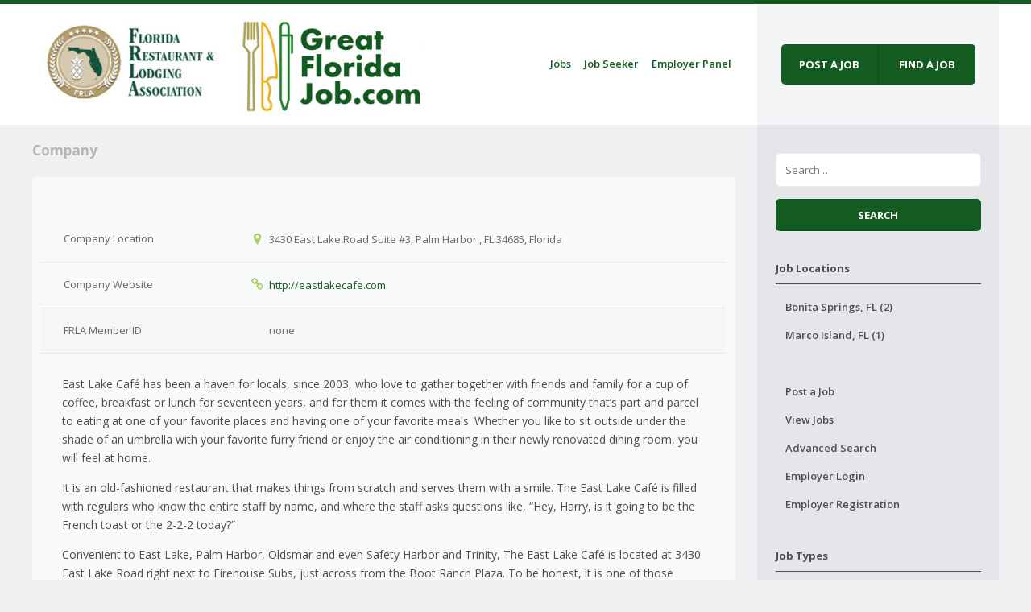

--- FILE ---
content_type: text/html; charset=UTF-8
request_url: https://greatfloridajob.com/company/gourmet-cafes-bistros-unlimited-inc-dba-east-lake-cafe/
body_size: 10937
content:
<!DOCTYPE html>
<html lang="en-US">
    <head>
        <meta charset="UTF-8" />
        <meta name="viewport" content="width=device-width" />
        <title>Gourmet Cafes &amp; Bistros Unlimited, Inc, dba East Lake Cafe | greatfloridajob.com</title>
        <link rel="profile" href="https://gmpg.org/xfn/11" />
        <link rel="pingback" href="https://greatfloridajob.com/xmlrpc.php" />
        <!--[if lt IE 9]>
                <link rel='stylesheet' href='https://greatfloridajob.com/wp-content/themes/jobeleon/stylesheets/ie8.css' type='text/css' media='all' />
                <script src="https://greatfloridajob.com/wp-content/themes/jobeleon/js/html5.js" type="text/javascript"></script>
        <![endif]-->

        <meta name='robots' content='max-image-preview:large' />

            <script data-no-defer="1" data-ezscrex="false" data-cfasync="false" data-pagespeed-no-defer data-cookieconsent="ignore">
                var ctPublicFunctions = {"_ajax_nonce":"e7ed450eda","_rest_nonce":"00e06962f9","_ajax_url":"\/wp-admin\/admin-ajax.php","_rest_url":"https:\/\/greatfloridajob.com\/wp-json\/","data__cookies_type":"none","data__ajax_type":"rest","data__bot_detector_enabled":"1","data__frontend_data_log_enabled":1,"cookiePrefix":"","wprocket_detected":false,"host_url":"greatfloridajob.com","text__ee_click_to_select":"Click to select the whole data","text__ee_original_email":"The complete one is","text__ee_got_it":"Got it","text__ee_blocked":"Blocked","text__ee_cannot_connect":"Cannot connect","text__ee_cannot_decode":"Can not decode email. Unknown reason","text__ee_email_decoder":"CleanTalk email decoder","text__ee_wait_for_decoding":"The magic is on the way!","text__ee_decoding_process":"Please wait a few seconds while we decode the contact data."}
            </script>
        
            <script data-no-defer="1" data-ezscrex="false" data-cfasync="false" data-pagespeed-no-defer data-cookieconsent="ignore">
                var ctPublic = {"_ajax_nonce":"e7ed450eda","settings__forms__check_internal":"0","settings__forms__check_external":"0","settings__forms__force_protection":"0","settings__forms__search_test":"1","settings__forms__wc_add_to_cart":"0","settings__data__bot_detector_enabled":"1","settings__sfw__anti_crawler":0,"blog_home":"https:\/\/greatfloridajob.com\/","pixel__setting":"3","pixel__enabled":false,"pixel__url":null,"data__email_check_before_post":"1","data__email_check_exist_post":"1","data__cookies_type":"none","data__key_is_ok":true,"data__visible_fields_required":true,"wl_brandname":"Anti-Spam by CleanTalk","wl_brandname_short":"CleanTalk","ct_checkjs_key":1114885237,"emailEncoderPassKey":"6b970906e226e973b0c433346240992c","bot_detector_forms_excluded":"W10=","advancedCacheExists":false,"varnishCacheExists":false,"wc_ajax_add_to_cart":false}
            </script>
        <link rel='dns-prefetch' href='//fd.cleantalk.org' />
<link rel="alternate" type="application/rss+xml" title="greatfloridajob.com &raquo; Feed" href="https://greatfloridajob.com/feed/" />
<link rel="alternate" type="application/rss+xml" title="greatfloridajob.com &raquo; Comments Feed" href="https://greatfloridajob.com/comments/feed/" />
<link rel="alternate" title="oEmbed (JSON)" type="application/json+oembed" href="https://greatfloridajob.com/wp-json/oembed/1.0/embed?url=https%3A%2F%2Fgreatfloridajob.com%2Fcompany%2Fgourmet-cafes-bistros-unlimited-inc-dba-east-lake-cafe%2F" />
<link rel="alternate" title="oEmbed (XML)" type="text/xml+oembed" href="https://greatfloridajob.com/wp-json/oembed/1.0/embed?url=https%3A%2F%2Fgreatfloridajob.com%2Fcompany%2Fgourmet-cafes-bistros-unlimited-inc-dba-east-lake-cafe%2F&#038;format=xml" />
<style id='wp-img-auto-sizes-contain-inline-css' type='text/css'>
img:is([sizes=auto i],[sizes^="auto," i]){contain-intrinsic-size:3000px 1500px}
/*# sourceURL=wp-img-auto-sizes-contain-inline-css */
</style>
<style id='wp-emoji-styles-inline-css' type='text/css'>

	img.wp-smiley, img.emoji {
		display: inline !important;
		border: none !important;
		box-shadow: none !important;
		height: 1em !important;
		width: 1em !important;
		margin: 0 0.07em !important;
		vertical-align: -0.1em !important;
		background: none !important;
		padding: 0 !important;
	}
/*# sourceURL=wp-emoji-styles-inline-css */
</style>
<style id='wp-block-library-inline-css' type='text/css'>
:root{--wp-block-synced-color:#7a00df;--wp-block-synced-color--rgb:122,0,223;--wp-bound-block-color:var(--wp-block-synced-color);--wp-editor-canvas-background:#ddd;--wp-admin-theme-color:#007cba;--wp-admin-theme-color--rgb:0,124,186;--wp-admin-theme-color-darker-10:#006ba1;--wp-admin-theme-color-darker-10--rgb:0,107,160.5;--wp-admin-theme-color-darker-20:#005a87;--wp-admin-theme-color-darker-20--rgb:0,90,135;--wp-admin-border-width-focus:2px}@media (min-resolution:192dpi){:root{--wp-admin-border-width-focus:1.5px}}.wp-element-button{cursor:pointer}:root .has-very-light-gray-background-color{background-color:#eee}:root .has-very-dark-gray-background-color{background-color:#313131}:root .has-very-light-gray-color{color:#eee}:root .has-very-dark-gray-color{color:#313131}:root .has-vivid-green-cyan-to-vivid-cyan-blue-gradient-background{background:linear-gradient(135deg,#00d084,#0693e3)}:root .has-purple-crush-gradient-background{background:linear-gradient(135deg,#34e2e4,#4721fb 50%,#ab1dfe)}:root .has-hazy-dawn-gradient-background{background:linear-gradient(135deg,#faaca8,#dad0ec)}:root .has-subdued-olive-gradient-background{background:linear-gradient(135deg,#fafae1,#67a671)}:root .has-atomic-cream-gradient-background{background:linear-gradient(135deg,#fdd79a,#004a59)}:root .has-nightshade-gradient-background{background:linear-gradient(135deg,#330968,#31cdcf)}:root .has-midnight-gradient-background{background:linear-gradient(135deg,#020381,#2874fc)}:root{--wp--preset--font-size--normal:16px;--wp--preset--font-size--huge:42px}.has-regular-font-size{font-size:1em}.has-larger-font-size{font-size:2.625em}.has-normal-font-size{font-size:var(--wp--preset--font-size--normal)}.has-huge-font-size{font-size:var(--wp--preset--font-size--huge)}.has-text-align-center{text-align:center}.has-text-align-left{text-align:left}.has-text-align-right{text-align:right}.has-fit-text{white-space:nowrap!important}#end-resizable-editor-section{display:none}.aligncenter{clear:both}.items-justified-left{justify-content:flex-start}.items-justified-center{justify-content:center}.items-justified-right{justify-content:flex-end}.items-justified-space-between{justify-content:space-between}.screen-reader-text{border:0;clip-path:inset(50%);height:1px;margin:-1px;overflow:hidden;padding:0;position:absolute;width:1px;word-wrap:normal!important}.screen-reader-text:focus{background-color:#ddd;clip-path:none;color:#444;display:block;font-size:1em;height:auto;left:5px;line-height:normal;padding:15px 23px 14px;text-decoration:none;top:5px;width:auto;z-index:100000}html :where(.has-border-color){border-style:solid}html :where([style*=border-top-color]){border-top-style:solid}html :where([style*=border-right-color]){border-right-style:solid}html :where([style*=border-bottom-color]){border-bottom-style:solid}html :where([style*=border-left-color]){border-left-style:solid}html :where([style*=border-width]){border-style:solid}html :where([style*=border-top-width]){border-top-style:solid}html :where([style*=border-right-width]){border-right-style:solid}html :where([style*=border-bottom-width]){border-bottom-style:solid}html :where([style*=border-left-width]){border-left-style:solid}html :where(img[class*=wp-image-]){height:auto;max-width:100%}:where(figure){margin:0 0 1em}html :where(.is-position-sticky){--wp-admin--admin-bar--position-offset:var(--wp-admin--admin-bar--height,0px)}@media screen and (max-width:600px){html :where(.is-position-sticky){--wp-admin--admin-bar--position-offset:0px}}

/*# sourceURL=wp-block-library-inline-css */
</style><style id='global-styles-inline-css' type='text/css'>
:root{--wp--preset--aspect-ratio--square: 1;--wp--preset--aspect-ratio--4-3: 4/3;--wp--preset--aspect-ratio--3-4: 3/4;--wp--preset--aspect-ratio--3-2: 3/2;--wp--preset--aspect-ratio--2-3: 2/3;--wp--preset--aspect-ratio--16-9: 16/9;--wp--preset--aspect-ratio--9-16: 9/16;--wp--preset--color--black: #000000;--wp--preset--color--cyan-bluish-gray: #abb8c3;--wp--preset--color--white: #ffffff;--wp--preset--color--pale-pink: #f78da7;--wp--preset--color--vivid-red: #cf2e2e;--wp--preset--color--luminous-vivid-orange: #ff6900;--wp--preset--color--luminous-vivid-amber: #fcb900;--wp--preset--color--light-green-cyan: #7bdcb5;--wp--preset--color--vivid-green-cyan: #00d084;--wp--preset--color--pale-cyan-blue: #8ed1fc;--wp--preset--color--vivid-cyan-blue: #0693e3;--wp--preset--color--vivid-purple: #9b51e0;--wp--preset--gradient--vivid-cyan-blue-to-vivid-purple: linear-gradient(135deg,rgb(6,147,227) 0%,rgb(155,81,224) 100%);--wp--preset--gradient--light-green-cyan-to-vivid-green-cyan: linear-gradient(135deg,rgb(122,220,180) 0%,rgb(0,208,130) 100%);--wp--preset--gradient--luminous-vivid-amber-to-luminous-vivid-orange: linear-gradient(135deg,rgb(252,185,0) 0%,rgb(255,105,0) 100%);--wp--preset--gradient--luminous-vivid-orange-to-vivid-red: linear-gradient(135deg,rgb(255,105,0) 0%,rgb(207,46,46) 100%);--wp--preset--gradient--very-light-gray-to-cyan-bluish-gray: linear-gradient(135deg,rgb(238,238,238) 0%,rgb(169,184,195) 100%);--wp--preset--gradient--cool-to-warm-spectrum: linear-gradient(135deg,rgb(74,234,220) 0%,rgb(151,120,209) 20%,rgb(207,42,186) 40%,rgb(238,44,130) 60%,rgb(251,105,98) 80%,rgb(254,248,76) 100%);--wp--preset--gradient--blush-light-purple: linear-gradient(135deg,rgb(255,206,236) 0%,rgb(152,150,240) 100%);--wp--preset--gradient--blush-bordeaux: linear-gradient(135deg,rgb(254,205,165) 0%,rgb(254,45,45) 50%,rgb(107,0,62) 100%);--wp--preset--gradient--luminous-dusk: linear-gradient(135deg,rgb(255,203,112) 0%,rgb(199,81,192) 50%,rgb(65,88,208) 100%);--wp--preset--gradient--pale-ocean: linear-gradient(135deg,rgb(255,245,203) 0%,rgb(182,227,212) 50%,rgb(51,167,181) 100%);--wp--preset--gradient--electric-grass: linear-gradient(135deg,rgb(202,248,128) 0%,rgb(113,206,126) 100%);--wp--preset--gradient--midnight: linear-gradient(135deg,rgb(2,3,129) 0%,rgb(40,116,252) 100%);--wp--preset--font-size--small: 13px;--wp--preset--font-size--medium: 20px;--wp--preset--font-size--large: 36px;--wp--preset--font-size--x-large: 42px;--wp--preset--spacing--20: 0.44rem;--wp--preset--spacing--30: 0.67rem;--wp--preset--spacing--40: 1rem;--wp--preset--spacing--50: 1.5rem;--wp--preset--spacing--60: 2.25rem;--wp--preset--spacing--70: 3.38rem;--wp--preset--spacing--80: 5.06rem;--wp--preset--shadow--natural: 6px 6px 9px rgba(0, 0, 0, 0.2);--wp--preset--shadow--deep: 12px 12px 50px rgba(0, 0, 0, 0.4);--wp--preset--shadow--sharp: 6px 6px 0px rgba(0, 0, 0, 0.2);--wp--preset--shadow--outlined: 6px 6px 0px -3px rgb(255, 255, 255), 6px 6px rgb(0, 0, 0);--wp--preset--shadow--crisp: 6px 6px 0px rgb(0, 0, 0);}:where(.is-layout-flex){gap: 0.5em;}:where(.is-layout-grid){gap: 0.5em;}body .is-layout-flex{display: flex;}.is-layout-flex{flex-wrap: wrap;align-items: center;}.is-layout-flex > :is(*, div){margin: 0;}body .is-layout-grid{display: grid;}.is-layout-grid > :is(*, div){margin: 0;}:where(.wp-block-columns.is-layout-flex){gap: 2em;}:where(.wp-block-columns.is-layout-grid){gap: 2em;}:where(.wp-block-post-template.is-layout-flex){gap: 1.25em;}:where(.wp-block-post-template.is-layout-grid){gap: 1.25em;}.has-black-color{color: var(--wp--preset--color--black) !important;}.has-cyan-bluish-gray-color{color: var(--wp--preset--color--cyan-bluish-gray) !important;}.has-white-color{color: var(--wp--preset--color--white) !important;}.has-pale-pink-color{color: var(--wp--preset--color--pale-pink) !important;}.has-vivid-red-color{color: var(--wp--preset--color--vivid-red) !important;}.has-luminous-vivid-orange-color{color: var(--wp--preset--color--luminous-vivid-orange) !important;}.has-luminous-vivid-amber-color{color: var(--wp--preset--color--luminous-vivid-amber) !important;}.has-light-green-cyan-color{color: var(--wp--preset--color--light-green-cyan) !important;}.has-vivid-green-cyan-color{color: var(--wp--preset--color--vivid-green-cyan) !important;}.has-pale-cyan-blue-color{color: var(--wp--preset--color--pale-cyan-blue) !important;}.has-vivid-cyan-blue-color{color: var(--wp--preset--color--vivid-cyan-blue) !important;}.has-vivid-purple-color{color: var(--wp--preset--color--vivid-purple) !important;}.has-black-background-color{background-color: var(--wp--preset--color--black) !important;}.has-cyan-bluish-gray-background-color{background-color: var(--wp--preset--color--cyan-bluish-gray) !important;}.has-white-background-color{background-color: var(--wp--preset--color--white) !important;}.has-pale-pink-background-color{background-color: var(--wp--preset--color--pale-pink) !important;}.has-vivid-red-background-color{background-color: var(--wp--preset--color--vivid-red) !important;}.has-luminous-vivid-orange-background-color{background-color: var(--wp--preset--color--luminous-vivid-orange) !important;}.has-luminous-vivid-amber-background-color{background-color: var(--wp--preset--color--luminous-vivid-amber) !important;}.has-light-green-cyan-background-color{background-color: var(--wp--preset--color--light-green-cyan) !important;}.has-vivid-green-cyan-background-color{background-color: var(--wp--preset--color--vivid-green-cyan) !important;}.has-pale-cyan-blue-background-color{background-color: var(--wp--preset--color--pale-cyan-blue) !important;}.has-vivid-cyan-blue-background-color{background-color: var(--wp--preset--color--vivid-cyan-blue) !important;}.has-vivid-purple-background-color{background-color: var(--wp--preset--color--vivid-purple) !important;}.has-black-border-color{border-color: var(--wp--preset--color--black) !important;}.has-cyan-bluish-gray-border-color{border-color: var(--wp--preset--color--cyan-bluish-gray) !important;}.has-white-border-color{border-color: var(--wp--preset--color--white) !important;}.has-pale-pink-border-color{border-color: var(--wp--preset--color--pale-pink) !important;}.has-vivid-red-border-color{border-color: var(--wp--preset--color--vivid-red) !important;}.has-luminous-vivid-orange-border-color{border-color: var(--wp--preset--color--luminous-vivid-orange) !important;}.has-luminous-vivid-amber-border-color{border-color: var(--wp--preset--color--luminous-vivid-amber) !important;}.has-light-green-cyan-border-color{border-color: var(--wp--preset--color--light-green-cyan) !important;}.has-vivid-green-cyan-border-color{border-color: var(--wp--preset--color--vivid-green-cyan) !important;}.has-pale-cyan-blue-border-color{border-color: var(--wp--preset--color--pale-cyan-blue) !important;}.has-vivid-cyan-blue-border-color{border-color: var(--wp--preset--color--vivid-cyan-blue) !important;}.has-vivid-purple-border-color{border-color: var(--wp--preset--color--vivid-purple) !important;}.has-vivid-cyan-blue-to-vivid-purple-gradient-background{background: var(--wp--preset--gradient--vivid-cyan-blue-to-vivid-purple) !important;}.has-light-green-cyan-to-vivid-green-cyan-gradient-background{background: var(--wp--preset--gradient--light-green-cyan-to-vivid-green-cyan) !important;}.has-luminous-vivid-amber-to-luminous-vivid-orange-gradient-background{background: var(--wp--preset--gradient--luminous-vivid-amber-to-luminous-vivid-orange) !important;}.has-luminous-vivid-orange-to-vivid-red-gradient-background{background: var(--wp--preset--gradient--luminous-vivid-orange-to-vivid-red) !important;}.has-very-light-gray-to-cyan-bluish-gray-gradient-background{background: var(--wp--preset--gradient--very-light-gray-to-cyan-bluish-gray) !important;}.has-cool-to-warm-spectrum-gradient-background{background: var(--wp--preset--gradient--cool-to-warm-spectrum) !important;}.has-blush-light-purple-gradient-background{background: var(--wp--preset--gradient--blush-light-purple) !important;}.has-blush-bordeaux-gradient-background{background: var(--wp--preset--gradient--blush-bordeaux) !important;}.has-luminous-dusk-gradient-background{background: var(--wp--preset--gradient--luminous-dusk) !important;}.has-pale-ocean-gradient-background{background: var(--wp--preset--gradient--pale-ocean) !important;}.has-electric-grass-gradient-background{background: var(--wp--preset--gradient--electric-grass) !important;}.has-midnight-gradient-background{background: var(--wp--preset--gradient--midnight) !important;}.has-small-font-size{font-size: var(--wp--preset--font-size--small) !important;}.has-medium-font-size{font-size: var(--wp--preset--font-size--medium) !important;}.has-large-font-size{font-size: var(--wp--preset--font-size--large) !important;}.has-x-large-font-size{font-size: var(--wp--preset--font-size--x-large) !important;}
/*# sourceURL=global-styles-inline-css */
</style>

<style id='classic-theme-styles-inline-css' type='text/css'>
/*! This file is auto-generated */
.wp-block-button__link{color:#fff;background-color:#32373c;border-radius:9999px;box-shadow:none;text-decoration:none;padding:calc(.667em + 2px) calc(1.333em + 2px);font-size:1.125em}.wp-block-file__button{background:#32373c;color:#fff;text-decoration:none}
/*# sourceURL=/wp-includes/css/classic-themes.min.css */
</style>
<link rel='stylesheet' id='wp-components-css' href='https://greatfloridajob.com/wp-includes/css/dist/components/style.min.css?ver=6.9' type='text/css' media='all' />
<link rel='stylesheet' id='wp-preferences-css' href='https://greatfloridajob.com/wp-includes/css/dist/preferences/style.min.css?ver=6.9' type='text/css' media='all' />
<link rel='stylesheet' id='wp-block-editor-css' href='https://greatfloridajob.com/wp-includes/css/dist/block-editor/style.min.css?ver=6.9' type='text/css' media='all' />
<link rel='stylesheet' id='popup-maker-block-library-style-css' href='https://greatfloridajob.com/wp-content/plugins/popup-maker/dist/packages/block-library-style.css?ver=dbea705cfafe089d65f1' type='text/css' media='all' />
<link rel='stylesheet' id='cleantalk-public-css-css' href='https://greatfloridajob.com/wp-content/plugins/cleantalk-spam-protect/css/cleantalk-public.min.css?ver=6.70.1_1766510446' type='text/css' media='all' />
<link rel='stylesheet' id='cleantalk-email-decoder-css-css' href='https://greatfloridajob.com/wp-content/plugins/cleantalk-spam-protect/css/cleantalk-email-decoder.min.css?ver=6.70.1_1766510446' type='text/css' media='all' />
<link rel='stylesheet' id='parent-style-css' href='https://greatfloridajob.com/wp-content/themes/jobeleon/style.css?ver=6.9' type='text/css' media='all' />
<link rel='stylesheet' id='wpjb-glyphs-css' href='https://greatfloridajob.com/wp-content/plugins/wpjobboard/public/css/wpjb-glyphs.css?ver=5.8.3' type='text/css' media='all' />
<link rel='stylesheet' id='wpjobboard_theme-style-css' href='https://greatfloridajob.com/wp-content/themes/jobeleon-child/style.css?ver=6.9' type='text/css' media='all' />
<script type="text/javascript" src="https://greatfloridajob.com/wp-content/plugins/cleantalk-spam-protect/js/apbct-public-bundle.min.js?ver=6.70.1_1766510446" id="apbct-public-bundle.min-js-js"></script>
<script type="text/javascript" src="https://fd.cleantalk.org/ct-bot-detector-wrapper.js?ver=6.70.1" id="ct_bot_detector-js" defer="defer" data-wp-strategy="defer"></script>
<script type="text/javascript" src="https://greatfloridajob.com/wp-includes/js/jquery/jquery.min.js?ver=3.7.1" id="jquery-core-js"></script>
<script type="text/javascript" src="https://greatfloridajob.com/wp-includes/js/jquery/jquery-migrate.min.js?ver=3.4.1" id="jquery-migrate-js"></script>
<script type="text/javascript" id="wpjb-js-js-extra">
/* <![CDATA[ */
var WpjbData = {"no_jobs_found":"No job listings found","no_resumes_found":"No resumes found","load_x_more":"Load %d more","date_format":"Y/m/d","datepicker_date_format":"yy/mm/dd","max_date":"9999/12/31"};
//# sourceURL=wpjb-js-js-extra
/* ]]> */
</script>
<script type="text/javascript" src="https://greatfloridajob.com/wp-content/plugins/wpjobboard/public/js/frontend.js?ver=5.8.3" id="wpjb-js-js"></script>
<script type="text/javascript" src="https://greatfloridajob.com/wp-content/themes/jobeleon/js/jquery-placeholder/jquery.placeholder.min.js?ver=20130105" id="wpjobboard_theme_placeholder-js"></script>
<script type="text/javascript" src="https://greatfloridajob.com/wp-content/themes/jobeleon/js/jquery.customSelect.min.js?ver=20130905" id="wpjobboard_theme_customSelect-js"></script>
<script type="text/javascript" src="https://greatfloridajob.com/wp-content/themes/jobeleon/js/wpjobboard_theme_scripts.js?ver=20130427" id="wpjobboard_theme_scripts-js"></script>
<link rel="https://api.w.org/" href="https://greatfloridajob.com/wp-json/" /><link rel="EditURI" type="application/rsd+xml" title="RSD" href="https://greatfloridajob.com/xmlrpc.php?rsd" />
<meta name="generator" content="WordPress 6.9" />
<link rel="canonical" href="https://greatfloridajob.com/company/gourmet-cafes-bistros-unlimited-inc-dba-east-lake-cafe/" />
<link rel='shortlink' href='https://greatfloridajob.com/?p=536' />

		<!-- GA Google Analytics @ https://m0n.co/ga -->
		<script>
			(function(i,s,o,g,r,a,m){i['GoogleAnalyticsObject']=r;i[r]=i[r]||function(){
			(i[r].q=i[r].q||[]).push(arguments)},i[r].l=1*new Date();a=s.createElement(o),
			m=s.getElementsByTagName(o)[0];a.async=1;a.src=g;m.parentNode.insertBefore(a,m)
			})(window,document,'script','https://www.google-analytics.com/analytics.js','ga');
			ga('create', 'UA-16399694-3', 'auto');
			ga('send', 'pageview');
		</script>

	<link rel="icon" href="https://greatfloridajob.com/wp-content/uploads/2021/05/cropped-frla_gfj_logo-32x32.jpg" sizes="32x32" />
<link rel="icon" href="https://greatfloridajob.com/wp-content/uploads/2021/05/cropped-frla_gfj_logo-192x192.jpg" sizes="192x192" />
<link rel="apple-touch-icon" href="https://greatfloridajob.com/wp-content/uploads/2021/05/cropped-frla_gfj_logo-180x180.jpg" />
<meta name="msapplication-TileImage" content="https://greatfloridajob.com/wp-content/uploads/2021/05/cropped-frla_gfj_logo-270x270.jpg" />

    </head>
    
    <body class="wp-singular company-template-default single single-company postid-536 wp-theme-jobeleon wp-child-theme-jobeleon-child">
                <div class="wrapper ">
            <header id="header" role="banner" class="table-row site-header">
                <div class="primary">
                    <div class="table-wrapper">
                        <h1 class="site-title">
                                                            <a href="https://greatfloridajob.com/" title="greatfloridajob.com" rel="home"><img src="https://greatfloridajob.com/wp-content/uploads/2021/05/frla_gfj_logo.jpg" alt="greatfloridajob.com logo" class="logo" /></a>
                                                    </h1>

                        <nav role="navigation" id="site-navigation" class="site-navigation main-navigation">
                            <h1 class="assistive-text">Menu</h1>
                            <div class="assistive-text skip-link"><a href="#content" title="Skip to content">Skip to content</a></div>

                            <div class="menu-main-menu-container"><ul id="menu-main-menu" class="menu"><li id="menu-item-120" class="menu-item menu-item-type-post_type menu-item-object-page menu-item-home menu-item-has-children menu-item-120"><a href="https://greatfloridajob.com/">Jobs</a>
<ul class="sub-menu">
	<li id="menu-item-127" class="menu-item menu-item-type-post_type menu-item-object-page menu-item-127"><a href="https://greatfloridajob.com/jobs/advanced-search/">Advanced Search</a></li>
	<li id="menu-item-128" class="menu-item menu-item-type-post_type menu-item-object-page menu-item-128"><a href="https://greatfloridajob.com/jobs/post-a-job/">Post a Job</a></li>
</ul>
</li>
<li id="menu-item-118" class="menu-item menu-item-type-post_type menu-item-object-page menu-item-has-children menu-item-118"><a href="https://greatfloridajob.com/jobseeker-panel/">Job Seeker</a>
<ul class="sub-menu">
	<li id="menu-item-129" class="menu-item menu-item-type-post_type menu-item-object-page menu-item-129"><a href="https://greatfloridajob.com/jobseeker-panel/jobseeker-registration/">Job Seeker Registration</a></li>
</ul>
</li>
<li id="menu-item-119" class="menu-item menu-item-type-post_type menu-item-object-page menu-item-has-children menu-item-119"><a href="https://greatfloridajob.com/employer-panel/">Employer Panel</a>
<ul class="sub-menu">
	<li id="menu-item-130" class="menu-item menu-item-type-post_type menu-item-object-page menu-item-130"><a href="https://greatfloridajob.com/employer-panel/employer-registration/">Employer Registration</a></li>
</ul>
</li>
</ul></div>                        </nav><!-- .site-navigation .main-navigation -->
                    </div><!-- .table-wrapper -->
                </div><!-- .primary -->
                <div class="secondary" >
                    <div class="button-group header-buttons">
                        <!-- watch out, don't line break -->
                                                    <a href="https://greatfloridajob.com/jobs/post-a-job/add/" class="btn">Post a job</a><a href="https://greatfloridajob.com/jobs/advanced-search/" class="btn">Find a job</a>
                    </div><!-- .main-job-buttons -->
                </div><!-- .secondary -->
            </header><!-- #header .site-header -->
            
                        <div class="table-row">
                <div id="primary" class="primary">
                    <div id="main" class="site-main">
            
<div class="where-am-i">
        <h2>Company</h2>
    </div><!-- .where-am-i -->
        
        
<div id="content" class="site-content" role="main">
    



        <article id="post-536" class="post-536 company type-company status-publish hentry">
            <div class="entry-content">
                
<div id="wpjb-main" class="wpjb-page-company" >

        <header class="entry-header">
        <h1 class="entry-title author"></h1>
    </header>

    
        <table class="wpjb-info">
            <tbody>
                                    <tr>
                        <td class="wpjb-info-label">Company Location</td>
                        <td>
                            <span class="wpjb-glyphs wpjb-icon-location jobeleon-darken-color"></span>
                    
                                                        3430 East Lake Road Suite #3, Palm Harbor , FL 34685, Florida                                                    </td>
                    </tr>
                    
                                    
                                    <tr>
                        <td class="wpjb-info-label">Company Website</td>
                        <td>
                            <span class="wpjb-glyphs wpjb-icon-link jobeleon-darken-color"></span>
                            
                                                        <a href="http://eastlakecafe.com" class="wpjb-company-link">http://eastlakecafe.com</a>
                                                    </td>
                    </tr>
                
                                    <tr>
                        <td class="wpjb-info-label">FRLA Member ID</td>
                        <td>
                                                        none                                                    </td>
                    </tr>
                
                            </tbody>
        </table>

        <div class="wpjb-job-content">

            <div class="wpjb-job-text">

                
                                <p>East Lake Café has been a haven for locals, since 2003, who love to gather together with friends and family for a cup of coffee, breakfast or lunch for seventeen years, and for them it comes with the feeling of community that’s part and parcel to eating at one of your favorite places and having one of your favorite meals. Whether you like to sit outside under the shade of an umbrella with your favorite furry friend or enjoy the air conditioning in their newly renovated dining room, you will feel at home.</p>
<p>It is an old-fashioned restaurant that makes things from scratch and serves them with a smile. The East Lake Café is filled with regulars who know the entire staff by name, and where the staff asks questions like, “Hey, Harry, is it going to be the French toast or the 2-2-2 today?”</p>
<p>Convenient to East Lake, Palm Harbor, Oldsmar and even Safety Harbor and Trinity, The East Lake Café is located at 3430 East Lake Road right next to Firehouse Subs, just across from the Boot Ranch Plaza. To be honest, it is one of those hidden gems that the locals know about, and the rest of us are mad that we’ve missed for so long. People say, “How did I not know this was here?!” Well, the secret’s out of the bag now, because more and more families are coming to the East Lake Café to enjoy their family- friendly atmosphere and the food, because really, it’s all about the homemade, made-to-order food that comes out of the kitchen.</p>
<p>Owner, Peter Pergola, a New York native who has years of impressive experience in the food industry, really takes pride in making his customers happy and treating them to menu items that they will really like. Some of Pergola’s experience, just to give you an idea, has been earned during directorships at high-end organizations such as The United Nations, The Met Museum, the Metropolitan Opera House, and the Museum of Natural History. Locally, he owned and operated Rocky Point Food Services in Tampa for a decade, and worked in management positions at well-knowns such as Maxwell’s Plum, Tavern on the Green, Top of the Park and the Sign of the Dove Group-Yellow Fingers, just to name a few. Wait, so what’s he doing here? Honestly, he’s doing what he loves. And until recently, he was doing it in Tampa as well, at the Jackson Street Bistro, but now, he’s completely focused on the East Lake Café, and you can find him there almost every day greeting his customers and making the rounds like an old friend.</p>
<p>Short order/line cook- high volume breakfast &amp; lunch well established restaurant featuring specialty egg dishes, gourmet sandwiches &amp; salads. Experience required. Important aspects include- High Standards in Quality food, Presentation, Sanitation, Team Work, and Respect for your team players. Hours of Operation 7:00am- 3:00pm, Seven days. Must be available to work weekends as part of your shift</p>
                
            </div>

            
            
            <h3>Current job openings at Gourmet Cafes &amp; Bistros Unlimited, Inc, dba East Lake Cafe</h3>
            <div class="wpjb-company-openings">
                <ul class="wpjb-company-list">
                                                                <li>
                            Currently this employer doesn't have any openings.                        </li>
                                    </ul>
            </div>

        </div>

    
</div>
            </div><!-- .entry-content -->
        </article><!-- #post-## -->

        
    
</div><!-- #content -->


</div><!-- #main .site-main -->
</div><!-- #primary .primary -->

<div id="secondary" class="widget-area secondary" role="complementary">
        <aside id="search-2" class="widget widget_search"><form apbct-form-sign="native_search" method="get" class="searchform" action="https://greatfloridajob.com/" role="search">
    <label class="screen-reader-text">Search</label>
    <input type="search" class="field" name="s" value="" placeholder="Search &hellip;" />
    <input type="submit" class="submit" value="Search" />
<input
                    class="apbct_special_field apbct_email_id__search_form"
                    name="apbct__email_id__search_form"
                    aria-label="apbct__label_id__search_form"
                    type="text" size="30" maxlength="200" autocomplete="off"
                    value=""
                /><input
                   id="apbct_submit_id__search_form" 
                   class="apbct_special_field apbct__email_id__search_form"
                   name="apbct__label_id__search_form"
                   aria-label="apbct_submit_name__search_form"
                   type="submit"
                   size="30"
                   maxlength="200"
                   value="44901"
               /></form>
</aside>
<aside id="wpjb-job-locations-3" class="widget widget_wpjb-job-locations"><div class="widget-title">Job Locations</div>
<ul>
                <li>
                <a href="https://greatfloridajob.com/jobs/advanced-search/?state=FL&amp;city=Bonita+Springs">
                    Bonita Springs, FL                    (2)                </a>
            </li>
                    <li>
                <a href="https://greatfloridajob.com/jobs/advanced-search/?state=FL&amp;city=Marco+Island">
                    Marco Island, FL                    (1)                </a>
            </li>
            </ul>

</aside><aside id="wpjb-job-board-menu-3" class="widget widget_wpjb-job-board-menu">
<ul id="wpjb_widget_jobboardmenu" class="wpjb_widget">
        <li>
        <a href="https://greatfloridajob.com/jobs/post-a-job/add/">
            Post a Job        </a>
    </li>
        <li>
        <a href="https://greatfloridajob.com/jobs/">
            View Jobs        </a>
    </li>
    <li>
        <a href="https://greatfloridajob.com/jobs/advanced-search/">
            Advanced Search        </a>
    </li>

            <li>
            <a href="https://greatfloridajob.com/employer-panel/login/">
                Employer Login            </a>
        </li>
        <li>
            <a href="https://greatfloridajob.com/employer-panel/employer-registration/">
                Employer Registration            </a>
        </li>
    

</ul>

</aside>
<aside id="wpjb-job-types-3" class="widget widget_wpjb-job-types"><div class="widget-title">Job Types</div>
<ul>
                            <li>
                <a href="https://greatfloridajob.com/jobs/type/freelance/">
                    Freelance                    (0)                </a>
            </li>
                                <li>
                <a href="https://greatfloridajob.com/jobs/type/full-time/">
                    Full-time                    (3)                </a>
            </li>
                                <li>
                <a href="https://greatfloridajob.com/jobs/type/internship/">
                    Internship                    (0)                </a>
            </li>
                                <li>
                <a href="https://greatfloridajob.com/jobs/type/part-time/">
                    Part-time                    (0)                </a>
            </li>
            </ul>

</aside>
<aside id="wpjb-recent-jobs-3" class="widget widget_wpjb-recent-jobs"><div class="widget-title">Recent Jobs</div>
<ul>
                <li><a href="https://greatfloridajob.com/job/maintenance-technician-i-full-time-21-65-hr/">
                    <strong class="job-title">Maintenance Technician I Full-Time ($21.65/hr)</strong>
                    <span class="job-company">Marriott Vacations Worldwide</span>
                    <span class="job-location">600 S Collier Blvd, Marco Island, FL</span>
                </a></li>
                    <li><a href="https://greatfloridajob.com/job/recreation-attendant-full-time-16-55-hr/">
                    <strong class="job-title">Recreation Attendant Full-Time ($16.55/hr)</strong>
                    <span class="job-company">Marriott Vacations Worldwide</span>
                    <span class="job-location">11800 Coconut Point Resort Dr, Bonita Springs, FL</span>
                </a></li>
                    <li><a href="https://greatfloridajob.com/job/lead-recreation-attendant-full-time-17-75-hr/">
                    <strong class="job-title">Lead Recreation Attendant Full-Time ($17.75/hr)</strong>
                    <span class="job-company">Marriott Vacations Worldwide</span>
                    <span class="job-location">11800 Coconut Point Resort Dr, Bonita Springs, FL</span>
                </a></li>
            </ul>
<a href="https://greatfloridajob.com/" class="view-all">
    view all &raquo;</a>

</aside></div><!-- #secondary .widget-area -->

</div><!-- .table-row -->

<footer id="footer" class="" role="contentinfo">
    <nav class="footer-navigation">
		<p>
			By registering on this site, you are opting in to FRLA communications.
		</p>
        <div class="menu-main-menu-container"><ul id="menu-main-menu-1" class="menu"><li class="menu-item menu-item-type-post_type menu-item-object-page menu-item-home menu-item-has-children menu-item-120"><a href="https://greatfloridajob.com/">Jobs</a>
<ul class="sub-menu">
	<li class="menu-item menu-item-type-post_type menu-item-object-page menu-item-127"><a href="https://greatfloridajob.com/jobs/advanced-search/">Advanced Search</a></li>
	<li class="menu-item menu-item-type-post_type menu-item-object-page menu-item-128"><a href="https://greatfloridajob.com/jobs/post-a-job/">Post a Job</a></li>
</ul>
</li>
<li class="menu-item menu-item-type-post_type menu-item-object-page menu-item-has-children menu-item-118"><a href="https://greatfloridajob.com/jobseeker-panel/">Job Seeker</a>
<ul class="sub-menu">
	<li class="menu-item menu-item-type-post_type menu-item-object-page menu-item-129"><a href="https://greatfloridajob.com/jobseeker-panel/jobseeker-registration/">Job Seeker Registration</a></li>
</ul>
</li>
<li class="menu-item menu-item-type-post_type menu-item-object-page menu-item-has-children menu-item-119"><a href="https://greatfloridajob.com/employer-panel/">Employer Panel</a>
<ul class="sub-menu">
	<li class="menu-item menu-item-type-post_type menu-item-object-page menu-item-130"><a href="https://greatfloridajob.com/employer-panel/employer-registration/">Employer Registration</a></li>
</ul>
</li>
</ul></div>    </nav>
    <div class="footer-content">
        
    </div>
</footer><!-- #colophon .site-footer -->



</div><!-- .wrapper -->
<script type="speculationrules">
{"prefetch":[{"source":"document","where":{"and":[{"href_matches":"/*"},{"not":{"href_matches":["/wp-*.php","/wp-admin/*","/wp-content/uploads/*","/wp-content/*","/wp-content/plugins/*","/wp-content/themes/jobeleon-child/*","/wp-content/themes/jobeleon/*","/*\\?(.+)"]}},{"not":{"selector_matches":"a[rel~=\"nofollow\"]"}},{"not":{"selector_matches":".no-prefetch, .no-prefetch a"}}]},"eagerness":"conservative"}]}
</script>
<script type="text/javascript" src="https://greatfloridajob.com/wp-content/themes/jobeleon/js/navigation.js?ver=20120206" id="wpjobboard_theme-navigation-js"></script>
<script type="text/javascript" src="https://greatfloridajob.com/wp-content/themes/jobeleon/js/skip-link-focus-fix.js?ver=20130115" id="wpjobboard_theme-skip-link-focus-fix-js"></script>
<script id="wp-emoji-settings" type="application/json">
{"baseUrl":"https://s.w.org/images/core/emoji/17.0.2/72x72/","ext":".png","svgUrl":"https://s.w.org/images/core/emoji/17.0.2/svg/","svgExt":".svg","source":{"concatemoji":"https://greatfloridajob.com/wp-includes/js/wp-emoji-release.min.js?ver=6.9"}}
</script>
<script type="module">
/* <![CDATA[ */
/*! This file is auto-generated */
const a=JSON.parse(document.getElementById("wp-emoji-settings").textContent),o=(window._wpemojiSettings=a,"wpEmojiSettingsSupports"),s=["flag","emoji"];function i(e){try{var t={supportTests:e,timestamp:(new Date).valueOf()};sessionStorage.setItem(o,JSON.stringify(t))}catch(e){}}function c(e,t,n){e.clearRect(0,0,e.canvas.width,e.canvas.height),e.fillText(t,0,0);t=new Uint32Array(e.getImageData(0,0,e.canvas.width,e.canvas.height).data);e.clearRect(0,0,e.canvas.width,e.canvas.height),e.fillText(n,0,0);const a=new Uint32Array(e.getImageData(0,0,e.canvas.width,e.canvas.height).data);return t.every((e,t)=>e===a[t])}function p(e,t){e.clearRect(0,0,e.canvas.width,e.canvas.height),e.fillText(t,0,0);var n=e.getImageData(16,16,1,1);for(let e=0;e<n.data.length;e++)if(0!==n.data[e])return!1;return!0}function u(e,t,n,a){switch(t){case"flag":return n(e,"\ud83c\udff3\ufe0f\u200d\u26a7\ufe0f","\ud83c\udff3\ufe0f\u200b\u26a7\ufe0f")?!1:!n(e,"\ud83c\udde8\ud83c\uddf6","\ud83c\udde8\u200b\ud83c\uddf6")&&!n(e,"\ud83c\udff4\udb40\udc67\udb40\udc62\udb40\udc65\udb40\udc6e\udb40\udc67\udb40\udc7f","\ud83c\udff4\u200b\udb40\udc67\u200b\udb40\udc62\u200b\udb40\udc65\u200b\udb40\udc6e\u200b\udb40\udc67\u200b\udb40\udc7f");case"emoji":return!a(e,"\ud83e\u1fac8")}return!1}function f(e,t,n,a){let r;const o=(r="undefined"!=typeof WorkerGlobalScope&&self instanceof WorkerGlobalScope?new OffscreenCanvas(300,150):document.createElement("canvas")).getContext("2d",{willReadFrequently:!0}),s=(o.textBaseline="top",o.font="600 32px Arial",{});return e.forEach(e=>{s[e]=t(o,e,n,a)}),s}function r(e){var t=document.createElement("script");t.src=e,t.defer=!0,document.head.appendChild(t)}a.supports={everything:!0,everythingExceptFlag:!0},new Promise(t=>{let n=function(){try{var e=JSON.parse(sessionStorage.getItem(o));if("object"==typeof e&&"number"==typeof e.timestamp&&(new Date).valueOf()<e.timestamp+604800&&"object"==typeof e.supportTests)return e.supportTests}catch(e){}return null}();if(!n){if("undefined"!=typeof Worker&&"undefined"!=typeof OffscreenCanvas&&"undefined"!=typeof URL&&URL.createObjectURL&&"undefined"!=typeof Blob)try{var e="postMessage("+f.toString()+"("+[JSON.stringify(s),u.toString(),c.toString(),p.toString()].join(",")+"));",a=new Blob([e],{type:"text/javascript"});const r=new Worker(URL.createObjectURL(a),{name:"wpTestEmojiSupports"});return void(r.onmessage=e=>{i(n=e.data),r.terminate(),t(n)})}catch(e){}i(n=f(s,u,c,p))}t(n)}).then(e=>{for(const n in e)a.supports[n]=e[n],a.supports.everything=a.supports.everything&&a.supports[n],"flag"!==n&&(a.supports.everythingExceptFlag=a.supports.everythingExceptFlag&&a.supports[n]);var t;a.supports.everythingExceptFlag=a.supports.everythingExceptFlag&&!a.supports.flag,a.supports.everything||((t=a.source||{}).concatemoji?r(t.concatemoji):t.wpemoji&&t.twemoji&&(r(t.twemoji),r(t.wpemoji)))});
//# sourceURL=https://greatfloridajob.com/wp-includes/js/wp-emoji-loader.min.js
/* ]]> */
</script>
<script defer src="https://static.cloudflareinsights.com/beacon.min.js/vcd15cbe7772f49c399c6a5babf22c1241717689176015" integrity="sha512-ZpsOmlRQV6y907TI0dKBHq9Md29nnaEIPlkf84rnaERnq6zvWvPUqr2ft8M1aS28oN72PdrCzSjY4U6VaAw1EQ==" data-cf-beacon='{"version":"2024.11.0","token":"b98d866e64c94fac9fa9f4a0aedf3098","r":1,"server_timing":{"name":{"cfCacheStatus":true,"cfEdge":true,"cfExtPri":true,"cfL4":true,"cfOrigin":true,"cfSpeedBrain":true},"location_startswith":null}}' crossorigin="anonymous"></script>
</body>
</html>


--- FILE ---
content_type: text/css
request_url: https://greatfloridajob.com/wp-content/themes/jobeleon/style.css?ver=6.9
body_size: -159
content:
/*
Theme Name: Jobeleon
Theme URI: http://wpjobboard.net/
Author: WPJobBoard
Author URI: http://wpjobboard.net/
Description: Jobeleon is a neologism, it stands for job board and cameleon, because this is a job board theme (for use with WPJobBoard plugin only) which changes colors with a click of a mouse.
Version: 1.9.0
License: GNU General Public License
*/
@import url('stylesheets/style.css');

.wpjb-element-input-text .wpjb-field .wpjb-credit-card-single input {
    width: 10%;
}

#content ul.wpjb-options-list {
    list-style: none;
    padding-left: 0px;
}

#content ul.wpjb-options-list .wpjb-input-description {
    margin-left: 10px;
}

--- FILE ---
content_type: text/css
request_url: https://greatfloridajob.com/wp-content/themes/jobeleon-child/style.css?ver=6.9
body_size: -254
content:
/* 
Theme Name: Jobeleon Child 
Theme URL: http://gfj.devlara.com
Description: Jobeleon Child 
Theme Author: Epyon
Author URL: http://gfj.devlara.com
Template: jobeleon
Version: 1.4.0 
Text Domain: jobeleon-child 
*/

.entry-content {
	padding:  0px 10px 0px 10px;
}

.ad {
	margin:  0 auto;
	width: 90%;
}

.ad--desktop {
	display: none;
}

.ad--mobile {
	display: block;
}

@media only screen and (min-width:  500px) {
	.ad--desktop {
		display: block;
	}

	.ad--mobile {
		display: none;
	}
}

--- FILE ---
content_type: text/css
request_url: https://greatfloridajob.com/wp-content/themes/jobeleon/stylesheets/style.css
body_size: 20610
content:
@import url(//fonts.googleapis.com/css?family=Open+Sans:300italic,400italic,600italic,700italic,800italic,400,600,800,700,300&subset=latin,cyrillic-ext,greek-ext,vietnamese,cyrillic,latin-ext);
@import url(//fonts.googleapis.com/css?family=Expletus+Sans:600,700);
/* === VARIABLES === */
/* === BASE === */
/* normalize.css v2.1.1 | MIT License | git.io/normalize */
/* ==========================================================================
   HTML5 display definitions
   ========================================================================== */
/**
 * Correct `block` display not defined in IE 8/9.
*/
/* line 23, C:/xampp/htdocs/wpjobboard/wp-content/themes/wpjobboard/sass/base.scss */
article,
aside,
details,
figcaption,
figure,
footer,
header,
hgroup,
main,
nav,
section,
summary {
    display: block;
}

/**
 * Correct `inline-block` display not defined in IE 8/9.
*/
/* line 33, C:/xampp/htdocs/wpjobboard/wp-content/themes/wpjobboard/sass/base.scss */
audio,
canvas,
video {
    display: inline-block;
}

/**
 * Prevent modern browsers from displaying `audio` without controls.
 * Remove excess height in iOS 5 devices.
*/
/* line 42, C:/xampp/htdocs/wpjobboard/wp-content/themes/wpjobboard/sass/base.scss */
audio:not([controls]) {
    display: none;
    height: 0;
}

/**
 * Address styling not present in IE 8/9.
*/
/* line 51, C:/xampp/htdocs/wpjobboard/wp-content/themes/wpjobboard/sass/base.scss */
[hidden] {
    display: none;
}

/* ==========================================================================
   Base
   ========================================================================== */
/**
 * 1. Prevent system color scheme's background color being used in Firefox, IE,
 *    and Opera.
 * 2. Prevent system color scheme's text color being used in Firefox, IE, and
 *    Opera.
 * 3. Set default font family to sans-serif.
 * 4. Prevent iOS text size adjust after orientation change, without disabling
 *    user zoom.
*/
/* line 69, C:/xampp/htdocs/wpjobboard/wp-content/themes/wpjobboard/sass/base.scss */
html {
    background: #fff;
    /* 1 */
    color: #000;
    /* 2 */
    font-family: sans-serif;
    /* 3 */
    -ms-text-size-adjust: 100%;
    /* 4 */
    -webkit-text-size-adjust: 100%;
    /* 4 */
}

/**
 * Remove default margin.
*/
/* line 81, C:/xampp/htdocs/wpjobboard/wp-content/themes/wpjobboard/sass/base.scss */
body {
    margin: 0;
    padding: 0;
}

/* ==========================================================================
   Links
   ========================================================================== */
/**
 * Address `outline` inconsistency between Chrome and other browsers.
*/
/* line 94, C:/xampp/htdocs/wpjobboard/wp-content/themes/wpjobboard/sass/base.scss */
a:focus {
    outline: thin dotted;
}

/**
 * Improve readability when focused and also mouse hovered in all browsers.
*/
/* line 103, C:/xampp/htdocs/wpjobboard/wp-content/themes/wpjobboard/sass/base.scss */
a:active,
a:hover {
    outline: 0;
}

/* ==========================================================================
   Typography
   ========================================================================== */
/**
 * Address variable `h1` font-size and margin within `section` and `article`
 * contexts in Firefox 4+, Safari 5, and Chrome.
*/
/* line 116, C:/xampp/htdocs/wpjobboard/wp-content/themes/wpjobboard/sass/base.scss */
h1 {
    font-size: 2em;
    margin: 0;
    margin: 0.67em 0;
}

/**
 * Address styling not present in IE 8/9, Safari 5, and Chrome.
*/
/* line 126, C:/xampp/htdocs/wpjobboard/wp-content/themes/wpjobboard/sass/base.scss */
abbr[title] {
    border-bottom: 1px dotted;
}

/**
 * Address style set to `bolder` in Firefox 4+, Safari 5, and Chrome.
*/
/* line 135, C:/xampp/htdocs/wpjobboard/wp-content/themes/wpjobboard/sass/base.scss */
b,
strong {
    font-weight: bold;
}

/**
 * Address styling not present in Safari 5 and Chrome.
*/
/* line 143, C:/xampp/htdocs/wpjobboard/wp-content/themes/wpjobboard/sass/base.scss */
dfn {
    font-style: italic;
}

/**
 * Address differences between Firefox and other browsers.
*/
/* line 151, C:/xampp/htdocs/wpjobboard/wp-content/themes/wpjobboard/sass/base.scss */
hr {
    -moz-box-sizing: content-box;
    box-sizing: content-box;
    height: 0;
}

/**
 * Address styling not present in IE 8/9.
*/
/* line 161, C:/xampp/htdocs/wpjobboard/wp-content/themes/wpjobboard/sass/base.scss */
mark {
    background: #ff0;
    color: #000;
}

/**
 * Correct font family set oddly in Safari 5 and Chrome.
*/
/* line 173, C:/xampp/htdocs/wpjobboard/wp-content/themes/wpjobboard/sass/base.scss */
code,
kbd,
pre,
samp {
    font-family: monospace, serif;
    font-size: 1em;
}

/**
 * Improve readability of pre-formatted text in all browsers.
*/
/* line 182, C:/xampp/htdocs/wpjobboard/wp-content/themes/wpjobboard/sass/base.scss */
pre {
    white-space: pre-wrap;
}

/**
 * Set consistent quote types.
*/
/* line 190, C:/xampp/htdocs/wpjobboard/wp-content/themes/wpjobboard/sass/base.scss */
q {
    quotes: "\201C" "\201D" "\2018" "\2019";
}

/**
 * Address inconsistent and variable font size in all browsers.
*/
/* line 198, C:/xampp/htdocs/wpjobboard/wp-content/themes/wpjobboard/sass/base.scss */
small {
    font-size: 80%;
}

/**
 * Prevent `sub` and `sup` affecting `line-height` in all browsers.
*/
/* line 207, C:/xampp/htdocs/wpjobboard/wp-content/themes/wpjobboard/sass/base.scss */
sub,
sup {
    font-size: 75%;
    line-height: 0;
    position: relative;
    vertical-align: baseline;
}

/* line 214, C:/xampp/htdocs/wpjobboard/wp-content/themes/wpjobboard/sass/base.scss */
sup {
    top: -0.5em;
}

/* line 218, C:/xampp/htdocs/wpjobboard/wp-content/themes/wpjobboard/sass/base.scss */
sub {
    bottom: -0.25em;
}

/* ==========================================================================
   Embedded content
   ========================================================================== */
/**
 * Remove border when inside `a` element in IE 8/9.
*/
/* line 230, C:/xampp/htdocs/wpjobboard/wp-content/themes/wpjobboard/sass/base.scss */
img {
    border: 0;
}

/**
 * Correct overflow displayed oddly in IE 9.
*/
/* line 238, C:/xampp/htdocs/wpjobboard/wp-content/themes/wpjobboard/sass/base.scss */
svg:not(:root) {
    overflow: hidden;
}

/* ==========================================================================
   Figures
   ========================================================================== */
/**
 * Address margin not present in IE 8/9 and Safari 5.
*/
/* line 250, C:/xampp/htdocs/wpjobboard/wp-content/themes/wpjobboard/sass/base.scss */
figure {
    margin: 0;
}

/* ==========================================================================
   Forms
   ========================================================================== */
/**
 * Define consistent border, margin, and padding.
*/
/* line 262, C:/xampp/htdocs/wpjobboard/wp-content/themes/wpjobboard/sass/base.scss */
fieldset {
    border: 1px solid #c0c0c0;
    margin: 0 2px;
    padding: 0.35em 0.625em 0.75em;
}

/**
 * 1. Correct `color` not being inherited in IE 8/9.
 * 2. Remove padding so people aren't caught out if they zero out fieldsets.
*/
/* line 273, C:/xampp/htdocs/wpjobboard/wp-content/themes/wpjobboard/sass/base.scss */
legend {
    border: 0;
    /* 1 */
    padding: 0;
    /* 2 */
}

/**
 * 1. Correct font family not being inherited in all browsers.
 * 2. Correct font size not being inherited in all browsers.
 * 3. Address margins set differently in Firefox 4+, Safari 5, and Chrome.
*/
/* line 287, C:/xampp/htdocs/wpjobboard/wp-content/themes/wpjobboard/sass/base.scss */
button,
input,
select,
textarea {
    font-family: inherit;
    /* 1 */
    font-size: 100%;
    /* 2 */
    margin: 0;
    /* 3 */
}

/**
 * Address Firefox 4+ setting `line-height` on `input` using `!important` in
 * the UA stylesheet.
*/
/* line 299, C:/xampp/htdocs/wpjobboard/wp-content/themes/wpjobboard/sass/base.scss */
button,
input {
    line-height: normal;
}

/**
 * Address inconsistent `text-transform` inheritance for `button` and `select`.
 * All other form control elements do not inherit `text-transform` values.
 * Correct `button` style inheritance in Chrome, Safari 5+, and IE 8+.
 * Correct `select` style inheritance in Firefox 4+ and Opera.
*/
/* line 311, C:/xampp/htdocs/wpjobboard/wp-content/themes/wpjobboard/sass/base.scss */
button,
select {
    text-transform: none;
}

/**
 * 1. Avoid the WebKit bug in Android 4.0.* where (2) destroys native `audio`
 *    and `video` controls.
 * 2. Correct inability to style clickable `input` types in iOS.
 * 3. Improve usability and consistency of cursor style between image-type
 *    `input` and others.
*/
/* line 326, C:/xampp/htdocs/wpjobboard/wp-content/themes/wpjobboard/sass/base.scss */
button,
html input[type="button"],
input[type="reset"],
input[type="submit"] {
    -webkit-appearance: button;
    /* 2 */
    cursor: pointer;
    /* 3 */
}

/**
 * Re-set default cursor for disabled elements.
*/
/* line 336, C:/xampp/htdocs/wpjobboard/wp-content/themes/wpjobboard/sass/base.scss */
button[disabled],
html input[disabled] {
    cursor: default;
}

/**
 * 1. Address box sizing set to `content-box` in IE 8/9.
 * 2. Remove excess padding in IE 8/9.
*/
/* line 346, C:/xampp/htdocs/wpjobboard/wp-content/themes/wpjobboard/sass/base.scss */
input[type="checkbox"],
input[type="radio"] {
    box-sizing: border-box;
    /* 1 */
    padding: 0;
    /* 2 */
}

/**
 * 1. Address `appearance` set to `searchfield` in Safari 5 and Chrome.
*/
/* line 355, C:/xampp/htdocs/wpjobboard/wp-content/themes/wpjobboard/sass/base.scss */
input[type="search"] {
    -webkit-appearance: textfield;
    /* 1 */
    -webkit-box-sizing: border-box;
    -moz-box-sizing: border-box;
    box-sizing: border-box;
}

/**
 * Remove inner padding and search cancel button in Safari 5 and Chrome
 * on OS X.
*/
/* line 366, C:/xampp/htdocs/wpjobboard/wp-content/themes/wpjobboard/sass/base.scss */
input[type="search"]::-webkit-search-cancel-button,
input[type="search"]::-webkit-search-decoration {
    -webkit-appearance: none;
}

/**
 * Remove inner padding and border in Firefox 4+.
*/
/* line 375, C:/xampp/htdocs/wpjobboard/wp-content/themes/wpjobboard/sass/base.scss */
button::-moz-focus-inner,
input::-moz-focus-inner {
    border: 0;
    padding: 0;
}

/**
 * 1. Remove default vertical scrollbar in IE 8/9.
 * 2. Improve readability and alignment in all browsers.
*/
/* line 385, C:/xampp/htdocs/wpjobboard/wp-content/themes/wpjobboard/sass/base.scss */
textarea {
    overflow: auto;
    /* 1 */
    vertical-align: top;
    /* 2 */
}

/* ==========================================================================
   Tables
   ========================================================================== */
/**
 * Remove most spacing between table cells.
*/
/* line 398, C:/xampp/htdocs/wpjobboard/wp-content/themes/wpjobboard/sass/base.scss */
table {
    border-collapse: collapse;
    border-spacing: 0;
}

/* UNDERSCORES RULES */
/* Alignment */
/* line 405, C:/xampp/htdocs/wpjobboard/wp-content/themes/wpjobboard/sass/base.scss */
.alignleft {
    display: inline;
    float: left;
    margin-right: 1.5em;
}

/* line 410, C:/xampp/htdocs/wpjobboard/wp-content/themes/wpjobboard/sass/base.scss */
.alignright {
    display: inline;
    float: right;
    margin-left: 1.5em;
}

/* line 415, C:/xampp/htdocs/wpjobboard/wp-content/themes/wpjobboard/sass/base.scss */
.aligncenter {
    clear: both;
    display: block;
    margin: 0 auto;
}

/* Text meant only for screen readers */
/* line 422, C:/xampp/htdocs/wpjobboard/wp-content/themes/wpjobboard/sass/base.scss */
.assistive-text {
    clip: rect(1px 1px 1px 1px);
    /* IE6, IE7 */
    clip: rect(1px, 1px, 1px, 1px);
    position: absolute !important;
}

/* =Content
----------------------------------------------- */
/* line 433, C:/xampp/htdocs/wpjobboard/wp-content/themes/wpjobboard/sass/base.scss */
.hentry {
    margin: 0 0 1.5em;
}

/* line 436, C:/xampp/htdocs/wpjobboard/wp-content/themes/wpjobboard/sass/base.scss */
.entry-meta {
    clear: both;
}

/* line 439, C:/xampp/htdocs/wpjobboard/wp-content/themes/wpjobboard/sass/base.scss */
.byline {
    display: none;
}

/* line 443, C:/xampp/htdocs/wpjobboard/wp-content/themes/wpjobboard/sass/base.scss */
.single .byline,
.group-blog .byline {
    display: inline;
}

/* line 447, C:/xampp/htdocs/wpjobboard/wp-content/themes/wpjobboard/sass/base.scss */
.entry-content,
.entry-summary {
    margin: 1.5em 0 0;
}

/* line 450, C:/xampp/htdocs/wpjobboard/wp-content/themes/wpjobboard/sass/base.scss */
.page-links {
    clear: both;
    margin: 0 0 1.5em;
}

/* =Asides
----------------------------------------------- */
/* line 460, C:/xampp/htdocs/wpjobboard/wp-content/themes/wpjobboard/sass/base.scss */
.blog .format-aside .entry-title,
.archive .format-aside .entry-title {
    display: none;
}

/* =Media
----------------------------------------------- */
/* line 471, C:/xampp/htdocs/wpjobboard/wp-content/themes/wpjobboard/sass/base.scss */
.site-header img,
.entry-content img,
.comment-content img,
.widget img {
    max-width: 100%;
    /* Fluid images for posts, comments, and widgets */
}

/* line 478, C:/xampp/htdocs/wpjobboard/wp-content/themes/wpjobboard/sass/base.scss */
.site-header img,
.entry-content img,
.comment-content img[height],
img[class*="align"],
img[class*="wp-image-"] {
    height: auto;
    /* Make sure images with WordPress-added height and width attributes are scaled correctly */
}

/* line 483, C:/xampp/htdocs/wpjobboard/wp-content/themes/wpjobboard/sass/base.scss */
.site-header img,
.entry-content img,
img.size-full {
    max-width: 100%;
}

/* line 487, C:/xampp/htdocs/wpjobboard/wp-content/themes/wpjobboard/sass/base.scss */
.entry-content img.wp-smiley,
.comment-content img.wp-smiley {
    border: none;
    margin-bottom: 0;
    margin-top: 0;
    padding: 0;
}

/* line 493, C:/xampp/htdocs/wpjobboard/wp-content/themes/wpjobboard/sass/base.scss */
.wp-caption {
    border: 1px solid #ccc;
    margin-bottom: 1.5em;
    max-width: 100%;
}

/* line 498, C:/xampp/htdocs/wpjobboard/wp-content/themes/wpjobboard/sass/base.scss */
.wp-caption img[class*="wp-image-"] {
    display: block;
    margin: 1.2% auto 0;
    max-width: 98%;
}

/* line 503, C:/xampp/htdocs/wpjobboard/wp-content/themes/wpjobboard/sass/base.scss */
.wp-caption-text {
    text-align: center;
}

/* line 506, C:/xampp/htdocs/wpjobboard/wp-content/themes/wpjobboard/sass/base.scss */
.wp-caption .wp-caption-text {
    margin: 0.8075em 0;
}

/* line 509, C:/xampp/htdocs/wpjobboard/wp-content/themes/wpjobboard/sass/base.scss */
.site-content .gallery {
    margin-bottom: 1.5em;
}

/* line 514, C:/xampp/htdocs/wpjobboard/wp-content/themes/wpjobboard/sass/base.scss */
.site-content .gallery a img {
    border: none;
    height: auto;
    max-width: 90%;
}

/* line 519, C:/xampp/htdocs/wpjobboard/wp-content/themes/wpjobboard/sass/base.scss */
.site-content .gallery dd {
    margin: 0;
}

/* Make sure embeds and iframes fit their containers */
/* line 530, C:/xampp/htdocs/wpjobboard/wp-content/themes/wpjobboard/sass/base.scss */
embed,
iframe,
object {
    max-width: 100%;
}

/* =Comments
----------------------------------------------- */
/* line 537, C:/xampp/htdocs/wpjobboard/wp-content/themes/wpjobboard/sass/base.scss */
.comment-content a {
    word-wrap: break-word;
}

/* =Widgets
----------------------------------------------- */
/* line 546, C:/xampp/htdocs/wpjobboard/wp-content/themes/wpjobboard/sass/base.scss */
.widget {
    margin: 0 0 1.5em;
}

/* Make sure select elements fit in widgets */
/* line 551, C:/xampp/htdocs/wpjobboard/wp-content/themes/wpjobboard/sass/base.scss */
.widget select {
    max-width: 100%;
}

/* Search widget */
/* line 556, C:/xampp/htdocs/wpjobboard/wp-content/themes/wpjobboard/sass/base.scss */
#searchsubmit {
    display: none;
}

/* =Infinite Scroll
----------------------------------------------- */
/* Globally hidden elements when Infinite Scroll is supported and in use. */
/* line 566, C:/xampp/htdocs/wpjobboard/wp-content/themes/wpjobboard/sass/base.scss */
.infinite-scroll #nav-above,
.infinite-scroll #nav-below,
.infinite-scroll.neverending #colophon {
    /* Theme Footer (when set to scrolling) */
    display: none;
}

/* When Infinite Scroll has reached its end we need to re-display elements that were hidden (via .neverending) before */
/* line 571, C:/xampp/htdocs/wpjobboard/wp-content/themes/wpjobboard/sass/base.scss */
.infinity-end.neverending #colophon {
    display: block;
}

/* =CHANGED STYLES
---------------------------------*/
/* line 577, C:/xampp/htdocs/wpjobboard/wp-content/themes/wpjobboard/sass/base.scss */
::selection {
    background: #145b21;
    color: #fff;
}

/* line 581, C:/xampp/htdocs/wpjobboard/wp-content/themes/wpjobboard/sass/base.scss */
::-moz-selection {
    background: #145b21;
    color: #fff;
}

/* line 587, C:/xampp/htdocs/wpjobboard/wp-content/themes/wpjobboard/sass/base.scss */
#count {
    position: absolute;
    top: 0;
    left: 0;
    right: 0;
    background: rgba(255, 0, 0, 0.4);
    text-align: center;
    z-index: 2000;
    color: #fff;
    text-shadow: 1px 1px 1px #000;
}

/* line 601, C:/xampp/htdocs/wpjobboard/wp-content/themes/wpjobboard/sass/base.scss */
input,
select,
textarea {
    padding: 11px;
    background: #fff;
    border: 1px solid #eaebeb;
    -webkit-border-radius: 5px;
    -moz-border-radius: 5px;
    -ms-border-radius: 5px;
    -o-border-radius: 5px;
    border-radius: 5px;
    -webkit-box-sizing: border-box;
    -moz-box-sizing: border-box;
    box-sizing: border-box;
}

/* line 610, C:/xampp/htdocs/wpjobboard/wp-content/themes/wpjobboard/sass/base.scss */
input[type=submit],
input[type=reset],
button {
    background: #145b21;
    font-weight: 700;
    color: #fff;
    text-transform: uppercase;
    margin: 0;
    padding: 11px;
    border: none;
    font-size: 13px;
    -webkit-border-radius: 5px;
    -moz-border-radius: 5px;
    -ms-border-radius: 5px;
    -o-border-radius: 5px;
    border-radius: 5px;
}
/* line 36, C:/xampp/htdocs/wpjobboard/wp-content/themes/wpjobboard/sass/vars.scss */
input[type=submit]:hover,
input[type=reset]:hover,
button:hover {
    background: #92c02d;
    color: #fff;
}

/* line 614, C:/xampp/htdocs/wpjobboard/wp-content/themes/wpjobboard/sass/base.scss */
input[readonly="readonly"] {
    color: #686868;
}

/* line 619, C:/xampp/htdocs/wpjobboard/wp-content/themes/wpjobboard/sass/base.scss */
#content fieldset {
    border: none;
}

/* line 624, C:/xampp/htdocs/wpjobboard/wp-content/themes/wpjobboard/sass/base.scss */
textarea {
    width: 100%;
}

/* line 628, C:/xampp/htdocs/wpjobboard/wp-content/themes/wpjobboard/sass/base.scss */
.screen-reader-text {
    position: absolute;
    left: -1000em;
}

/* line 633, C:/xampp/htdocs/wpjobboard/wp-content/themes/wpjobboard/sass/base.scss */
.wp-editor-container {
    background: #fff;
}

/* line 638, C:/xampp/htdocs/wpjobboard/wp-content/themes/wpjobboard/sass/base.scss */
.wpjb-btn-with-input {
    position: relative;
}
/* line 640, C:/xampp/htdocs/wpjobboard/wp-content/themes/wpjobboard/sass/base.scss */
.wpjb-btn-with-input input[type=text] {
    width: 100%;
}
/* line 643, C:/xampp/htdocs/wpjobboard/wp-content/themes/wpjobboard/sass/base.scss */
.wpjb-btn-with-input .btn {
    position: absolute;
    width: 100px;
    line-height: 32px;
    text-align: center;
    padding: 0;
    top: 5px;
    bottom: 5px;
    display: block;
    height: 32px;
    right: 5px;
}

/* === TYPOGRAPHY === */
/* line 61, C:/Ruby200/lib/ruby/gems/2.0.0/gems/compass-0.12.2/frameworks/compass/stylesheets/compass/typography/_vertical_rhythm.scss */
* html {
    font-size: 87.5%;
}

/* line 64, C:/Ruby200/lib/ruby/gems/2.0.0/gems/compass-0.12.2/frameworks/compass/stylesheets/compass/typography/_vertical_rhythm.scss */
html {
    font-size: 14px;
    line-height: 1.71429em;
}

/* line 5, C:/xampp/htdocs/wpjobboard/wp-content/themes/wpjobboard/sass/typography.scss */
body {
    font-family: 'Open Sans', sans-serif;
    font-size: 100%;
    line-height: 1.714em;
}

/* line 11, C:/xampp/htdocs/wpjobboard/wp-content/themes/wpjobboard/sass/typography.scss */
.site-title {
    font-family: 'Expletus Sans', sans-serif;
    font-weight: 600;
    font-size: 2.28571em;
    line-height: 1.5em;
}

/* line 17, C:/xampp/htdocs/wpjobboard/wp-content/themes/wpjobboard/sass/typography.scss */
.site-navigation {
    font-size: 0.92857em;
    line-height: 1.84615em;
    font-weight: 600;
}

/* line 22, C:/xampp/htdocs/wpjobboard/wp-content/themes/wpjobboard/sass/typography.scss */
.where-am-i {
    font-size: 1.21429em;
    line-height: 1.41176em;
}

/* line 26, C:/xampp/htdocs/wpjobboard/wp-content/themes/wpjobboard/sass/typography.scss */
.widget-title {
    font-size: 1em;
    line-height: 1.71429em;
}

/* line 30, C:/xampp/htdocs/wpjobboard/wp-content/themes/wpjobboard/sass/typography.scss */
.widget {
    font-size: 0.92857em;
    line-height: 1.84615em;
}

/* line 35, C:/xampp/htdocs/wpjobboard/wp-content/themes/wpjobboard/sass/typography.scss */
#content .entry-title {
    font-size: 1.42857em;
    line-height: 1.2em;
    font-weight: 600;
}
/* line 39, C:/xampp/htdocs/wpjobboard/wp-content/themes/wpjobboard/sass/typography.scss */
#content .entry-meta {
    font-size: 0.92857em;
    line-height: 1.84615em;
}
/* line 42, C:/xampp/htdocs/wpjobboard/wp-content/themes/wpjobboard/sass/typography.scss */
#content h2 {
    font-size: 1.21429em;
    line-height: 1.41176em;
}
/* line 45, C:/xampp/htdocs/wpjobboard/wp-content/themes/wpjobboard/sass/typography.scss */
#content h3 {
    font-size: 1.07143em;
    line-height: 1.6em;
}
/* line 48, C:/xampp/htdocs/wpjobboard/wp-content/themes/wpjobboard/sass/typography.scss */
#content h4 {
    font-size: 1em;
    line-height: 1.71429em;
}
/* line 51, C:/xampp/htdocs/wpjobboard/wp-content/themes/wpjobboard/sass/typography.scss */
#content h5 {
    font-size: 0.92857em;
    line-height: 1.84615em;
}
/* line 54, C:/xampp/htdocs/wpjobboard/wp-content/themes/wpjobboard/sass/typography.scss */
#content blockquote {
    font-size: 1.28571em;
    line-height: 1.33333em;
}
/* line 57, C:/xampp/htdocs/wpjobboard/wp-content/themes/wpjobboard/sass/typography.scss */
#content .navigation-paging {
    font-size: 0.85714em;
    line-height: 2em;
}
/* line 60, C:/xampp/htdocs/wpjobboard/wp-content/themes/wpjobboard/sass/typography.scss */
#content .comment-meta {
    font-size: 0.85714em;
    line-height: 2em;
}
/* line 63, C:/xampp/htdocs/wpjobboard/wp-content/themes/wpjobboard/sass/typography.scss */
#content #reply-title {
    font-size: 1.21429em;
    line-height: 1.41176em;
}

/* line 68, C:/xampp/htdocs/wpjobboard/wp-content/themes/wpjobboard/sass/typography.scss */
.ab-header {
    font-size: 1.21429em;
    line-height: 1.41176em;
}

/* line 71, C:/xampp/htdocs/wpjobboard/wp-content/themes/wpjobboard/sass/typography.scss */
.m-head {
    font-size: 1.07143em;
    line-height: 1.6em;
}

/* line 75, C:/xampp/htdocs/wpjobboard/wp-content/themes/wpjobboard/sass/typography.scss */
#footer {
    font-size: 0.92857em;
    line-height: 1.84615em;
}

/* === LAYOUT === */
/* line 1, C:/xampp/htdocs/wpjobboard/wp-content/themes/wpjobboard/sass/layout.scss */
html {
    overflow-x: hidden;
}

/* line 4, C:/xampp/htdocs/wpjobboard/wp-content/themes/wpjobboard/sass/layout.scss */
body, html {
    background: #eff0f2;
}

/* line 7, C:/xampp/htdocs/wpjobboard/wp-content/themes/wpjobboard/sass/layout.scss */
.table-wrapper {
    display: table;
    width: 100%;
}

/* line 12, C:/xampp/htdocs/wpjobboard/wp-content/themes/wpjobboard/sass/layout.scss */
.wrapper {
    max-width: 1200px;
    width: 1200px;
    margin: 0 auto;
}
@media screen and (max-width: 1200px) {
    /* line 12, C:/xampp/htdocs/wpjobboard/wp-content/themes/wpjobboard/sass/layout.scss */
    .wrapper {
        width: 100%;
    }
}

/* line 21, C:/xampp/htdocs/wpjobboard/wp-content/themes/wpjobboard/sass/layout.scss */
body > .wrapper {
    min-height: 100%;
    position: relative !important;
}

/* line 26, C:/xampp/htdocs/wpjobboard/wp-content/themes/wpjobboard/sass/layout.scss */
.wrapper {
    display: table;
    table-layout: fixed;
}
@media screen and (max-width: 600px) {
    /* line 26, C:/xampp/htdocs/wpjobboard/wp-content/themes/wpjobboard/sass/layout.scss */
    .wrapper {
        display: block;
    }
}

/* line 34, C:/xampp/htdocs/wpjobboard/wp-content/themes/wpjobboard/sass/layout.scss */
#header,
.table-row {
    display: table-row;
}
@media screen and (max-width: 600px) {
    /* line 34, C:/xampp/htdocs/wpjobboard/wp-content/themes/wpjobboard/sass/layout.scss */
    #header,
    .table-row {
        display: block;
        width: 100%;
    }
}

/* line 43, C:/xampp/htdocs/wpjobboard/wp-content/themes/wpjobboard/sass/layout.scss */
.primary,
.secondary {
    display: table-cell;
}
@media screen and (max-width: 600px) {
    /* line 43, C:/xampp/htdocs/wpjobboard/wp-content/themes/wpjobboard/sass/layout.scss */
    .primary,
    .secondary {
        display: block !important;
        width: 100% !important;
        padding: 0 !important;
        float: none;
        clear: both;
    }
}

/* line 53, C:/xampp/htdocs/wpjobboard/wp-content/themes/wpjobboard/sass/layout.scss */
.primary {
    width: 75%;
}

/* line 56, C:/xampp/htdocs/wpjobboard/wp-content/themes/wpjobboard/sass/layout.scss */
.secondary {
    width: 25%;
}

/* line 61, C:/xampp/htdocs/wpjobboard/wp-content/themes/wpjobboard/sass/layout.scss */
.primary,
.secondary {
    display: table-cell;
    position: relative;
    vertical-align: top;
}
@media screen and (max-width: 500px) {
    /* line 67, C:/xampp/htdocs/wpjobboard/wp-content/themes/wpjobboard/sass/layout.scss */
    .primary .primary,
    .primary .secondary,
    .secondary .primary,
    .secondary .secondary {
        display: block;
        clear: both;
        width: 100%;
    }
}

@media screen and (max-width: 600px) {
    /* line 76, C:/xampp/htdocs/wpjobboard/wp-content/themes/wpjobboard/sass/layout.scss */
    .primary {
        padding-bottom: 0;
    }
}

@media screen and (max-width: 600px) {
    /* line 81, C:/xampp/htdocs/wpjobboard/wp-content/themes/wpjobboard/sass/layout.scss */
    .secondary {
        padding-top: 20px !important;
    }
}

/* line 87, C:/xampp/htdocs/wpjobboard/wp-content/themes/wpjobboard/sass/layout.scss */
.primary {
    width: 75%;
    min-height: 150px;
}

/* line 92, C:/xampp/htdocs/wpjobboard/wp-content/themes/wpjobboard/sass/layout.scss */
.secondary {
    width: 25%;
}

/* line 96, C:/xampp/htdocs/wpjobboard/wp-content/themes/wpjobboard/sass/layout.scss */
#secondary {
    padding: 0 0 0 0;
    min-height: 100%;
    height: auto;
}
@media screen and (max-width: 600px) {
    /* line 96, C:/xampp/htdocs/wpjobboard/wp-content/themes/wpjobboard/sass/layout.scss */
    #secondary {
        position: static;
    }
}

/* line 106, C:/xampp/htdocs/wpjobboard/wp-content/themes/wpjobboard/sass/layout.scss */
#header,
#header .table-wrapper {
    height: 150px;
}

/* line 111, C:/xampp/htdocs/wpjobboard/wp-content/themes/wpjobboard/sass/layout.scss */
#header .menu {
    list-style-type: none;
    margin: 0;
    padding: 0;
    font-weight: 600;
    text-align: right;
}
/* line 117, C:/xampp/htdocs/wpjobboard/wp-content/themes/wpjobboard/sass/layout.scss */
#header .menu li {
    display: inline-block;
}

/* line 124, C:/xampp/htdocs/wpjobboard/wp-content/themes/wpjobboard/sass/layout.scss */
#header .menu {
    padding-right: 2em;
}
/* line 127, C:/xampp/htdocs/wpjobboard/wp-content/themes/wpjobboard/sass/layout.scss */
#header .menu li {
    margin-left: 0em;
}

#header .menu li > a {
    padding: 0 0.5em 0 0.5em;
} 

/* line 133, C:/xampp/htdocs/wpjobboard/wp-content/themes/wpjobboard/sass/layout.scss */
#header .site-title,
#header .site-navigation {
    display: table-cell;
    vertical-align: middle;
}
/* line 136, C:/xampp/htdocs/wpjobboard/wp-content/themes/wpjobboard/sass/layout.scss */
#header .site-title ul,
#header .site-navigation ul {
    padding-left: 0;
}
@media screen and (max-width: 750px) {
    /* line 133, C:/xampp/htdocs/wpjobboard/wp-content/themes/wpjobboard/sass/layout.scss */
    #header .site-title,
    #header .site-navigation {
        display: table-row;
        width: 100%;
        text-align: center;
        vertical-align: bottom;
    }
    /* line 144, C:/xampp/htdocs/wpjobboard/wp-content/themes/wpjobboard/sass/layout.scss */
    #header .site-title .logo,
    #header .site-navigation .logo {
        height: auto;
    }
    /* line 147, C:/xampp/htdocs/wpjobboard/wp-content/themes/wpjobboard/sass/layout.scss */
    #header .site-title #menu-nav,
    #header .site-navigation #menu-nav {
        text-align: center;
    }
}

/* line 154, C:/xampp/htdocs/wpjobboard/wp-content/themes/wpjobboard/sass/layout.scss */
#header .site-title,
#header .site-navigation {
    width: auto;
}

@media screen and (max-width: 750px) {
    /* line 157, C:/xampp/htdocs/wpjobboard/wp-content/themes/wpjobboard/sass/layout.scss */
    #header h1.site-title {
        font-size: 1.5em;
    }
}

@media screen and (max-width: 600px) {
    /* line 165, C:/xampp/htdocs/wpjobboard/wp-content/themes/wpjobboard/sass/layout.scss */
    #header,
    #header .primary,
    #header .secondary {
        display: block;
        text-align: center;
        width: 100%;
        height: auto;
        min-height: 0;
    }
    /* line 174, C:/xampp/htdocs/wpjobboard/wp-content/themes/wpjobboard/sass/layout.scss */
    #header .site-title,
    #header .site-navigation,
    #header .table-wrapper,
    #header .primary .site-title,
    #header .primary .site-navigation,
    #header .primary .table-wrapper,
    #header .secondary .site-title,
    #header .secondary .site-navigation,
    #header .secondary .table-wrapper {
        display: block;
        width: 100%;
        height: auto;
    }
    /* line 179, C:/xampp/htdocs/wpjobboard/wp-content/themes/wpjobboard/sass/layout.scss */
    #header .header-buttons,
    #header .primary .header-buttons,
    #header .secondary .header-buttons {
        line-height: inherit;
        padding: 20px 0;
    }
    /* line 184, C:/xampp/htdocs/wpjobboard/wp-content/themes/wpjobboard/sass/layout.scss */
    #header .site-navigation li a,
    #header .primary .site-navigation li a,
    #header .secondary .site-navigation li a {
        padding: 0 10px;
    }
}

/* line 193, C:/xampp/htdocs/wpjobboard/wp-content/themes/wpjobboard/sass/layout.scss */
#content:after,
.hentry:after,
.wpjb-job-content:after {
    display: table;
    content: '';
    clear: both;
}

/* line 199, C:/xampp/htdocs/wpjobboard/wp-content/themes/wpjobboard/sass/layout.scss */
#primary {
    padding-bottom: 70px;
}

/* line 202, C:/xampp/htdocs/wpjobboard/wp-content/themes/wpjobboard/sass/layout.scss */
#footer {
    display: block;
    position: absolute;
    margin-top: -70px;
    width: 73%;
    z-index: 0;
    z-index: 0;
}
@media screen and (max-width: 1200px) {
    /* line 202, C:/xampp/htdocs/wpjobboard/wp-content/themes/wpjobboard/sass/layout.scss */
    #footer {
        width: 73%;
    }
}
/* line 213, C:/xampp/htdocs/wpjobboard/wp-content/themes/wpjobboard/sass/layout.scss */
#footer .footer-navigation ul {
    list-style-type: none;
    margin-left: 0;
    padding-left: 0;
}
/* line 218, C:/xampp/htdocs/wpjobboard/wp-content/themes/wpjobboard/sass/layout.scss */
#footer .footer-navigation li {
    float: left;
    margin-left: 1em;
    position: relative;
}
/* line 222, C:/xampp/htdocs/wpjobboard/wp-content/themes/wpjobboard/sass/layout.scss */
#footer .footer-navigation li:first-child {
    margin-left: 0;
}
/* line 227, C:/xampp/htdocs/wpjobboard/wp-content/themes/wpjobboard/sass/layout.scss */
#footer .footer-navigation .sub-menu,
#footer .footer-navigation .children {
    display: none;
}
/* line 232, C:/xampp/htdocs/wpjobboard/wp-content/themes/wpjobboard/sass/layout.scss */
#footer .footer-navigation,
#footer .footer-content {
    display: block;
    width: 100%;
    clear: both;
    overflow: hidden;
}
/* line 236, C:/xampp/htdocs/wpjobboard/wp-content/themes/wpjobboard/sass/layout.scss */
#footer .footer-content {
    
}
@media screen and (max-width: 600px) {
    /* line 202, C:/xampp/htdocs/wpjobboard/wp-content/themes/wpjobboard/sass/layout.scss */
    #footer {
        position: static;
        margin-top: 0;
        width: 100%;
        clear: both;
        background: #eff0f2;
    }
    /* line 246, C:/xampp/htdocs/wpjobboard/wp-content/themes/wpjobboard/sass/layout.scss */
    #footer .footer-navigation,
    #footer .footer-content {
        /*width: 100%;*/
        float: none;
        clear: both;
        padding: 1em 1em 0 1em;
        text-align: center;
    }
    /* line 251, C:/xampp/htdocs/wpjobboard/wp-content/themes/wpjobboard/sass/layout.scss */
    #footer .footer-navigation p,
    #footer .footer-content p {
        margin: 0;
        padding: 0;
    }
    
    div#content {
        width: 94%;
    }
    
    .wpjb-form .wpjb-element-input-text, 
    .wpjb-form .wpjb-element-input-select, 
    .wpjb-form .wpjb-element-input-file, 
    .wpjb-form .wpjb-element-input-radio, 
    .wpjb-form .wpjb-element-input-password, 
    .wpjb-form .wpjb-element-input-checkbox,
    .wpjb-form .wpjb-element-input-textarea {
        width: 94%;
    }
    
    .wpjb-upload-inner .wpjb-button,
    .wpjb-refine-search .wpjb-button {
        display: inline-block;
        margin: 0 0 1em 0;
    }
}

/* === MODUE === */
/* line 1, C:/xampp/htdocs/wpjobboard/wp-content/themes/wpjobboard/sass/module.scss */
.btn {
    background: #145b21;
    font-weight: 700;
    color: #fff;
    text-transform: uppercase;
    margin: 0;
    padding: 11px;
    border: none;
    font-size: 13px;
    -webkit-border-radius: 5px;
    -moz-border-radius: 5px;
    -ms-border-radius: 5px;
    -o-border-radius: 5px;
    border-radius: 5px;
}
/* line 36, C:/xampp/htdocs/wpjobboard/wp-content/themes/wpjobboard/sass/vars.scss */
.btn:hover {
    background: #92c02d;
    color: #fff;
}

/* line 6, C:/xampp/htdocs/wpjobboard/wp-content/themes/wpjobboard/sass/module.scss */
.btn-full {
    width: 100%;
}

/* line 11, C:/xampp/htdocs/wpjobboard/wp-content/themes/wpjobboard/sass/module.scss */
.button-group .btn {
    width: 40%;
    height: 50px;
    line-height: 50px;
    display: inline-block;
    margin: 0;
    padding: 0;
    border-left: 1px solid rgba(0, 0, 0, 0.15);
}
/* line 20, C:/xampp/htdocs/wpjobboard/wp-content/themes/wpjobboard/sass/module.scss */
.button-group .btn:first-child {
    -webkit-border-radius: 5px 0 0 5px;
    -moz-border-radius: 5px 0 0 5px;
    -ms-border-radius: 5px 0 0 5px;
    -o-border-radius: 5px 0 0 5px;
    border-radius: 5px 0 0 5px;
    border-left: none;
}
/* line 24, C:/xampp/htdocs/wpjobboard/wp-content/themes/wpjobboard/sass/module.scss */
.button-group .btn:last-child {
    -webkit-border-radius: 0 5px 5px 0;
    -moz-border-radius: 0 5px 5px 0;
    -ms-border-radius: 0 5px 5px 0;
    -o-border-radius: 0 5px 5px 0;
    border-radius: 0 5px 5px 0;
}

@media screen and (max-width: 750px) and (min-width: 600px), (max-width: 200px) {
    /* line 31, C:/xampp/htdocs/wpjobboard/wp-content/themes/wpjobboard/sass/module.scss */
    .header-buttons .btn {
        -webkit-border-radius: 5px !important;
        -moz-border-radius: 5px !important;
        -ms-border-radius: 5px !important;
        -o-border-radius: 5px !important;
        border-radius: 5px !important;
        display: block;
        margin: 1em auto 0 auto;
        width: 80%;
    }
}

/* line 40, C:/xampp/htdocs/wpjobboard/wp-content/themes/wpjobboard/sass/module.scss */
.site-title {
    margin: 0;
}
/* line 42, C:/xampp/htdocs/wpjobboard/wp-content/themes/wpjobboard/sass/module.scss */
.site-title .logo {
    max-width: 100%;
    max-height: 130px;
    vertical-align: middle;
}

/* line 51, C:/xampp/htdocs/wpjobboard/wp-content/themes/wpjobboard/sass/module.scss */
#site-navigation .menu-item,
#site-navigation .page_item {
    position: relative;
}
/* line 53, C:/xampp/htdocs/wpjobboard/wp-content/themes/wpjobboard/sass/module.scss */
#site-navigation .menu-item:hover > .sub-menu,
#site-navigation .page_item:hover > .sub-menu {
    display: block;
}
/* line 58, C:/xampp/htdocs/wpjobboard/wp-content/themes/wpjobboard/sass/module.scss */
#site-navigation .sub-menu,
#site-navigation .children {
    display: none;
    position: absolute;
    z-index: 101;
    text-align: left;
    background: #fff;
    width: 200px;
    left: 0;
    padding-left: 0;
    margin-left: 0;
    -webkit-border-radius: 5px;
    -moz-border-radius: 5px;
    -ms-border-radius: 5px;
    -o-border-radius: 5px;
    border-radius: 5px;
}
/* line 69, C:/xampp/htdocs/wpjobboard/wp-content/themes/wpjobboard/sass/module.scss */
#site-navigation .sub-menu li,
#site-navigation .children li {
    display: block;
    padding: 0;
    margin: 0;
}
/* line 73, C:/xampp/htdocs/wpjobboard/wp-content/themes/wpjobboard/sass/module.scss */
#site-navigation .sub-menu li a,
#site-navigation .children li a {
    display: block;
    padding: 0.5em;
}
/* line 80, C:/xampp/htdocs/wpjobboard/wp-content/themes/wpjobboard/sass/module.scss */
#site-navigation .sub-menu .sub-menu,
#site-navigation .children .children {
    top: 0;
    left: 100%;
}

/* line 86, C:/xampp/htdocs/wpjobboard/wp-content/themes/wpjobboard/sass/module.scss */
.widget {
    width: 85%;
    margin: 35px auto 10px auto;
}
/* line 90, C:/xampp/htdocs/wpjobboard/wp-content/themes/wpjobboard/sass/module.scss */
.widget .widget-title,
.widget table caption {
    border-bottom: 1px solid #4e4e4e;
    padding-bottom: 8px;
    margin-bottom: 11px;
    font-weight: 700;
}
/* line 96, C:/xampp/htdocs/wpjobboard/wp-content/themes/wpjobboard/sass/module.scss */
.widget a {
    font-weight: 600;
}
/* line 99, C:/xampp/htdocs/wpjobboard/wp-content/themes/wpjobboard/sass/module.scss */
.widget ul {
    list-style-type: none;
    margin: 0;
    padding: 0;
}
/* line 105, C:/xampp/htdocs/wpjobboard/wp-content/themes/wpjobboard/sass/module.scss */
.widget li a {
    display: block;
    padding: 6px 12px;
    color: #4e4e4e;
    -webkit-border-radius: 5px;
    -moz-border-radius: 5px;
    -ms-border-radius: 5px;
    -o-border-radius: 5px;
    border-radius: 5px;
}
/* line 110, C:/xampp/htdocs/wpjobboard/wp-content/themes/wpjobboard/sass/module.scss */
.widget li a:hover {
    background: #f8f9f9;
    color: #145b21;
}
/* line 117, C:/xampp/htdocs/wpjobboard/wp-content/themes/wpjobboard/sass/module.scss */
.widget input,
.widget select {
    width: 100%;
    display: block;
    margin-bottom: 15px;
}
/* line 122, C:/xampp/htdocs/wpjobboard/wp-content/themes/wpjobboard/sass/module.scss */
.widget input[type=submit] {
    background: #145b21;
    font-weight: 700;
    color: #fff;
    text-transform: uppercase;
    margin: 0;
    padding: 11px;
    border: none;
    font-size: 13px;
    -webkit-border-radius: 5px;
    -moz-border-radius: 5px;
    -ms-border-radius: 5px;
    -o-border-radius: 5px;
    border-radius: 5px;
    border: none;
}
/* line 36, C:/xampp/htdocs/wpjobboard/wp-content/themes/wpjobboard/sass/vars.scss */
.widget input[type=submit]:hover {
    background: #92c02d;
    color: #fff;
}
/* line 126, C:/xampp/htdocs/wpjobboard/wp-content/themes/wpjobboard/sass/module.scss */
.widget table {
    width: 100%;
    text-align: center;
}
/* line 130, C:/xampp/htdocs/wpjobboard/wp-content/themes/wpjobboard/sass/module.scss */
.widget .recentcomments {
    padding: 11px;
    -webkit-border-radius: 5px;
    -moz-border-radius: 5px;
    -ms-border-radius: 5px;
    -o-border-radius: 5px;
    border-radius: 5px;
}
/* line 133, C:/xampp/htdocs/wpjobboard/wp-content/themes/wpjobboard/sass/module.scss */
.widget .recentcomments:hover {
    background: #f8f9f9;
}
/* line 137, C:/xampp/htdocs/wpjobboard/wp-content/themes/wpjobboard/sass/module.scss */
.widget .recentcomments a {
    color: #145b21;
}
/* line 139, C:/xampp/htdocs/wpjobboard/wp-content/themes/wpjobboard/sass/module.scss */
.widget .recentcomments a:hover {
    color: #4e4e4e;
    background: none;
}
/* line 144, C:/xampp/htdocs/wpjobboard/wp-content/themes/wpjobboard/sass/module.scss */
.widget .wpjb-label {
    position: absolute;
    left: -1000em;
}

/* line 150, C:/xampp/htdocs/wpjobboard/wp-content/themes/wpjobboard/sass/module.scss */
.widget_wpjb-recent-jobs li {
    margin-bottom: 5px;
}
/* line 152, C:/xampp/htdocs/wpjobboard/wp-content/themes/wpjobboard/sass/module.scss */
.widget_wpjb-recent-jobs li a {
    padding-top: 11px;
    padding-bottom: 11px;
}
/* line 157, C:/xampp/htdocs/wpjobboard/wp-content/themes/wpjobboard/sass/module.scss */
.widget_wpjb-recent-jobs .job-title {
    margin: 0;
    padding: 0;
    font-size: 1.077em;
}
/* line 162, C:/xampp/htdocs/wpjobboard/wp-content/themes/wpjobboard/sass/module.scss */
.widget_wpjb-recent-jobs span {
    display: block;
    margin-top: 5px;
    font-weight: 500;
}
/* line 167, C:/xampp/htdocs/wpjobboard/wp-content/themes/wpjobboard/sass/module.scss */
.widget_wpjb-recent-jobs li a:hover span {
    color: #4e4e4e;
}
/* line 170, C:/xampp/htdocs/wpjobboard/wp-content/themes/wpjobboard/sass/module.scss */
.widget_wpjb-recent-jobs .view-all {
    display: block;
    text-align: right;
    margin-top: 1em;
}

/* line 150, C:/xampp/htdocs/wpjobboard/wp-content/themes/wpjobboard/sass/module.scss */
.widget_wpjb-featured-jobs li {
    margin-bottom: 5px;
}
/* line 152, C:/xampp/htdocs/wpjobboard/wp-content/themes/wpjobboard/sass/module.scss */
.widget_wpjb-featured-jobs li a {
    padding-top: 11px;
    padding-bottom: 11px;
}
/* line 157, C:/xampp/htdocs/wpjobboard/wp-content/themes/wpjobboard/sass/module.scss */
.widget_wpjb-featured-jobs .job-title {
    margin: 0;
    padding: 0;
    font-size: 1.077em;
}
/* line 162, C:/xampp/htdocs/wpjobboard/wp-content/themes/wpjobboard/sass/module.scss */
.widget_wpjb-featured-jobs span {
    display: block;
    margin-top: 5px;
    font-weight: 500;
}
/* line 167, C:/xampp/htdocs/wpjobboard/wp-content/themes/wpjobboard/sass/module.scss */
.widget_wpjb-featured-jobs li a:hover span {
    color: #4e4e4e;
}
/* line 170, C:/xampp/htdocs/wpjobboard/wp-content/themes/wpjobboard/sass/module.scss */
.widget_wpjb-featured-jobs .view-all {
    display: block;
    text-align: right;
    margin-top: 1em;
}

/* line 177, C:/xampp/htdocs/wpjobboard/wp-content/themes/wpjobboard/sass/module.scss */
.where-am-i {
    min-height: 65px;
    display: block;
    color: #b6b6b6;
}
/* line 182, C:/xampp/htdocs/wpjobboard/wp-content/themes/wpjobboard/sass/module.scss */
.where-am-i h1,
.where-am-i h2 {
    margin: 0;
    padding: 20px 0 0 0;
    font-size: 1em;
}

/* line 189, C:/xampp/htdocs/wpjobboard/wp-content/themes/wpjobboard/sass/module.scss */
.more-link {
    float: right;
    margin-top: 1em;
    font-weight: 600;
}

/* line 195, C:/xampp/htdocs/wpjobboard/wp-content/themes/wpjobboard/sass/module.scss */
.hentry {
    padding: 0 0 20px 0;
}
/* line 197, C:/xampp/htdocs/wpjobboard/wp-content/themes/wpjobboard/sass/module.scss */
.hentry .entry-title {
    margin: 0 0 5px 0;
}
/* line 199, C:/xampp/htdocs/wpjobboard/wp-content/themes/wpjobboard/sass/module.scss */
.hentry .entry-title a {
    color: #4e4e4e;
}
/* line 203, C:/xampp/htdocs/wpjobboard/wp-content/themes/wpjobboard/sass/module.scss */
.hentry .entry-meta {
    color: darkgrey;
}
/* line 206, C:/xampp/htdocs/wpjobboard/wp-content/themes/wpjobboard/sass/module.scss */
.hentry .entry-content {
    margin: 0;
}
/* line 209, C:/xampp/htdocs/wpjobboard/wp-content/themes/wpjobboard/sass/module.scss */
.hentry:after {
    content: '';
    position: absolute;
    left: 0;
    right: 0;
    height: 1px;
    background: #eff0f2;
    margin-top: 20px;
}
/* line 218, C:/xampp/htdocs/wpjobboard/wp-content/themes/wpjobboard/sass/module.scss */
.hentry .post-thumbnail {
    max-width: 300px;
    float: left;
    margin: 0 2% 1em 0;
}
/* line 222, C:/xampp/htdocs/wpjobboard/wp-content/themes/wpjobboard/sass/module.scss */
.hentry .post-thumbnail img {
    vertical-align: middle;
}
@media screen and (max-width: 600px) {
    /* line 227, C:/xampp/htdocs/wpjobboard/wp-content/themes/wpjobboard/sass/module.scss */
    .hentry .post-thumbnail {
        float: none;
        max-width: 100%;
    }
    /* line 230, C:/xampp/htdocs/wpjobboard/wp-content/themes/wpjobboard/sass/module.scss */
    .hentry .post-thumbnail img {
        display: block;
        margin: 0 auto;
    }
}

/* line 239, C:/xampp/htdocs/wpjobboard/wp-content/themes/wpjobboard/sass/module.scss */
body.blog .hentry:after {
    content: '';
    height: 1px;
    position: absolute;
    display: block;
    background: #eff0f2;
    left: 0;
    right: 0;
}

/* line 244, C:/xampp/htdocs/wpjobboard/wp-content/themes/wpjobboard/sass/module.scss */
.media {
    overflow: hidden;
}
/* line 246, C:/xampp/htdocs/wpjobboard/wp-content/themes/wpjobboard/sass/module.scss */
.media .m-image-wrapper {
    float: left;
    line-height: 100%;
    margin: 0 20px 0 0;
}
/* line 250, C:/xampp/htdocs/wpjobboard/wp-content/themes/wpjobboard/sass/module.scss */
.media .m-image-wrapper img {
    width: 100%;
    height: auto;
    -webkit-border-radius: 5px;
    -moz-border-radius: 5px;
    -ms-border-radius: 5px;
    -o-border-radius: 5px;
    border-radius: 5px;
}
/* line 256, C:/xampp/htdocs/wpjobboard/wp-content/themes/wpjobboard/sass/module.scss */
.media .m-head {
    font-size: 14px;
    font-weight: 700;
    margin: 0;
}
/* line 260, C:/xampp/htdocs/wpjobboard/wp-content/themes/wpjobboard/sass/module.scss */
.media .m-head a {
    color: #4e4e4e;
    font-style: normal;
}
/* line 265, C:/xampp/htdocs/wpjobboard/wp-content/themes/wpjobboard/sass/module.scss */
.media p {
    margin-top: 5px;
}

/* line 270, C:/xampp/htdocs/wpjobboard/wp-content/themes/wpjobboard/sass/module.scss */
.author-box {
    color: #4e4e4e;
}
/* line 272, C:/xampp/htdocs/wpjobboard/wp-content/themes/wpjobboard/sass/module.scss */
.author-box .ab-header {
    padding: 24px 0;
    margin: 0;
}
/* line 276, C:/xampp/htdocs/wpjobboard/wp-content/themes/wpjobboard/sass/module.scss */
.author-box .media {
    padding: 25px;
    background: #eff0f2;
    -webkit-border-radius: 5px;
    -moz-border-radius: 5px;
    -ms-border-radius: 5px;
    -o-border-radius: 5px;
    border-radius: 5px;
}

/* line 283, C:/xampp/htdocs/wpjobboard/wp-content/themes/wpjobboard/sass/module.scss */
.single .author-box {
    margin: 18px 0;
}
/* line 285, C:/xampp/htdocs/wpjobboard/wp-content/themes/wpjobboard/sass/module.scss */
.single .author-box:before {
    content: '';
    height: 1px;
    display: block;
    position: absolute;
    left: 0;
    right: 0;
    background: #eff0f2;
}

/* line 296, C:/xampp/htdocs/wpjobboard/wp-content/themes/wpjobboard/sass/module.scss */
.page-numbers {
    list-style-type: none;
    font-weight: 700;
}
/* line 299, C:/xampp/htdocs/wpjobboard/wp-content/themes/wpjobboard/sass/module.scss */
.page-numbers li {
    float: left;
    margin-left: 5px;
}
/* line 304, C:/xampp/htdocs/wpjobboard/wp-content/themes/wpjobboard/sass/module.scss */
.page-numbers a,
.page-numbers .current {
    background: #145b21;
    font-weight: 700;
    color: #fff;
    text-transform: uppercase;
    margin: 0;
    padding: 11px;
    border: none;
    font-size: 13px;
    -webkit-border-radius: 5px;
    -moz-border-radius: 5px;
    -ms-border-radius: 5px;
    -o-border-radius: 5px;
    border-radius: 5px;
    padding: 7px 11px;
}
/* line 36, C:/xampp/htdocs/wpjobboard/wp-content/themes/wpjobboard/sass/vars.scss */
.page-numbers a:hover,
.page-numbers .current:hover {
    background: #92c02d;
    color: #fff;
}
/* line 309, C:/xampp/htdocs/wpjobboard/wp-content/themes/wpjobboard/sass/module.scss */
.page-numbers .current,
.page-numbers .current:hover {
    color: #9b9b9b;
    background-color: #e5e6ea;
}

/* line 315, C:/xampp/htdocs/wpjobboard/wp-content/themes/wpjobboard/sass/module.scss */
.navigation-paging {
    margin-right: 2em;
}
/* line 317, C:/xampp/htdocs/wpjobboard/wp-content/themes/wpjobboard/sass/module.scss */
.navigation-paging ul.page-numbers {
    float: right;
    margin: 0;
    padding: 0;
}
/* line 322, C:/xampp/htdocs/wpjobboard/wp-content/themes/wpjobboard/sass/module.scss */
.navigation-paging:after {
    content: '';
    display: table;
    clear: both;
}

/* line 328, C:/xampp/htdocs/wpjobboard/wp-content/themes/wpjobboard/sass/module.scss */
#wpjb-paginate-links {
    text-align: right;
}
/* line 330, C:/xampp/htdocs/wpjobboard/wp-content/themes/wpjobboard/sass/module.scss */
#wpjb-paginate-links .page-numbers {
    background: #145b21;
    font-weight: 700;
    color: #fff;
    text-transform: uppercase;
    margin: 0;
    padding: 11px;
    border: none;
    font-size: 13px;
    -webkit-border-radius: 5px;
    -moz-border-radius: 5px;
    -ms-border-radius: 5px;
    -o-border-radius: 5px;
    border-radius: 5px;
    padding: 7px 11px;
}
/* line 36, C:/xampp/htdocs/wpjobboard/wp-content/themes/wpjobboard/sass/vars.scss */
#wpjb-paginate-links .page-numbers:hover {
    background: #92c02d;
    color: #fff;
}
/* line 335, C:/xampp/htdocs/wpjobboard/wp-content/themes/wpjobboard/sass/module.scss */
#wpjb-paginate-links .current,
#wpjb-paginate-links .current:hover {
    color: #9b9b9b;
    background-color: #e5e6ea !important;
}

/* line 341, C:/xampp/htdocs/wpjobboard/wp-content/themes/wpjobboard/sass/module.scss */
.comment-list {
    list-style-type: none;
    padding-left: 0 !important;
}
/* line 344, C:/xampp/htdocs/wpjobboard/wp-content/themes/wpjobboard/sass/module.scss */
.comment-list ul {
    list-style-type: none;
}
/* line 347, C:/xampp/htdocs/wpjobboard/wp-content/themes/wpjobboard/sass/module.scss */
.comment-list article.comment {
    padding: 20px 0;
    border-bottom: 1px solid #eff0f2;
}
/* line 351, C:/xampp/htdocs/wpjobboard/wp-content/themes/wpjobboard/sass/module.scss */
.comment-list .commentmetadata.comment-meta {
    font-weight: normal;
    color: darkgrey;
    margin-left: 5px;
}
/* line 356, C:/xampp/htdocs/wpjobboard/wp-content/themes/wpjobboard/sass/module.scss */
.comment-list .m-image-wrapper {
    margin-right: 10px;
    margin-top: 7px;
}
/* line 360, C:/xampp/htdocs/wpjobboard/wp-content/themes/wpjobboard/sass/module.scss */
.comment-list .reply a {
    background: #145b21;
    font-weight: 700;
    color: #fff;
    text-transform: uppercase;
    margin: 0;
    padding: 11px;
    border: none;
    font-size: 13px;
    -webkit-border-radius: 5px;
    -moz-border-radius: 5px;
    -ms-border-radius: 5px;
    -o-border-radius: 5px;
    border-radius: 5px;
    padding: 2px 25px;
    font-weight: 600;
    float: right;
    font-size: 12px;
}
/* line 36, C:/xampp/htdocs/wpjobboard/wp-content/themes/wpjobboard/sass/vars.scss */
.comment-list .reply a:hover {
    background: #92c02d;
    color: #fff;
}
/* line 367, C:/xampp/htdocs/wpjobboard/wp-content/themes/wpjobboard/sass/module.scss */
.comment-list .edit-link a {
    color: #145b21;
    font-weight: normal;
    font-style: italic;
    margin-left: 5px;
}

/* line 377, C:/xampp/htdocs/wpjobboard/wp-content/themes/wpjobboard/sass/module.scss */
#respond .comment-form-author,
#respond .comment-form-email {
    width: 45%;
}
/* line 379, C:/xampp/htdocs/wpjobboard/wp-content/themes/wpjobboard/sass/module.scss */
#respond .comment-form-author input,
#respond .comment-form-email input {
    width: 100%;
}
/* line 383, C:/xampp/htdocs/wpjobboard/wp-content/themes/wpjobboard/sass/module.scss */
#respond .comment-form-author {
    float: left;
}
/* line 386, C:/xampp/htdocs/wpjobboard/wp-content/themes/wpjobboard/sass/module.scss */
#respond .comment-form-email {
    float: right;
}
/* line 389, C:/xampp/htdocs/wpjobboard/wp-content/themes/wpjobboard/sass/module.scss */
#respond textarea {
    margin-top: 15px;
}
/* line 392, C:/xampp/htdocs/wpjobboard/wp-content/themes/wpjobboard/sass/module.scss */
#respond #reply-title {
    margin: 28px 0;
}
/* line 395, C:/xampp/htdocs/wpjobboard/wp-content/themes/wpjobboard/sass/module.scss */
#respond #submit {
    padding: 10px 55px;
    font-weight: 600;
    margin-top: 15px;
}
@media screen and (max-width: 600px) {
    /* line 402, C:/xampp/htdocs/wpjobboard/wp-content/themes/wpjobboard/sass/module.scss */
    #respond .comment-form-author,
    #respond .comment-form-email {
        float: none;
        width: 100%;
    }
    /* line 406, C:/xampp/htdocs/wpjobboard/wp-content/themes/wpjobboard/sass/module.scss */
    #respond textarea {
        margin-top: 0;
    }
    /* line 409, C:/xampp/htdocs/wpjobboard/wp-content/themes/wpjobboard/sass/module.scss */
    #respond #submit {
        width: 100%;
        padding: 10px 0;
        margin: 0;
    }
}

/* line 417, C:/xampp/htdocs/wpjobboard/wp-content/themes/wpjobboard/sass/module.scss */
.wpjb-element-input-select .wpjb-field {
    height: 45px;
}

/* line 421, C:/xampp/htdocs/wpjobboard/wp-content/themes/wpjobboard/sass/module.scss */
span.customSelect {
    font-size: 0.85714em;
    line-height: 2em;
    background-color: #fff;
    color: #686868;
    height: 45px;
    padding: 0 5px;
    -webkit-box-sizing: border-box;
    -moz-box-sizing: border-box;
    box-sizing: border-box;
    -webkit-border-radius: 5px;
    -moz-border-radius: 5px;
    -ms-border-radius: 5px;
    -o-border-radius: 5px;
    border-radius: 5px;
    border: 1px solid #eaebeb;
    width: 70%;
    position: relative;
}
@media screen and (max-width: 750px) {
    /* line 421, C:/xampp/htdocs/wpjobboard/wp-content/themes/wpjobboard/sass/module.scss */
    span.customSelect {
        width: 100%;
    }
}

/* line 436, C:/xampp/htdocs/wpjobboard/wp-content/themes/wpjobboard/sass/module.scss */
span.customSelect.changed {
    background-color: #f0dea4;
}

/* line 439, C:/xampp/htdocs/wpjobboard/wp-content/themes/wpjobboard/sass/module.scss */
span.customSelectFocus {
    border-color: orange;
}

/* line 442, C:/xampp/htdocs/wpjobboard/wp-content/themes/wpjobboard/sass/module.scss */
select {
    z-index: 100;
}

/* line 445, C:/xampp/htdocs/wpjobboard/wp-content/themes/wpjobboard/sass/module.scss */
.customSelectInner {
    /*background: url("img/select-arrow-green.png") no-repeat center right;*/
    line-height: 33px;
    padding: 5px;
    height: 45px;
    width: 100%;
    -webkit-box-sizing: border-box;
    -moz-box-sizing: border-box;
    box-sizing: border-box;
}
/* line 452, C:/xampp/htdocs/wpjobboard/wp-content/themes/wpjobboard/sass/module.scss */
.customSelectInner:after {
    content: '';
    color: #fff;
    width: 35px;
    height: 33px;
    background: url("img/down-arrow-button.png") no-repeat center center #145b21;
    display: block;
    position: absolute;
    top: 5px;
    right: 5px;
    line-height: 0.45em;
    text-align: center;
    font-size: 20px;
    line-height: 20px;
    -webkit-border-radius: 5px;
    -moz-border-radius: 5px;
    -ms-border-radius: 5px;
    -o-border-radius: 5px;
    border-radius: 5px;
}

/* === THEME === */
/* line 1, C:/xampp/htdocs/wpjobboard/wp-content/themes/wpjobboard/sass/theme.scss */
body {
    color: #4e4e4e;
}

/* line 5, C:/xampp/htdocs/wpjobboard/wp-content/themes/wpjobboard/sass/theme.scss */
a {
    color: #145b21;
    text-decoration: none;
}
/* line 8, C:/xampp/htdocs/wpjobboard/wp-content/themes/wpjobboard/sass/theme.scss */
a:hover {
    color: #4e4e4e;
}

/* line 14, C:/xampp/htdocs/wpjobboard/wp-content/themes/wpjobboard/sass/theme.scss */
.site-title h1 {
    padding: 0;
}
/* line 17, C:/xampp/htdocs/wpjobboard/wp-content/themes/wpjobboard/sass/theme.scss */
.site-title a {
    color: #4e4e4e;
}

/* line 22, C:/xampp/htdocs/wpjobboard/wp-content/themes/wpjobboard/sass/theme.scss */
body {
    background: #eff0f2;
    position: relative;
}
/* line 25, C:/xampp/htdocs/wpjobboard/wp-content/themes/wpjobboard/sass/theme.scss */
body:after {
    content: '';
    background: #145b21;
    position: absolute;
    display: block;
    top: 0;
    left: 0;
    right: 0;
    height: 5px;
}
/* line 35, C:/xampp/htdocs/wpjobboard/wp-content/themes/wpjobboard/sass/theme.scss */
body:before {
    content: '';
    position: absolute;
    display: block;
    top: 5px;
    left: 0;
    right: 0;
    background: white;
    height: 150px;
}

/* line 47, C:/xampp/htdocs/wpjobboard/wp-content/themes/wpjobboard/sass/theme.scss */
.wrapper {
    padding-top: 5px;
}

/* line 51, C:/xampp/htdocs/wpjobboard/wp-content/themes/wpjobboard/sass/theme.scss */
#header {
    background: white;
    padding-top: 5px;
    z-index: 10;
}

/* line 57, C:/xampp/htdocs/wpjobboard/wp-content/themes/wpjobboard/sass/theme.scss */
.header-buttons {
    line-height: 150px;
    text-align: center;
}

/* line 62, C:/xampp/htdocs/wpjobboard/wp-content/themes/wpjobboard/sass/theme.scss */
#content {
    background: #f8f9f9;
    padding: 30px 3%;
    width: 91%;
    position: relative;
    -webkit-border-radius: 5px;
    -moz-border-radius: 5px;
    -ms-border-radius: 5px;
    -o-border-radius: 5px;
    border-radius: 5px;
}
/* line 68, C:/xampp/htdocs/wpjobboard/wp-content/themes/wpjobboard/sass/theme.scss */
#content blockquote {
    -webkit-border-radius: 5px;
    -moz-border-radius: 5px;
    -ms-border-radius: 5px;
    -o-border-radius: 5px;
    border-radius: 5px;
    background: #eff0f2;
    padding: 1em 3%;
    margin: 1em 0;
    color: #9a9999;
    line-height: 30px;
}
/* line 76, C:/xampp/htdocs/wpjobboard/wp-content/themes/wpjobboard/sass/theme.scss */
#content dt {
    font-weight: 700;
}
/* line 79, C:/xampp/htdocs/wpjobboard/wp-content/themes/wpjobboard/sass/theme.scss */
#content dd {
    margin-left: 10px;
}
/* line 82, C:/xampp/htdocs/wpjobboard/wp-content/themes/wpjobboard/sass/theme.scss */
#content img {
    -webkit-border-radius: 5px;
    -moz-border-radius: 5px;
    -ms-border-radius: 5px;
    -o-border-radius: 5px;
    border-radius: 5px;
    max-width: 100%;
}
/* line 88, C:/xampp/htdocs/wpjobboard/wp-content/themes/wpjobboard/sass/theme.scss */
#content ul,
#content ol,
#content menu {
    padding-left: 20px;
    margin-top: 5px;
    margin-bottom: 5px;
}
/* line 94, C:/xampp/htdocs/wpjobboard/wp-content/themes/wpjobboard/sass/theme.scss */
#content ul > ul,
#content ol > ol {
    margin-top: 0;
    margin-bottom: 0;
}

/* line 100, C:/xampp/htdocs/wpjobboard/wp-content/themes/wpjobboard/sass/theme.scss */
#secondary {
    background: #e5e6ea !important;
}

/* line 104, C:/xampp/htdocs/wpjobboard/wp-content/themes/wpjobboard/sass/theme.scss */
#header .secondary {
    background: #f4f5f6;
}

/* line 108, C:/xampp/htdocs/wpjobboard/wp-content/themes/wpjobboard/sass/theme.scss */
#footer {
    color: darkgrey;
}

/* === JOBBOARD === */
/* line 1, C:/xampp/htdocs/wpjobboard/wp-content/themes/wpjobboard/sass/jobboard.scss */
.wpjb-clear {
    clear: both;
}

/* line 5, C:/xampp/htdocs/wpjobboard/wp-content/themes/wpjobboard/sass/jobboard.scss */
.wpjb-none {
    display: none;
}

/* line 8, C:/xampp/htdocs/wpjobboard/wp-content/themes/wpjobboard/sass/jobboard.scss */
.wpjb-form div {
    overflow: hidden;
}

/* line 12, C:/xampp/htdocs/wpjobboard/wp-content/themes/wpjobboard/sass/jobboard.scss */
.wpjb-button {
    background: #145b21;
    font-weight: 700;
    color: #fff;
    text-transform: uppercase;
    margin: 0;
    padding: 11px;
    border: none;
    font-size: 13px;
    -webkit-border-radius: 5px;
    -moz-border-radius: 5px;
    -ms-border-radius: 5px;
    -o-border-radius: 5px;
    border-radius: 5px;
}
/* line 36, C:/xampp/htdocs/wpjobboard/wp-content/themes/wpjobboard/sass/vars.scss */
.wpjb-button:hover {
    background: #92c02d;
    color: #fff;
}

/* line 16, C:/xampp/htdocs/wpjobboard/wp-content/themes/wpjobboard/sass/jobboard.scss */
.wpjb-required {
    color: #cd3131;
}

/* line 20, C:/xampp/htdocs/wpjobboard/wp-content/themes/wpjobboard/sass/jobboard.scss */
.wpjb-new-btn:hover {
    background: #145b21;
}

/* on wpjb we set up different content style because of 'where-am-i' box */
/* line 25, C:/xampp/htdocs/wpjobboard/wp-content/themes/wpjobboard/sass/jobboard.scss */
.wpjb #content {
    background: #eff0f2;
    width: 100%;
    padding: 0;
}
/* line 29, C:/xampp/htdocs/wpjobboard/wp-content/themes/wpjobboard/sass/jobboard.scss */
.wpjb #content .hentry {
    margin: 0;
    padding: 0;
}

/* line 34, C:/xampp/htdocs/wpjobboard/wp-content/themes/wpjobboard/sass/jobboard.scss */
.wpjb #wpjb-main {
    background: #f8f9f9;
    padding: 1em 3%;
    width: 91%;
    position: relative;
    -webkit-border-radius: 5px;
    -moz-border-radius: 5px;
    -ms-border-radius: 5px;
    -o-border-radius: 5px;
    border-radius: 5px;
}
@media screen and (max-width: 600px) {
    /* line 34, C:/xampp/htdocs/wpjobboard/wp-content/themes/wpjobboard/sass/jobboard.scss */
    .wpjb #wpjb-main {
        width: auto;
    }
}

/* = ADD NEW JOB */
/* line 46, C:/xampp/htdocs/wpjobboard/wp-content/themes/wpjobboard/sass/jobboard.scss */
#wpjb-step {
    overflow: hidden;
    list-style-type: none;
    height: 75px;
    position: relative;
    color: #b6b6b6;
    padding-bottom: 20px;
    padding-left: 0 !important;
}
/* line 55, C:/xampp/htdocs/wpjobboard/wp-content/themes/wpjobboard/sass/jobboard.scss */
#wpjb-step:before, #wpjb-step:after {
    content: '';
    display: block;
    height: 5px;
    -webkit-border-radius: 5px;
    -moz-border-radius: 5px;
    -ms-border-radius: 5px;
    -o-border-radius: 5px;
    border-radius: 5px;
    position: relative;
}
/* line 62, C:/xampp/htdocs/wpjobboard/wp-content/themes/wpjobboard/sass/jobboard.scss */
#wpjb-step:before {
    width: 100%;
    background: #e5e6ea;
    top: 21px;
}
/* line 67, C:/xampp/htdocs/wpjobboard/wp-content/themes/wpjobboard/sass/jobboard.scss */
#wpjb-step li {
    display: block;
    float: left;
    position: relative;
    width: 33%;
    height: 75px;
    text-align: center;
    text-transform: uppercase;
}
/* line 75, C:/xampp/htdocs/wpjobboard/wp-content/themes/wpjobboard/sass/jobboard.scss */
#wpjb-step li:before {
    display: block;
    width: 35px;
    line-height: 25px;
    -webkit-border-radius: 35px;
    -moz-border-radius: 35px;
    -ms-border-radius: 35px;
    -o-border-radius: 35px;
    border-radius: 35px;
    border: 5px solid #e5e6ea;
    margin: 0 auto 1em auto;
    background: #f8f9f9;
    -webkit-box-sizing: border-box;
    -moz-box-sizing: border-box;
    box-sizing: border-box;
    position: relative;
    z-index: 10;
    text-align: center;
}
/* line 90, C:/xampp/htdocs/wpjobboard/wp-content/themes/wpjobboard/sass/jobboard.scss */
#wpjb-step .wpjb-current-step,
#wpjb-step .wpjb-begone-step {
    color: #4e4e4e;
}
/* line 92, C:/xampp/htdocs/wpjobboard/wp-content/themes/wpjobboard/sass/jobboard.scss */
#wpjb-step .wpjb-current-step:before,
#wpjb-step .wpjb-begone-step:before {
    -webkit-border-radius: 35px;
    -moz-border-radius: 35px;
    -ms-border-radius: 35px;
    -o-border-radius: 35px;
    border-radius: 35px;
    line-height: 35px;
    background: #145b21;
    color: #fff;
    border: none;
}
/* line 100, C:/xampp/htdocs/wpjobboard/wp-content/themes/wpjobboard/sass/jobboard.scss */
#wpjb-step li:nth-child(1):before {
    content: '1';
}
/* line 103, C:/xampp/htdocs/wpjobboard/wp-content/themes/wpjobboard/sass/jobboard.scss */
#wpjb-step li:nth-child(2):before {
    content: '2';
}
/* line 106, C:/xampp/htdocs/wpjobboard/wp-content/themes/wpjobboard/sass/jobboard.scss */
#wpjb-step li:nth-child(3):before {
    content: '3';
}

/* line 110, C:/xampp/htdocs/wpjobboard/wp-content/themes/wpjobboard/sass/jobboard.scss */
#wpjb-step:after {
    background: #145b21;
}

/* line 116, C:/xampp/htdocs/wpjobboard/wp-content/themes/wpjobboard/sass/jobboard.scss */
#wpjb-step.wpjb-step-1:after,
#wpjb-step.wpjb-step-2:after,
#wpjb-step.wpjb-step-3:after {
    top: 15px;
    width: 16%;
    z-index: 1;
}

/* line 123, C:/xampp/htdocs/wpjobboard/wp-content/themes/wpjobboard/sass/jobboard.scss */
#wpjb-step.wpjb-step-2:after {
    width: 50%;
}

/* line 128, C:/xampp/htdocs/wpjobboard/wp-content/themes/wpjobboard/sass/jobboard.scss */
#wpjb-step.wpjb-step-3:after {
    width: 100%;
}

/* line 132, C:/xampp/htdocs/wpjobboard/wp-content/themes/wpjobboard/sass/jobboard.scss */
.wpjb-step-container {
    margin-bottom: 30px;
}
/* line 134, C:/xampp/htdocs/wpjobboard/wp-content/themes/wpjobboard/sass/jobboard.scss */
.wpjb-step-container:after {
    content: '';
    height: 1px;
    position: absolute;
    display: block;
    background: #eff0f2;
    left: 0;
    right: 0;
}

/* line 145, C:/xampp/htdocs/wpjobboard/wp-content/themes/wpjobboard/sass/jobboard.scss */
#wpjb-main fieldset {
    color: #686868;
    padding: 10px 0;
    margin: 10px 0;
}
/* line 149, C:/xampp/htdocs/wpjobboard/wp-content/themes/wpjobboard/sass/jobboard.scss */
#wpjb-main fieldset:after {
    content: '';
    height: 1px;
    position: absolute;
    display: block;
    background: #eff0f2;
    left: 0;
    right: 0;
}
/* line 152, C:/xampp/htdocs/wpjobboard/wp-content/themes/wpjobboard/sass/jobboard.scss */
#wpjb-main fieldset legend {
    font-size: 1.14286em;
    line-height: 1.5em;
    font-weight: 600;
    padding: 0 5px 0 5px;
}
/* line 158, C:/xampp/htdocs/wpjobboard/wp-content/themes/wpjobboard/sass/jobboard.scss */
#wpjb-main fieldset:last-of-type:after {
    display: none;
}

/* line 162, C:/xampp/htdocs/wpjobboard/wp-content/themes/wpjobboard/sass/jobboard.scss */
.wpjb-element-input-textarea {
    width: 100%;
    padding: 11px 5px;
    margin: 10px 0;
}

/* line 172, C:/xampp/htdocs/wpjobboard/wp-content/themes/wpjobboard/sass/jobboard.scss */
.wpjb-element-input-text,
.wpjb-element-input-select,
.wpjb-element-input-file,
.wpjb-element-input-radio,
.wpjb-element-input-password,
.wpjb-element-input-checkbox {
    width: 100%;
    padding: 6px 5px;
    margin: 5px 0;
}
/* line 177, C:/xampp/htdocs/wpjobboard/wp-content/themes/wpjobboard/sass/jobboard.scss */
.wpjb-element-input-text .wpjb-label,
.wpjb-element-input-text .wpjb-field,
.wpjb-element-input-textarea .wpjb-label,
.wpjb-element-input-textarea .wpjb-field,
.wpjb-element-input-select .wpjb-label,
.wpjb-element-input-select .wpjb-field,
.wpjb-element-input-file .wpjb-label,
.wpjb-element-input-file .wpjb-field,
.wpjb-element-input-radio .wpjb-label,
.wpjb-element-input-radio .wpjb-field,
.wpjb-element-input-password .wpjb-label,
.wpjb-element-input-password .wpjb-field,
.wpjb-element-input-checkbox .wpjb-label,
.wpjb-element-input-checkbox .wpjb-field {
    display: block;
    float: left;
}
/* line 181, C:/xampp/htdocs/wpjobboard/wp-content/themes/wpjobboard/sass/jobboard.scss */
.wpjb-element-input-text .wpjb-label,
.wpjb-element-input-textarea .wpjb-label,
.wpjb-element-input-select .wpjb-label,
.wpjb-element-input-file .wpjb-label,
.wpjb-element-input-radio .wpjb-label,
.wpjb-element-input-password .wpjb-label,
.wpjb-element-input-checkbox .wpjb-label {
    color: #686868;
    width: 30%;
    font-size: 0.92857em;
    line-height: 1.84615em;
    line-height: 40px;
}
/* line 187, C:/xampp/htdocs/wpjobboard/wp-content/themes/wpjobboard/sass/jobboard.scss */
.wpjb-element-input-text .wpjb-field,
.wpjb-element-input-textarea .wpjb-field,
.wpjb-element-input-select .wpjb-field,
.wpjb-element-input-file .wpjb-field,
.wpjb-element-input-radio .wpjb-field,
.wpjb-element-input-password .wpjb-field,
.wpjb-element-input-checkbox .wpjb-field {
    width: 70%;
    font-size: 0.92857em;
    line-height: 1.84615em;
}
/* line 191, C:/xampp/htdocs/wpjobboard/wp-content/themes/wpjobboard/sass/jobboard.scss */
.wpjb-element-input-text .wpjb-field input,
.wpjb-element-input-text .wpjb-field select,
.wpjb-element-input-select .wpjb-field input,
.wpjb-element-input-select .wpjb-field select,
.wpjb-element-input-file .wpjb-field input,
.wpjb-element-input-file .wpjb-field select,
.wpjb-element-input-radio .wpjb-field input,
.wpjb-element-input-radio .wpjb-field select,
.wpjb-element-input-password .wpjb-field input,
.wpjb-element-input-password .wpjb-field select,
.wpjb-element-input-checkbox .wpjb-field input,
.wpjb-element-input-checkbox .wpjb-field select {
    width: 70%;
}
/* line 195, C:/xampp/htdocs/wpjobboard/wp-content/themes/wpjobboard/sass/jobboard.scss */
.wpjb-element-input-text:after,
.wpjb-element-input-select:after,
.wpjb-element-input-file:after,
.wpjb-element-input-radio:after,
.wpjb-element-input-password:after,
.wpjb-element-input-checkbox:after {
    content: '';
    display: table;
    clear: both;
}
@media screen and (max-width: 750px) {
    /* line 202, C:/xampp/htdocs/wpjobboard/wp-content/themes/wpjobboard/sass/jobboard.scss */
    .wpjb-element-input-text .wpjb-field,
    .wpjb-element-input-text .wpjb-label,
    .wpjb-element-input-select .wpjb-field,
    .wpjb-element-input-select .wpjb-label,
    .wpjb-element-input-file .wpjb-field,
    .wpjb-element-input-file .wpjb-label,
    .wpjb-element-input-radio .wpjb-field,
    .wpjb-element-input-radio .wpjb-label,
    .wpjb-element-input-password .wpjb-field,
    .wpjb-element-input-password .wpjb-label,
    .wpjb-element-input-checkbox .wpjb-field,
    .wpjb-element-input-checkbox .wpjb-label {
        float: none;
        width: 100%;
    }
    /* line 205, C:/xampp/htdocs/wpjobboard/wp-content/themes/wpjobboard/sass/jobboard.scss */
    .wpjb-element-input-text .wpjb-field input, .wpjb-element-input-text .wpjb-field select,
    .wpjb-element-input-text .wpjb-label input,
    .wpjb-element-input-text .wpjb-label select,
    .wpjb-element-input-select .wpjb-field input,
    .wpjb-element-input-select .wpjb-field select,
    .wpjb-element-input-select .wpjb-label input,
    .wpjb-element-input-select .wpjb-label select,
    .wpjb-element-input-file .wpjb-field input,
    .wpjb-element-input-file .wpjb-field select,
    .wpjb-element-input-file .wpjb-label input,
    .wpjb-element-input-file .wpjb-label select,
    .wpjb-element-input-radio .wpjb-field input,
    .wpjb-element-input-radio .wpjb-field select,
    .wpjb-element-input-radio .wpjb-label input,
    .wpjb-element-input-radio .wpjb-label select,
    .wpjb-element-input-password .wpjb-field input,
    .wpjb-element-input-password .wpjb-field select,
    .wpjb-element-input-password .wpjb-label input,
    .wpjb-element-input-password .wpjb-label select,
    .wpjb-element-input-checkbox .wpjb-field input,
    .wpjb-element-input-checkbox .wpjb-field select,
    .wpjb-element-input-checkbox .wpjb-label input,
    .wpjb-element-input-checkbox .wpjb-label select {
        width: 100%;
    }
}

/* line 213, C:/xampp/htdocs/wpjobboard/wp-content/themes/wpjobboard/sass/jobboard.scss */
.wpjb-element-input-radio .wpjb-field,
.wpjb-element-input-checkbox .wpjb-field {
    margin-top: 0.5em;
}
/* line 215, C:/xampp/htdocs/wpjobboard/wp-content/themes/wpjobboard/sass/jobboard.scss */
.wpjb-element-input-radio .wpjb-field input,
.wpjb-element-input-checkbox .wpjb-field input {
    background: none;
    width: auto;
    -webkit-border-radius: 30px;
    -moz-border-radius: 30px;
    -ms-border-radius: 30px;
    -o-border-radius: 30px;
    border-radius: 30px;
}
/* line 224, C:/xampp/htdocs/wpjobboard/wp-content/themes/wpjobboard/sass/jobboard.scss */
.wpjb-element-input-radio .wpjb-field input[type=checkbox],
.wpjb-element-input-radio .wpjb-field input[type=radio],
.wpjb-element-input-checkbox .wpjb-field input[type=checkbox],
.wpjb-element-input-checkbox .wpjb-field input[type=radio] {
    border: 1px solid gray;
}
/* line 227, C:/xampp/htdocs/wpjobboard/wp-content/themes/wpjobboard/sass/jobboard.scss */
.wpjb-element-input-radio .wpjb-field input:checked,
.wpjb-element-input-checkbox .wpjb-field input:checked {
    border-color: #145b21;
}
/* line 230, C:/xampp/htdocs/wpjobboard/wp-content/themes/wpjobboard/sass/jobboard.scss */
.wpjb-element-input-radio .wpjb-field .wpjb-listing-type-item,
.wpjb-element-input-checkbox .wpjb-field .wpjb-listing-type-item {
    display: block;
    margin-bottom: .5em;
}

/* line 236, C:/xampp/htdocs/wpjobboard/wp-content/themes/wpjobboard/sass/jobboard.scss */
.wpjb-hint {
    display: block;
    font-style: italic;
    color: #686868;
    font-size: 0.92857em;
    line-height: 1.84615em;
}

/* line 242, C:/xampp/htdocs/wpjobboard/wp-content/themes/wpjobboard/sass/jobboard.scss */
#wpjb-main .wpjb-upload-actions a {
    background: #145b21;
    font-weight: 700;
    color: #fff;
    text-transform: uppercase;
    margin: 0;
    padding: 11px;
    border: none;
    font-size: 13px;
    -webkit-border-radius: 5px;
    -moz-border-radius: 5px;
    -ms-border-radius: 5px;
    -o-border-radius: 5px;
    border-radius: 5px;
    display: inline-block;
    text-align: center;
    width: 33%;
    background: #32a8cf;
}
/* line 243, C:/xampp/htdocs/wpjobboard/wp-content/themes/wpjobboard/sass/jobboard.scss */
#wpjb-main .wpjb-upload-actions a img {
    display: none;
}
/* line 36, C:/xampp/htdocs/wpjobboard/wp-content/themes/wpjobboard/sass/vars.scss */
#wpjb-main .wpjb-upload-actions a:hover {
    background: #92c02d;
    color: #fff;
}
/* line 251, C:/xampp/htdocs/wpjobboard/wp-content/themes/wpjobboard/sass/jobboard.scss */
#wpjb-main .wpjb-upload-actions a:hover {
    background: #47b1d4;
}
@media screen and (max-width: 940px) {
    /* line 242, C:/xampp/htdocs/wpjobboard/wp-content/themes/wpjobboard/sass/jobboard.scss */
    #wpjb-main .wpjb-upload-actions a {
        width: auto;
    }
}

/* line 259, C:/xampp/htdocs/wpjobboard/wp-content/themes/wpjobboard/sass/jobboard.scss */
.wpjb-flash-error,
.wpjb-flash-info {
    text-align: center;
    width: 100%;
    background: #fede88;
    color: #8c7b4e;
    padding: 30px 0;
    margin: 1em 0;
    -webkit-border-radius: 5px;
    -moz-border-radius: 5px;
    -ms-border-radius: 5px;
    -o-border-radius: 5px;
    border-radius: 5px;
}

/* line 268, C:/xampp/htdocs/wpjobboard/wp-content/themes/wpjobboard/sass/jobboard.scss */
.wpjb-flash-info {
    background-color: #d6e8f4;
    color: #637785;
}

/* line 272, C:/xampp/htdocs/wpjobboard/wp-content/themes/wpjobboard/sass/jobboard.scss */
.wpjb-error {
    background: #f6ecc0;
    padding: 10px 5px;
    -webkit-border-radius: 5px;
    -moz-border-radius: 5px;
    -ms-border-radius: 5px;
    -o-border-radius: 5px;
    border-radius: 5px;
}
/* line 278, C:/xampp/htdocs/wpjobboard/wp-content/themes/wpjobboard/sass/jobboard.scss */
.wpjb-error input,
.wpjb-error select,
.wpjb-error textarea {
    border-color: #ff230c;
}
/* line 281, C:/xampp/htdocs/wpjobboard/wp-content/themes/wpjobboard/sass/jobboard.scss */
.wpjb-error .wpjb-errors {
    list-style-type: none;
    color: #ff230c;
    padding-left: 0 !important;
    font-size: 0.92857em;
    line-height: 1.84615em;
}

/* line 288, C:/xampp/htdocs/wpjobboard/wp-content/themes/wpjobboard/sass/jobboard.scss */
#wpjb_pricing {
    width: 100%;
    margin-top: 1em;
    margin-bottom: 2em;
    font-size: 0.92857em;
    line-height: 1.84615em;
}
/* line 293, C:/xampp/htdocs/wpjobboard/wp-content/themes/wpjobboard/sass/jobboard.scss */
#wpjb_pricing:after {
    content: '';
    height: 1px;
    position: absolute;
    display: block;
    background: #eff0f2;
    left: 0;
    right: 0;
}
/* line 296, C:/xampp/htdocs/wpjobboard/wp-content/themes/wpjobboard/sass/jobboard.scss */
#wpjb_pricing tr {
    border-width: 1px 0 0 0;
    border-style: solid;
    border-color: #eff0f2;
}
/* line 301, C:/xampp/htdocs/wpjobboard/wp-content/themes/wpjobboard/sass/jobboard.scss */
#wpjb_pricing td {
    padding: 8px;
}
/* line 303, C:/xampp/htdocs/wpjobboard/wp-content/themes/wpjobboard/sass/jobboard.scss */
#wpjb_pricing td:first-child {
    width: 50%;
}

/* line 308, C:/xampp/htdocs/wpjobboard/wp-content/themes/wpjobboard/sass/jobboard.scss */
.wpjb-submit {
    /*width: 150px;*/
    min-width: 150px;
}

/* line 311, C:/xampp/htdocs/wpjobboard/wp-content/themes/wpjobboard/sass/jobboard.scss */
.wpjb-submit-info {
    color: #686868;
    font-size: 0.92857em;
    line-height: 1.84615em;
    margin-left: 2em;
}

/* map tooltip */
/* line 317, C:/xampp/htdocs/wpjobboard/wp-content/themes/wpjobboard/sass/jobboard.scss */
.wpjb-tooltip:hover {
    z-index: 48;
}

/* line 321, C:/xampp/htdocs/wpjobboard/wp-content/themes/wpjobboard/sass/jobboard.scss */
.wpjb-tooltip:hover span,
.wpjb-tooltip:hover span img {
    z-index: 2000;
}

/* line 324, C:/xampp/htdocs/wpjobboard/wp-content/themes/wpjobboard/sass/jobboard.scss */
.wpjb-tooltip:hover span img {
    position: relative;
}

/* line 327, C:/xampp/htdocs/wpjobboard/wp-content/themes/wpjobboard/sass/jobboard.scss */
.wpjb-tooltip span {
    z-index: 1111;
    display: block;
    width: 500px;
    left: -200px;
    position: absolute;
    top: 40px;
    visibility: hidden;
    padding: 5px;
    background: #fff;
    -webkit-border-radius: 5px;
    -moz-border-radius: 5px;
    -ms-border-radius: 5px;
    -o-border-radius: 5px;
    border-radius: 5px;
}
/* line 338, C:/xampp/htdocs/wpjobboard/wp-content/themes/wpjobboard/sass/jobboard.scss */
.wpjb-tooltip span img {
    vertical-align: bottom;
}

/* line 342, C:/xampp/htdocs/wpjobboard/wp-content/themes/wpjobboard/sass/jobboard.scss */
.wpjb-tooltip:hover {
    border: 0;
    /* IE6 fix */
}

/* line 345, C:/xampp/htdocs/wpjobboard/wp-content/themes/wpjobboard/sass/jobboard.scss */
.wpjb-tooltip:hover span {
    visibility: visible;
}

/* job preview */
/* line 349, C:/xampp/htdocs/wpjobboard/wp-content/themes/wpjobboard/sass/jobboard.scss */
.wpjb-job-title {
    padding-bottom: 0;
    margin-bottom: 0;
}

/* line 353, C:/xampp/htdocs/wpjobboard/wp-content/themes/wpjobboard/sass/jobboard.scss */
.wpjb-company-name {
    color: darkgrey;
    font-size: 0.92857em;
    line-height: 1.84615em;
    padding-top: 0 !important;
    padding-bottom: 2em !important;
}

/* line 359, C:/xampp/htdocs/wpjobboard/wp-content/themes/wpjobboard/sass/jobboard.scss */
.wpjb-go-back {
    font-weight: 600;
    margin-right: 2em;
}

/* line 363, C:/xampp/htdocs/wpjobboard/wp-content/themes/wpjobboard/sass/jobboard.scss */
.wpjb-go-publish {
    background: #145b21;
    font-weight: 700;
    color: #fff;
    text-transform: uppercase;
    margin: 0;
    padding: 11px;
    border: none;
    font-size: 13px;
    -webkit-border-radius: 5px;
    -moz-border-radius: 5px;
    -ms-border-radius: 5px;
    -o-border-radius: 5px;
    border-radius: 5px;
    padding-left: 30px;
    padding-right: 30px;
}
/* line 36, C:/xampp/htdocs/wpjobboard/wp-content/themes/wpjobboard/sass/vars.scss */
.wpjb-go-publish:hover {
    background: #92c02d;
    color: #fff;
}

/* line 374, C:/xampp/htdocs/wpjobboard/wp-content/themes/wpjobboard/sass/jobboard.scss */
.wpjb-page-index .wpjb-tooltip,
.wpjr-page-resumes .wpjb-tooltip,
.wpjr-page-resume .wpjb-tooltip,
.wpjb-page-single .wpjb-tooltip {
    cursor: default;
}
/* line 377, C:/xampp/htdocs/wpjobboard/wp-content/themes/wpjobboard/sass/jobboard.scss */
.wpjb-page-index .wpjb-tooltip:hover span,
.wpjr-page-resumes .wpjb-tooltip:hover span,
.wpjr-page-resume .wpjb-tooltip:hover span,
.wpjb-page-single .wpjb-tooltip:hover span {
    visibility: hidden;
}

/* line 383, C:/xampp/htdocs/wpjobboard/wp-content/themes/wpjobboard/sass/jobboard.scss */
.wpjb-page-single .wpjb-tooltip,
.wpjb-page-index .wpjb-tooltip {
    padding: 0;
    margin: 0;
    margin-left: -25px;
}

/* job details single */
/* line 390, C:/xampp/htdocs/wpjobboard/wp-content/themes/wpjobboard/sass/jobboard.scss */
.wpjb-page-single {
    padding-bottom: 1em !important;
}
/* line 392, C:/xampp/htdocs/wpjobboard/wp-content/themes/wpjobboard/sass/jobboard.scss */
.wpjb-page-company .entry-header,
.wpjb-page-single .entry-header {
    padding-top: 1em;
}

.wpjb-related-jobs {
    clear:both;
    overflow:hidden;
}

/* line 397, C:/xampp/htdocs/wpjobboard/wp-content/themes/wpjobboard/sass/jobboard.scss */
.wpjb-related-jobs:before {
    content: '';
    height: 1px;
    position: absolute;
    display: block;
    background: #eff0f2;
    left: 0;
    right: 0;
}
/* line 400, C:/xampp/htdocs/wpjobboard/wp-content/themes/wpjobboard/sass/jobboard.scss */
.wpjb-related-jobs ul {
    list-style-type: none;
    margin: 0 !important;
    padding: 0 !important;
}
/* line 405, C:/xampp/htdocs/wpjobboard/wp-content/themes/wpjobboard/sass/jobboard.scss */
.wpjb-related-jobs li {
    padding: 0.5em 0;
    border-bottom: 0px solid #eff0f2;
}
/* line 408, C:/xampp/htdocs/wpjobboard/wp-content/themes/wpjobboard/sass/jobboard.scss */
.wpjb-related-jobs li:first-child {
    border-top: 0px solid #eff0f2;
}
/* line 412, C:/xampp/htdocs/wpjobboard/wp-content/themes/wpjobboard/sass/jobboard.scss */
.wpjb-related-jobs .wpjb-new-related {
    padding: 2px 8px;
    margin-right: 2em;
    font-size: 0.78571em;
    line-height: 2.18182em;
}
/* line 417, C:/xampp/htdocs/wpjobboard/wp-content/themes/wpjobboard/sass/jobboard.scss */
.wpjb-related-jobs .wpjb-related-posted {
    font-size: 0.92857em;
    line-height: 1.84615em;
    color: darkgrey;
    font-style: italic;
    margin-left: 1em;
}

/* line 424, C:/xampp/htdocs/wpjobboard/wp-content/themes/wpjobboard/sass/jobboard.scss */
.wpjb-info {
    width: 106.6%;
    /* dont' ask, it's crazy but works */
    position: relative;
    margin-bottom: 2em;
    color: #686868;
    font-size: 0.92857em;
    line-height: 1.84615em;
    margin-left: -3.4%;
    border-collapse: separate;
}
/* line 432, C:/xampp/htdocs/wpjobboard/wp-content/themes/wpjobboard/sass/jobboard.scss */
.wpjb-info img {
    vertical-align: middle;
}
/* line 435, C:/xampp/htdocs/wpjobboard/wp-content/themes/wpjobboard/sass/jobboard.scss */
.wpjb-info td {
    padding: 15px 3.4%;
    position: relative;
}
/* line 438, C:/xampp/htdocs/wpjobboard/wp-content/themes/wpjobboard/sass/jobboard.scss */
.wpjb-info td:first-child {
    width: 30%;
}
/* line 442, C:/xampp/htdocs/wpjobboard/wp-content/themes/wpjobboard/sass/jobboard.scss */
.wpjb-info tr {
    border-bottom: 1px solid #e7e8eb;
    display: table;
    width: 100%;
    padding: 1px 0;
}
/* line 447, C:/xampp/htdocs/wpjobboard/wp-content/themes/wpjobboard/sass/jobboard.scss */
.wpjb-info tr:nth-child(2) {
    border-width: 1px 0;
}
/* line 450, C:/xampp/htdocs/wpjobboard/wp-content/themes/wpjobboard/sass/jobboard.scss */
.wpjb-info tr:nth-child(2n+3) {
    background: #f5f6f6;
}

/* line 457, C:/xampp/htdocs/wpjobboard/wp-content/themes/wpjobboard/sass/jobboard.scss */
.wpjr-page-resume tr:first-child {
    border-top: 1px solid #e7e8eb;
}
/* line 460, C:/xampp/htdocs/wpjobboard/wp-content/themes/wpjobboard/sass/jobboard.scss */
.wpjr-page-resume tr:nth-child(2n + 3) {
    background: transparent;
}
/* line 463, C:/xampp/htdocs/wpjobboard/wp-content/themes/wpjobboard/sass/jobboard.scss */
.wpjr-page-resume tr:nth-child(2n + 2) {
    background: #f5f6f6;
}
/* line 468, C:/xampp/htdocs/wpjobboard/wp-content/themes/wpjobboard/sass/jobboard.scss */
.wpjr-page-resume strong,
.wpjr-page-resume h3 {
    font-weight: 600;
}
/* line 471, C:/xampp/htdocs/wpjobboard/wp-content/themes/wpjobboard/sass/jobboard.scss */
.wpjr-page-resume .wpjb-inline-img {
    padding-right: 1em;
}

/* apply for job */
/* line 476, C:/xampp/htdocs/wpjobboard/wp-content/themes/wpjobboard/sass/jobboard.scss */
.wpjb-job-apply {
    margin-top: 20px;
    padding-top: 50px;
    padding-bottom: 30px;
}
/* line 480, C:/xampp/htdocs/wpjobboard/wp-content/themes/wpjobboard/sass/jobboard.scss */
.wpjb-job-apply:before {
    content: '';
    height: 1px;
    position: absolute;
    display: block;
    background: #eff0f2;
    left: 0;
    right: 0;
    margin-top: -35px;
}

/* line 485, C:/xampp/htdocs/wpjobboard/wp-content/themes/wpjobboard/sass/jobboard.scss */
.wpjb-form-job-apply {
    padding-left: 30px;
    padding-right: 30px;
}

/* line 491, C:/xampp/htdocs/wpjobboard/wp-content/themes/wpjobboard/sass/jobboard.scss */
.wpjb-arrow-down {
    padding: 0 0.2em;
}

/* line 496, C:/xampp/htdocs/wpjobboard/wp-content/themes/wpjobboard/sass/jobboard.scss */
.wpjb-form-slider {
    margin-top: 2em;
    padding: 1em 2em;
    -webkit-border-radius: 5px;
    -moz-border-radius: 5px;
    -ms-border-radius: 5px;
    -o-border-radius: 5px;
    border-radius: 5px;
    background: #e5e6ea;
    width: 70%;
}
@media screen and (max-width: 750px) {
    /* line 496, C:/xampp/htdocs/wpjobboard/wp-content/themes/wpjobboard/sass/jobboard.scss */
    .wpjb-form-slider {
        width: 100%;
        padding: 0;
    }
}
/* line 507, C:/xampp/htdocs/wpjobboard/wp-content/themes/wpjobboard/sass/jobboard.scss */
.wpjb-form-slider form input[type=text] {
    width: 100%;
}
/* line 510, C:/xampp/htdocs/wpjobboard/wp-content/themes/wpjobboard/sass/jobboard.scss */
.wpjb-form-slider form fieldset:after {
    display: none !important;
}
/* line 514, C:/xampp/htdocs/wpjobboard/wp-content/themes/wpjobboard/sass/jobboard.scss */
.wpjb-form-slider form .wpjb-element-input-textarea .wpjb-label {
    font-size: 0.92857em;
    line-height: 1.84615em;
}
/* line 517, C:/xampp/htdocs/wpjobboard/wp-content/themes/wpjobboard/sass/jobboard.scss */
.wpjb-form-slider form .wpjb-element-input-textarea .wpjb-field {
    margin-top: 1em;
}
/* line 519, C:/xampp/htdocs/wpjobboard/wp-content/themes/wpjobboard/sass/jobboard.scss */
.wpjb-form-slider form .wpjb-element-input-textarea .wpjb-field textarea {
    height: 200px;
}
@media screen and (max-width: 940px) {
    /* line 506, C:/xampp/htdocs/wpjobboard/wp-content/themes/wpjobboard/sass/jobboard.scss */
    .wpjb-form-slider form {
        width: 95%;
    }
    /* line 526, C:/xampp/htdocs/wpjobboard/wp-content/themes/wpjobboard/sass/jobboard.scss */
    .wpjb-form-slider form .wpjb-label {
        width: 40%;
    }
    /* line 529, C:/xampp/htdocs/wpjobboard/wp-content/themes/wpjobboard/sass/jobboard.scss */
    .wpjb-form-slider form .wpjb-field {
        width: 60%;
    }
    /* line 533, C:/xampp/htdocs/wpjobboard/wp-content/themes/wpjobboard/sass/jobboard.scss */
    .wpjb-form-slider form .wpjb-element-input-textarea .wpjb-field {
        width: 100%;
    }
    /* line 538, C:/xampp/htdocs/wpjobboard/wp-content/themes/wpjobboard/sass/jobboard.scss */
    .wpjb-form-slider form .wpjb-element-name-file .wpjb-label {
        width: 30%;
    }
    /* line 541, C:/xampp/htdocs/wpjobboard/wp-content/themes/wpjobboard/sass/jobboard.scss */
    .wpjb-form-slider form .wpjb-element-name-file .wpjb-field {
        width: 70%;
    }
}
@media screen and (max-width: 750px) {
    /* line 548, C:/xampp/htdocs/wpjobboard/wp-content/themes/wpjobboard/sass/jobboard.scss */
    .wpjb-form-slider form .wpjb-label,
    .wpjb-form-slider form .wpjb-field {
        width: 100%;
        float: none;
    }
}

/* upload file */
/* line 557, C:/xampp/htdocs/wpjobboard/wp-content/themes/wpjobboard/sass/jobboard.scss */
.wpjb-upload-item {
    line-height: 32px;
    padding: 1em 0;
}
/* line 560, C:/xampp/htdocs/wpjobboard/wp-content/themes/wpjobboard/sass/jobboard.scss */
.wpjb-upload-item .wpjb-file-type {
    float: left;
}
/* line 563, C:/xampp/htdocs/wpjobboard/wp-content/themes/wpjobboard/sass/jobboard.scss */
.wpjb-upload-item .wpjb-item-actions {
    width: auto;
    float: left;
    margin-left: 1em;
}
/* line 568, C:/xampp/htdocs/wpjobboard/wp-content/themes/wpjobboard/sass/jobboard.scss */
.wpjb-upload-item .wpjb-item-actions .wpjb-item-preview,
.wpjb-upload-item .wpjb-item-actions .wpjb-item-delete {
    display: block;
    height: 32px;
    width: 22px;
    float: left;
    padding: 0 1em;
    border-left: 1px solid #e5e6ea;
}
/* line 575, C:/xampp/htdocs/wpjobboard/wp-content/themes/wpjobboard/sass/jobboard.scss */
.wpjb-upload-item .wpjb-item-actions .wpjb-item-preview img,
.wpjb-upload-item .wpjb-item-actions .wpjb-item-delete img {
    display: none;
}

/* line 593, C:/xampp/htdocs/wpjobboard/wp-content/themes/wpjobboard/sass/jobboard.scss */
img#wpjb-logo {
    float: right;
    max-width: 300px;
}
@media screen and (max-width: 750px) {
    /* line 593, C:/xampp/htdocs/wpjobboard/wp-content/themes/wpjobboard/sass/jobboard.scss */
    img#wpjb-logo {
        display: block;
        float: none;
        margin: 0 auto;
    }
}
@media screen and (max-width: 300px) {
    /* line 593, C:/xampp/htdocs/wpjobboard/wp-content/themes/wpjobboard/sass/jobboard.scss */
    img#wpjb-logo {
        max-width: 100%;
    }
}

/* line 605, C:/xampp/htdocs/wpjobboard/wp-content/themes/wpjobboard/sass/jobboard.scss */
.wpjb-job-text #wpjb-log {
    max-width: 100%;
}

/* job listing index table */
/* line 611, C:/xampp/htdocs/wpjobboard/wp-content/themes/wpjobboard/sass/jobboard.scss */
.wpjb-filters {
    position: absolute;
    font-size: 0.92857em;
    line-height: 1.84615em;
    left: 0;
    top: -17px;
    width: 210px;
}
/* line 617, C:/xampp/htdocs/wpjobboard/wp-content/themes/wpjobboard/sass/jobboard.scss */
.wpjb-filters a {
    color: #fff;
    display: block;
}
/* line 622, C:/xampp/htdocs/wpjobboard/wp-content/themes/wpjobboard/sass/jobboard.scss */
.wpjb-filters .wpjb-filter-list,
.wpjb-filters .wpjb-sub-filters {
    list-style-type: none;
    margin: 0 !important;
    -webkit-box-sizing: border-box;
    -moz-box-sizing: border-box;
    box-sizing: border-box;
    padding: 0 !important;
}
/* line 627, C:/xampp/htdocs/wpjobboard/wp-content/themes/wpjobboard/sass/jobboard.scss */
.wpjb-filters .wpjb-filter-list li a,
.wpjb-filters .wpjb-sub-filters li a {
    padding-left: 2em;
    font-weight: 600;
    -webkit-box-sizing: border-box;
    -moz-box-sizing: border-box;
    box-sizing: border-box;
}
/* line 633, C:/xampp/htdocs/wpjobboard/wp-content/themes/wpjobboard/sass/jobboard.scss */
.wpjb-filters .wpjb-sub-filters {
    display: none;
    background: #145b21;
    top: -18px;
    position: relative;
    z-index: 14;
    padding-top: 2em !important;
    padding-bottom: 1em !important;
    -webkit-border-radius: 5px;
    -moz-border-radius: 5px;
    -ms-border-radius: 5px;
    -o-border-radius: 5px;
    border-radius: 5px;
}
/* line 642, C:/xampp/htdocs/wpjobboard/wp-content/themes/wpjobboard/sass/jobboard.scss */
.wpjb-filters .wpjb-sub-filters li {
    border-width: 1px 0 0 0;
    border-style: solid;
    border-color: rgba(255, 255, 255, 0.3);
}
/* line 647, C:/xampp/htdocs/wpjobboard/wp-content/themes/wpjobboard/sass/jobboard.scss */
.wpjb-filters .wpjb-sub-filters li a {
    line-height: 36px;
    border-width: 1px 0;
    border-style: solid;
    border-color: rgba(0, 0, 0, 0);
}
/* line 652, C:/xampp/htdocs/wpjobboard/wp-content/themes/wpjobboard/sass/jobboard.scss */
.wpjb-filters .wpjb-sub-filters li a:hover {
    background: rgba(0, 0, 0, 0.05);
    border-width: 1px 0;
    border-style: solid;
    border-color: rgba(0, 0, 0, 0.07);
}
/* line 660, C:/xampp/htdocs/wpjobboard/wp-content/themes/wpjobboard/sass/jobboard.scss */
.wpjb-filters .wpjb-top-filter {
    line-height: 34px;
    width: 100px;
}
/* line 663, C:/xampp/htdocs/wpjobboard/wp-content/themes/wpjobboard/sass/jobboard.scss */
.wpjb-filters .wpjb-top-filter > a {
    width: 110px;
    background: #145b21;
    position: relative;
    -webkit-box-shadow: 4px 3px 0 #e0ede9;
    -moz-box-shadow: 4px 3px 0 #e0ede9;
    box-shadow: 4px 3px 0 #e0ede9;
    z-index: 18;
    text-transform: uppercase;
}
/* line 670, C:/xampp/htdocs/wpjobboard/wp-content/themes/wpjobboard/sass/jobboard.scss */
.wpjb-filters .wpjb-top-filter > a:after {
    content: '';
    display: block;
    position: absolute;
    right: -17px;
    top: 0;
    width: 0;
    height: 0;
    border-top: 17px solid transparent;
    border-bottom: 17px solid transparent;
    border-left: 17px solid #145b21;
    z-index: 18;
}
/* line 684, C:/xampp/htdocs/wpjobboard/wp-content/themes/wpjobboard/sass/jobboard.scss */
.wpjb-filters .wpjb-top-filter > a:before {
    content: '';
    display: block;
    position: absolute;
    right: -20px;
    top: 3px;
    width: 0;
    height: 0;
    border-top: 17px solid transparent;
    border-bottom: 17px solid transparent;
    border-left: 17px solid #e0ede9;
    z-index: 11;
}
/* line 700, C:/xampp/htdocs/wpjobboard/wp-content/themes/wpjobboard/sass/jobboard.scss */
@media (min-device-width: 1024px) {
    .wpjb-filters .wpjb-top-filter:hover .wpjb-sub-filters {
        display: block;
    }
}
/* line 703, C:/xampp/htdocs/wpjobboard/wp-content/themes/wpjobboard/sass/jobboard.scss */
.wpjb-filters .wpjb-top-filter:hover > a {
    -webkit-box-shadow: none;
    -moz-box-shadow: none;
    box-shadow: none;
}
/* line 706, C:/xampp/htdocs/wpjobboard/wp-content/themes/wpjobboard/sass/jobboard.scss */
.wpjb-filters .wpjb-top-filter:hover > a:before {
    display: none;
}
/* line 709, C:/xampp/htdocs/wpjobboard/wp-content/themes/wpjobboard/sass/jobboard.scss */
.wpjb-filters .wpjb-top-filter:hover {
    width: 200px;
}

/* line 713, C:/xampp/htdocs/wpjobboard/wp-content/themes/wpjobboard/sass/jobboard.scss */
.wpjb-over-job-table {
    text-align: right;
    overflow: hidden;
    font-size: 0.92857em;
    line-height: 1.84615em;
    color: #a9a9a9;
}
/* line 719, C:/xampp/htdocs/wpjobboard/wp-content/themes/wpjobboard/sass/jobboard.scss */
.wpjb-over-job-table .wpjb-breadcrumb-top,
.wpjb-over-job-table .wpjb-subscribe {
    line-height: 25px;
    display: inline-block;
}
/* line 722, C:/xampp/htdocs/wpjobboard/wp-content/themes/wpjobboard/sass/jobboard.scss */
.wpjb-over-job-table .wpjb-breadcrumb-top img,
.wpjb-over-job-table .wpjb-subscribe img {
    vertical-align: center;
    padding: 0 0 0 1em;
}
/* line 726, C:/xampp/htdocs/wpjobboard/wp-content/themes/wpjobboard/sass/jobboard.scss */
.wpjb-over-job-table .wpjb-breadcrumb-top p,
.wpjb-over-job-table .wpjb-subscribe p {
    padding: 0;
    margin: 0;
    line-height: 25px;
}
/* line 732, C:/xampp/htdocs/wpjobboard/wp-content/themes/wpjobboard/sass/jobboard.scss */
.wpjb-over-job-table .wpjb-subscribe {
    margin-left: 1em;
    float: right;
}

/* line 737, C:/xampp/htdocs/wpjobboard/wp-content/themes/wpjobboard/sass/jobboard.scss */
.index-where-am-i {
    width: 97%;
    padding: 50px 0;
    min-height: 0;
}
/* line 741, C:/xampp/htdocs/wpjobboard/wp-content/themes/wpjobboard/sass/jobboard.scss */
.index-where-am-i #search {
    overflow: hidden;
}
/* line 744, C:/xampp/htdocs/wpjobboard/wp-content/themes/wpjobboard/sass/jobboard.scss */
.index-where-am-i .wpjb-search-query {
    width: 60%;
    float: left;
}
/* line 747, C:/xampp/htdocs/wpjobboard/wp-content/themes/wpjobboard/sass/jobboard.scss */
.index-where-am-i .wpjb-search-query input[type=text] {
    height: 45px;
    line-height: 45px;
    -webkit-box-sizing: border-box;
    -moz-box-sizing: border-box;
    box-sizing: border-box;
    padding-right: 45px;
    font-size: 0.85714em;
    line-height: 2em;
}
/* line 754, C:/xampp/htdocs/wpjobboard/wp-content/themes/wpjobboard/sass/jobboard.scss */
.index-where-am-i .wpjb-search-query .btn {
    text-indent: -9999px;
    background-image: url("img/magnifying-glass-icon.png");
    background-position: center center;
    background-repeat: no-repeat;
    width: 33px;
    height: 33px;
    margin-top: 1px;
}
/* line 764, C:/xampp/htdocs/wpjobboard/wp-content/themes/wpjobboard/sass/jobboard.scss */
.index-where-am-i .wpjb-search-category {
    float: right;
    width: 35%;
}
/* line 767, C:/xampp/htdocs/wpjobboard/wp-content/themes/wpjobboard/sass/jobboard.scss */
.index-where-am-i .wpjb-search-category input {
    width: 100%;
}
/* line 770, C:/xampp/htdocs/wpjobboard/wp-content/themes/wpjobboard/sass/jobboard.scss */
.index-where-am-i .wpjb-search-category span.customSelect {
    width: 100%;
}
/* line 773, C:/xampp/htdocs/wpjobboard/wp-content/themes/wpjobboard/sass/jobboard.scss */
.index-where-am-i .wpjb-search-category span.customSelectInner {
    width: 100% !important;
    background-position: right 5px;
}
@media screen and (max-width: 750px) {
    /* line 780, C:/xampp/htdocs/wpjobboard/wp-content/themes/wpjobboard/sass/jobboard.scss */
    .index-where-am-i .wpjb-search-query,
    .index-where-am-i .wpjb-search-category {
        float: none;
        width: 100%;
    }
    /* line 784, C:/xampp/htdocs/wpjobboard/wp-content/themes/wpjobboard/sass/jobboard.scss */
    .index-where-am-i .wpjb-search-category {
        margin-top: 1em;
    }
}

/* line 789, C:/xampp/htdocs/wpjobboard/wp-content/themes/wpjobboard/sass/jobboard.scss */
#wpjb-job-list {
    width: 106.6%;
    position: relative;
    left: -3.4%;
    font-size: 1em;
    line-height: 1.71429em;
    border-collapse: separate;
    border-spacing: 0 10px;
}
/* line 797, C:/xampp/htdocs/wpjobboard/wp-content/themes/wpjobboard/sass/jobboard.scss */
#wpjb-job-list td {
    padding: 9px 0;
}
/* line 799, C:/xampp/htdocs/wpjobboard/wp-content/themes/wpjobboard/sass/jobboard.scss */
#wpjb-job-list td:first-child {
    padding-left: 10px;
    -webkit-border-radius: 5px 0 0 5px;
    -moz-border-radius: 5px 0 0 5px;
    -ms-border-radius: 5px 0 0 5px;
    -o-border-radius: 5px 0 0 5px;
    border-radius: 5px 0 0 5px;
}
/* line 803, C:/xampp/htdocs/wpjobboard/wp-content/themes/wpjobboard/sass/jobboard.scss */
#wpjb-job-list td:last-child {
    -webkit-border-radius: 0 5px 5px 0;
    -moz-border-radius: 0 5px 5px 0;
    -ms-border-radius: 0 5px 5px 0;
    -o-border-radius: 0 5px 5px 0;
    border-radius: 0 5px 5px 0;
    padding-right: 10px;
}
/* line 808, C:/xampp/htdocs/wpjobboard/wp-content/themes/wpjobboard/sass/jobboard.scss */
#wpjb-job-list tr {
    border-bottom: 1px solid #eff0f2;
    display: table;
    width: 100%;
    padding: 0 2%;
    -webkit-box-sizing: border-box;
    -moz-box-sizing: border-box;
    box-sizing: border-box;
}
/* line 814, C:/xampp/htdocs/wpjobboard/wp-content/themes/wpjobboard/sass/jobboard.scss */
#wpjb-job-list tr.wpjb-featured  {
    background: #f8f0bc;
    border-bottom: 1px solid rgb(228, 228, 228);
}
/* line 817, C:/xampp/htdocs/wpjobboard/wp-content/themes/wpjobboard/sass/jobboard.scss */
#wpjb-job-list tr:first-child {
    border-top: 1px solid #eff0f2;
}
/* line 821, C:/xampp/htdocs/wpjobboard/wp-content/themes/wpjobboard/sass/jobboard.scss */
#wpjb-job-list .wpjb-sub {
    display: block;
    font-size: 0.85714em;
    line-height: 2em;
}
/* line 827, C:/xampp/htdocs/wpjobboard/wp-content/themes/wpjobboard/sass/jobboard.scss */
#wpjb-job-list .wpjb-column-title,
#wpjb-job-list .wpjb-column-location,
#wpjb-job-list .wpjb-column-date {
    font-weight: 600;
}
/* line 830, C:/xampp/htdocs/wpjobboard/wp-content/themes/wpjobboard/sass/jobboard.scss */
#wpjb-job-list .wpjb-column-logo {
    width: 100px;
    max-width: 100px;
    text-align: left;
}
/* line 834, C:/xampp/htdocs/wpjobboard/wp-content/themes/wpjobboard/sass/jobboard.scss */
#wpjb-job-list .wpjb-column-logo #wpjb-logo {
    max-width: 64px;
    max-height: 64px;
    width: 100%;
    float: none;
}
@media screen and (max-width: 750px) {
    /* line 830, C:/xampp/htdocs/wpjobboard/wp-content/themes/wpjobboard/sass/jobboard.scss */
    #wpjb-job-list .wpjb-column-logo {
        display: none;
    }
}
/* line 843, C:/xampp/htdocs/wpjobboard/wp-content/themes/wpjobboard/sass/jobboard.scss */
#wpjb-job-list .wpjb-column-logo .wpjb-logo-placeholder {
    width: 64px;
    height: 64px;
    -webkit-border-radius: 5px;
    -moz-border-radius: 5px;
    -ms-border-radius: 5px;
    -o-border-radius: 5px;
    border-radius: 5px;
    background: pink;
}
/* line 850, C:/xampp/htdocs/wpjobboard/wp-content/themes/wpjobboard/sass/jobboard.scss */
#wpjb-job-list .wpjb-column-title {
    padding-right: 20px;
}
/* line 852, C:/xampp/htdocs/wpjobboard/wp-content/themes/wpjobboard/sass/jobboard.scss */
#wpjb-job-list .wpjb-column-title a {
    color: #000;
    display: block;
    margin-right: 15px;
}
/* line 856, C:/xampp/htdocs/wpjobboard/wp-content/themes/wpjobboard/sass/jobboard.scss */
#wpjb-job-list .wpjb-column-title a:hover {
    color: #686868;
}
/* line 860, C:/xampp/htdocs/wpjobboard/wp-content/themes/wpjobboard/sass/jobboard.scss */
#wpjb-job-list .wpjb-column-title .wpjb-sub {
    color: #9b9b9b;
}
/* line 864, C:/xampp/htdocs/wpjobboard/wp-content/themes/wpjobboard/sass/jobboard.scss */
#wpjb-job-list .wpjb-sub {
    font-weight: normal;
}
/* line 867, C:/xampp/htdocs/wpjobboard/wp-content/themes/wpjobboard/sass/jobboard.scss */
#wpjb-job-list .wpjb-column-location {
    width: 40%;
}
/* line 870, C:/xampp/htdocs/wpjobboard/wp-content/themes/wpjobboard/sass/jobboard.scss */
#wpjb-job-list .wpjb-column-date {
    width: 10%;
    text-align: right;
}
/* line 873, C:/xampp/htdocs/wpjobboard/wp-content/themes/wpjobboard/sass/jobboard.scss */
#wpjb-job-list .wpjb-column-date .btn {
    padding: 0 13px;
    display: inline-block;
    font-size: 0.71429em;
    line-height: 2.4em;
    text-align: center;
}
/* line 880, C:/xampp/htdocs/wpjobboard/wp-content/themes/wpjobboard/sass/jobboard.scss */
#wpjb-job-list .wpjb-filled td.wpjb-column-title a {
    text-decoration: line-through;
}

/* just an overlay (subscription) */
/* line 887, C:/xampp/htdocs/wpjobboard/wp-content/themes/wpjobboard/sass/jobboard.scss */
#wpjb-overlay {
    display: none;
    position: absolute;
    left: 0px;
    top: 0px;
    width: 100%;
    height: 100%;
    z-index: 10000;
    background: rgba(0, 0, 0, 0.2);
}

/* line 904, C:/xampp/htdocs/wpjobboard/wp-content/themes/wpjobboard/sass/jobboard.scss */
#wpjb-overlay > div {
    font-size: 0.92857em;
    line-height: 1.84615em;
    -webkit-border-radius: 5px;
    -moz-border-radius: 5px;
    -ms-border-radius: 5px;
    -o-border-radius: 5px;
    border-radius: 5px;
    text-shadow: 1px 1px 1px #fff;
    color: #4e4e4e;
    width: 600px;
    height: auto;
    margin: 0;
    padding: 0;
    background-color: #e7eaea;
    -webkit-box-sizing: border-box;
    -moz-box-sizing: border-box;
    box-sizing: border-box;
    -webkit-box-shadow: 2px 2px 0 #9c9d9d;
    -moz-box-shadow: 2px 2px 0 #9c9d9d;
    box-shadow: 2px 2px 0 #9c9d9d;
}
/* line 916, C:/xampp/htdocs/wpjobboard/wp-content/themes/wpjobboard/sass/jobboard.scss */
#wpjb-overlay > div .btn {
    text-shadow: none;
}
@media screen and (max-width: 750px) {
    /* line 904, C:/xampp/htdocs/wpjobboard/wp-content/themes/wpjobboard/sass/jobboard.scss */
    #wpjb-overlay > div {
        width: 85%;
    }
}
/* line 923, C:/xampp/htdocs/wpjobboard/wp-content/themes/wpjobboard/sass/jobboard.scss */
#wpjb-overlay > div .wpjb-subscribe-head,
#wpjb-overlay > div .wpjb-subscribe-content {
    padding: 2em 7.5%;
}
/* line 926, C:/xampp/htdocs/wpjobboard/wp-content/themes/wpjobboard/sass/jobboard.scss */
#wpjb-overlay > div .wpjb-subscribe-head {
    background: #eff0f2;
    -webkit-border-radius: 5px 5px 0 0;
    -moz-border-radius: 5px 5px 0 0;
    -ms-border-radius: 5px 5px 0 0;
    -o-border-radius: 5px 5px 0 0;
    border-radius: 5px 5px 0 0;
}
/* line 930, C:/xampp/htdocs/wpjobboard/wp-content/themes/wpjobboard/sass/jobboard.scss */
#wpjb-overlay > div .wpjb-subscribe-content {
    background: #e7eaea;
    -webkit-border-radius: 5px;
    -moz-border-radius: 5px;
    -ms-border-radius: 5px;
    -o-border-radius: 5px;
    border-radius: 5px;
}
/* line 933, C:/xampp/htdocs/wpjobboard/wp-content/themes/wpjobboard/sass/jobboard.scss */
#wpjb-overlay > div .wpjb-subscribe-content strong {
    margin: 0 0 1em 0;
    display: inline-block;
    line-height: 30px;
}
/* line 937, C:/xampp/htdocs/wpjobboard/wp-content/themes/wpjobboard/sass/jobboard.scss */
#wpjb-overlay > div .wpjb-subscribe-content strong img {
    vertical-align: center;
    padding-right: 1em;
}
/* line 943, C:/xampp/htdocs/wpjobboard/wp-content/themes/wpjobboard/sass/jobboard.scss */
#wpjb-overlay > div .wpjb-subscribe-email {
    border-bottom: 1px solid #d2d5d5;
}
/* line 946, C:/xampp/htdocs/wpjobboard/wp-content/themes/wpjobboard/sass/jobboard.scss */
#wpjb-overlay > div h2 {
    font-size: 1.21429em;
    line-height: 1.41176em;
    padding: 0;
    margin: 0 0 0.3em 0;
}
/* line 951, C:/xampp/htdocs/wpjobboard/wp-content/themes/wpjobboard/sass/jobboard.scss */
#wpjb-overlay > div p {
    padding: 0;
    margin: 0;
}
/* line 954, C:/xampp/htdocs/wpjobboard/wp-content/themes/wpjobboard/sass/jobboard.scss */
#wpjb-overlay > div p input[type=text] {
    width: 100%;
    -webkit-box-sizing: border-box;
    -moz-box-sizing: border-box;
    box-sizing: border-box;
}
/* line 959, C:/xampp/htdocs/wpjobboard/wp-content/themes/wpjobboard/sass/jobboard.scss */
#wpjb-overlay > div .wpjb-overlay-close {
    float: right;
}
/* line 962, C:/xampp/htdocs/wpjobboard/wp-content/themes/wpjobboard/sass/jobboard.scss */
#wpjb-overlay > div .wpjb-btn-with-input {
    width: 100%;
    margin-top: 1em;
    position: relative;
}
/* line 966, C:/xampp/htdocs/wpjobboard/wp-content/themes/wpjobboard/sass/jobboard.scss */
#wpjb-overlay > div .wpjb-btn-with-input input {
    width: 100%;
    padding-right: 108px;
}
/* line 970, C:/xampp/htdocs/wpjobboard/wp-content/themes/wpjobboard/sass/jobboard.scss */
#wpjb-overlay > div .wpjb-btn-with-input .btn {
    position: absolute;
    width: 100px;
    line-height: 32px;
    text-align: center;
    padding: 0;
    top: 5px;
    bottom: 5px;
    right: 5px;
}
/* line 981, C:/xampp/htdocs/wpjobboard/wp-content/themes/wpjobboard/sass/jobboard.scss */
#wpjb-overlay > div .wpjb-mail-frequency {
    background: #dcdee0;
    padding: 10px 20px;
    -webkit-border-radius: 5px;
    -moz-border-radius: 5px;
    -ms-border-radius: 5px;
    -o-border-radius: 5px;
    border-radius: 5px;
    margin-left: 1em;
}

/* line 989, C:/xampp/htdocs/wpjobboard/wp-content/themes/wpjobboard/sass/jobboard.scss */
#wpjb-overlay > div img {
    border-radius: 0px;
    box-shadow: 0 0px 0px black;
    vertical-align: middle;
}

/* line 995, C:/xampp/htdocs/wpjobboard/wp-content/themes/wpjobboard/sass/jobboard.scss */
.wpjb-subscribe-result {
    display: none;
    margin: 4px 0 4px 0;
    padding: 5px;
    -webkit-border-radius: 5px;
    -moz-border-radius: 5px;
    -ms-border-radius: 5px;
    -o-border-radius: 5px;
    border-radius: 5px;
    text-shadow: none;
    text-align: center;
    font-weight: 700;
}

/* line 1005, C:/xampp/htdocs/wpjobboard/wp-content/themes/wpjobboard/sass/jobboard.scss */
.wpjb-subscribe-result.wpjb-subscribe-fail {
    background-color: lightpink;
}

/* line 1009, C:/xampp/htdocs/wpjobboard/wp-content/themes/wpjobboard/sass/jobboard.scss */
.wpjb-subscribe-result.wpjb-subscribe-success {
    border: 1px solid #e8f9c1;
    color: #fff;
    background-color: #b7e05b;
}

/* search advanced search.php */
/* line 1017, C:/xampp/htdocs/wpjobboard/wp-content/themes/wpjobboard/sass/jobboard.scss */
#wpjb-main.wpjb-page-search fieldset,
#wpjb-main.wpjb-page-company-login fieldset {
    padding-top: 0;
    margin-top: 0;
}

/* menu bar (e.g. edit employer button) */
/* line 1023, C:/xampp/htdocs/wpjobboard/wp-content/themes/wpjobboard/sass/jobboard.scss */
.wpjb-menu-bar {
    line-height: 50px;
}

/* resume detail */
/* line 1028, C:/xampp/htdocs/wpjobboard/wp-content/themes/wpjobboard/sass/jobboard.scss */
.wpjb-experience {
    padding: 1em 5px;
}

/* line 1031, C:/xampp/htdocs/wpjobboard/wp-content/themes/wpjobboard/sass/jobboard.scss */
.wpjb-education {
    padding: 1em 5px;
}

/* line 1034, C:/xampp/htdocs/wpjobboard/wp-content/themes/wpjobboard/sass/jobboard.scss */
.wpjb-detail-description {
    padding-top: 1em;
}

/* RESUMES */
/* login */
/* line 1042, C:/xampp/htdocs/wpjobboard/wp-content/themes/wpjobboard/sass/jobboard.scss */
#wpjb-main.wpjr-page-login #wpjb_submit,
#wpjb-main.wpjr-page-register #wpjb_submit {
    margin-right: 1em;
}
/* line 1045, C:/xampp/htdocs/wpjobboard/wp-content/themes/wpjobboard/sass/jobboard.scss */
#wpjb-main.wpjr-page-login .hentry,
#wpjb-main.wpjr-page-register .hentry {
    margin: 0;
    padding: 0;
}
/* line 1049, C:/xampp/htdocs/wpjobboard/wp-content/themes/wpjobboard/sass/jobboard.scss */
#wpjb-main.wpjr-page-login fieldset,
#wpjb-main.wpjr-page-register fieldset {
    margin-top: 0;
    padding-top: 0;
}

/* line 1054, C:/xampp/htdocs/wpjobboard/wp-content/themes/wpjobboard/sass/jobboard.scss */
.wpjb-button[name=wpjb_savenclose] {
    margin-right: 2em;
}

/* line 1060, C:/xampp/htdocs/wpjobboard/wp-content/themes/wpjobboard/sass/jobboard.scss */
#wpjb-main.wpjr-page-my-resume .wpjb-label,
#wpjb-main.wpjr-page-my-resume .wpjb-field,
#wpjb-main.wpjr-page-resume .wpjb-label,
#wpjb-main.wpjr-page-resume .wpjb-field {
    line-height: 40px;
}
/* line 1063, C:/xampp/htdocs/wpjobboard/wp-content/themes/wpjobboard/sass/jobboard.scss */
#wpjb-main.wpjr-page-my-resume .wpjb-element-name-image img,
#wpjb-main.wpjr-page-resume .wpjb-element-name-image img {
    max-height: 100px;
}
/* line 1066, C:/xampp/htdocs/wpjobboard/wp-content/themes/wpjobboard/sass/jobboard.scss */
#wpjb-main.wpjr-page-my-resume fieldset,
#wpjb-main.wpjr-page-resume fieldset {
    margin: 0;
}
/* line 1068, C:/xampp/htdocs/wpjobboard/wp-content/themes/wpjobboard/sass/jobboard.scss */
#wpjb-main.wpjr-page-my-resume fieldset > div,
#wpjb-main.wpjr-page-resume fieldset > div {
    border-bottom: 1px solid #eff0f2;
}
/* line 1070, C:/xampp/htdocs/wpjobboard/wp-content/themes/wpjobboard/sass/jobboard.scss */
#wpjb-main.wpjr-page-my-resume fieldset > div:last-child,
#wpjb-main.wpjr-page-resume fieldset > div:last-child {
    border-bottom: none;
}
/* line 1074, C:/xampp/htdocs/wpjobboard/wp-content/themes/wpjobboard/sass/jobboard.scss */
#wpjb-main.wpjr-page-my-resume fieldset:first-of-type > div,
#wpjb-main.wpjr-page-resume fieldset:first-of-type > div {
    border-bottom: none;
}
/* line 1079, C:/xampp/htdocs/wpjobboard/wp-content/themes/wpjobboard/sass/jobboard.scss */
#wpjb-main.wpjr-page-my-resume legend,
#wpjb-main.wpjr-page-my-resume .wpjb-job-content h3,
#wpjb-main.wpjr-page-resume legend,
#wpjb-main.wpjr-page-resume .wpjb-job-content h3 {
    background: #e5e6ea;
    display: block;
    width: 106.7%;
    position: relative;
    left: -3.4%;
    padding: 1em 3.4%;
    -webkit-box-sizing: border-box;
    -moz-box-sizing: border-box;
    box-sizing: border-box;
}
/* line 1087, C:/xampp/htdocs/wpjobboard/wp-content/themes/wpjobboard/sass/jobboard.scss */
#wpjb-main.wpjr-page-my-resume legend a,
#wpjb-main.wpjr-page-my-resume .wpjb-job-content h3 a,
#wpjb-main.wpjr-page-resume legend a,
#wpjb-main.wpjr-page-resume .wpjb-job-content h3 a {
    text-shadow: 1px 1px 1px #fff;
}

/* line 1097, C:/xampp/htdocs/wpjobboard/wp-content/themes/wpjobboard/sass/jobboard.scss */
.wpjr-page-resume .wpjb-resume-headline {
    height: 100px;
    display: table;
    width: 100%;
    padding-bottom: 1em;
    position: relative;
}
/* line 1103, C:/xampp/htdocs/wpjobboard/wp-content/themes/wpjobboard/sass/jobboard.scss */
.wpjr-page-resume .wpjb-resume-headline:after {
    content: '';
    height: 1px;
    display: block;
    position: absolute;
    left: -3.4%;
    right: -3.4%;
    bottom: 0;
    background: #eff0f2;
}
/* line 1115, C:/xampp/htdocs/wpjobboard/wp-content/themes/wpjobboard/sass/jobboard.scss */
.wpjr-page-resume .wpjb-resume-headline strong,
.wpjr-page-resume .wpjb-resume-headline .wpjb-resume-name {
    padding: 0;
    margin: 0;
}
/* line 1119, C:/xampp/htdocs/wpjobboard/wp-content/themes/wpjobboard/sass/jobboard.scss */
.wpjr-page-resume .wpjb-resume-headline strong {
    font-size: 0.92857em;
    line-height: 1.84615em;
    color: darkgrey;
    font-weight: normal;
}
/* line 1124, C:/xampp/htdocs/wpjobboard/wp-content/themes/wpjobboard/sass/jobboard.scss */
.wpjr-page-resume .wpjb-resume-headline .wpjb-summary {
    clear: both;
}
/* line 1127, C:/xampp/htdocs/wpjobboard/wp-content/themes/wpjobboard/sass/jobboard.scss */
.wpjr-page-resume .wpjb-resume-headline img {
    line-height: 100px;
    vertical-align: middle;
}
/* line 1132, C:/xampp/htdocs/wpjobboard/wp-content/themes/wpjobboard/sass/jobboard.scss */
.wpjr-page-resume .wpjb-resume-headline .wpjb-resume-main-info,
.wpjr-page-resume .wpjb-resume-headline .wpjb-resume-photo-wrap {
    display: table-cell;
    vertical-align: middle;
    height: 100px;
}
/* line 1137, C:/xampp/htdocs/wpjobboard/wp-content/themes/wpjobboard/sass/jobboard.scss */
.wpjr-page-resume .wpjb-resume-headline .wpjb-resume-photo-wrap {
    width: 100px;
    text-align: center;
    padding-right: 1em;
}
/* line 1142, C:/xampp/htdocs/wpjobboard/wp-content/themes/wpjobboard/sass/jobboard.scss */
.wpjr-page-resume .wpjb-resume-headline .wpjb-resume-main-info {
    width: auto;
}
/* line 1146, C:/xampp/htdocs/wpjobboard/wp-content/themes/wpjobboard/sass/jobboard.scss */
.wpjr-page-resume .wpjb-summary {
    font-size: 0.92857em;
    line-height: 1.84615em;
}
/* line 1148, C:/xampp/htdocs/wpjobboard/wp-content/themes/wpjobboard/sass/jobboard.scss */
.wpjr-page-resume .wpjb-summary:after {
    content: '';
    height: 1px;
    position: absolute;
    display: block;
    background: #eff0f2;
    left: 0;
    right: 0;
}
/* line 1152, C:/xampp/htdocs/wpjobboard/wp-content/themes/wpjobboard/sass/jobboard.scss */
.wpjr-page-resume .wpjb-contact-candidate {
    padding-bottom: 1.5em;
}
/* line 1154, C:/xampp/htdocs/wpjobboard/wp-content/themes/wpjobboard/sass/jobboard.scss */
.wpjr-page-resume .wpjb-contact-candidate h3 {
    background: none !important;
    border-top: 20px solid #eff0f2;
    font-size: 19px !important;
    font-weight: 600;
    padding-bottom: 0 !important;
    margin-bottom: 0;
}
/* line 1162, C:/xampp/htdocs/wpjobboard/wp-content/themes/wpjobboard/sass/jobboard.scss */
.wpjr-page-resume .wpjb-contact-candidate .wpjb-element-input-textarea label {
    font-size: 14px !important;
}

/* line 1167, C:/xampp/htdocs/wpjobboard/wp-content/themes/wpjobboard/sass/jobboard.scss */
.wpjb-slide-icon:after {
    content: url("img/down-arrow-button.png");
    margin-left: .5em;
}

/* line 1171, C:/xampp/htdocs/wpjobboard/wp-content/themes/wpjobboard/sass/jobboard.scss */
.wpjb-resume-photo {
    max-height: 100px;
    max-width: 100px;
    vertical-align: middle;
}

/* line 1183, C:/xampp/htdocs/wpjobboard/wp-content/themes/wpjobboard/sass/jobboard.scss */
.wpjb-experience .date-range,
.wpjb-education .date-range {
    float: right;
}
/* line 1186, C:/xampp/htdocs/wpjobboard/wp-content/themes/wpjobboard/sass/jobboard.scss */
.wpjb-experience em,
.wpjb-education em {
    font-style: normal;
    font-size: 0.85714em;
    line-height: 2em;
}
/* line 1190, C:/xampp/htdocs/wpjobboard/wp-content/themes/wpjobboard/sass/jobboard.scss */
.wpjb-experience .wpjb-detail-description,
.wpjb-education .wpjb-detail-description {
    margin-top: 2em;
}

/* line 1196, C:/xampp/htdocs/wpjobboard/wp-content/themes/wpjobboard/sass/jobboard.scss */
.wpjb-column-left,
.wpjb-column-right {
    width: 50%;
    float: left;
}

/* line 1200, C:/xampp/htdocs/wpjobboard/wp-content/themes/wpjobboard/sass/jobboard.scss */
.wpjb-column-right {
    text-align: right;
}

/* BROWSE RESUMES table */
/* line 1205, C:/xampp/htdocs/wpjobboard/wp-content/themes/wpjobboard/sass/jobboard.scss */
#wpjb-resume-list {
    width: 100%;
}
/* line 1207, C:/xampp/htdocs/wpjobboard/wp-content/themes/wpjobboard/sass/jobboard.scss */
#wpjb-resume-list .wpjr-resume-item {
    width: 49%;
    float: left;
    margin: 1em 0;
}
/* line 1211, C:/xampp/htdocs/wpjobboard/wp-content/themes/wpjobboard/sass/jobboard.scss */
#wpjb-resume-list .wpjr-resume-item:nth-child(2n) {
    margin-left: 2%;
}
/* line 1214, C:/xampp/htdocs/wpjobboard/wp-content/themes/wpjobboard/sass/jobboard.scss */
#wpjb-resume-list .wpjr-resume-item td {
    display: block;
    width: 100% !important;
    padding: 2em 0 0 0;
    background: #e5e6ea;
    -webkit-border-radius: 5px;
    -moz-border-radius: 5px;
    -ms-border-radius: 5px;
    -o-border-radius: 5px;
    border-radius: 5px;
    -webkit-box-sizing: border-box;
    -moz-box-sizing: border-box;
    box-sizing: border-box;
}
@media screen and (max-width: 750px) {
    /* line 1207, C:/xampp/htdocs/wpjobboard/wp-content/themes/wpjobboard/sass/jobboard.scss */
    #wpjb-resume-list .wpjr-resume-item {
        float: none;
        width: 100%;
    }
    /* line 1225, C:/xampp/htdocs/wpjobboard/wp-content/themes/wpjobboard/sass/jobboard.scss */
    #wpjb-resume-list .wpjr-resume-item td {
        margin: 1em 0;
    }
}
/* line 1230, C:/xampp/htdocs/wpjobboard/wp-content/themes/wpjobboard/sass/jobboard.scss */
#wpjb-resume-list .wpjb-resume-photo-wrap {
    width: 50px;
    height: 50px;
}
/* line 1233, C:/xampp/htdocs/wpjobboard/wp-content/themes/wpjobboard/sass/jobboard.scss */
#wpjb-resume-list .wpjb-resume-photo-wrap img {
    max-height: 50px;
    max-width: 50px;
    display: block;
    vertical-align: middle;
    margin: 0 auto;
}
/* line 1241, C:/xampp/htdocs/wpjobboard/wp-content/themes/wpjobboard/sass/jobboard.scss */
#wpjb-resume-list .wpjr-resume-item-content {
    position: relative;
    width: 100%;
    min-height: 80px;
}
/* line 1245, C:/xampp/htdocs/wpjobboard/wp-content/themes/wpjobboard/sass/jobboard.scss */
#wpjb-resume-list .wpjr-resume-item-content .wpjb-resume-photo-wrap {
    float: left;
    padding: 0 .5em 0 1em;
}
/* line 1249, C:/xampp/htdocs/wpjobboard/wp-content/themes/wpjobboard/sass/jobboard.scss */
#wpjb-resume-list .wpjr-resume-item-content .wpjr-resume-item-date {
    position: absolute;
    font-size: 0.85714em;
    line-height: 2em;
    top: 0;
    color: #696969;
    line-height: 17px;
    right: 1em;
    background: #e5e6ea;
    padding-left: 0.5em;
    padding-bottom: 0.5em;
}
/* line 1262, C:/xampp/htdocs/wpjobboard/wp-content/themes/wpjobboard/sass/jobboard.scss */
#wpjb-resume-list .wpjr-resume-item-title a,
#wpjb-resume-list .wpjr-resume-item-headline {
    display: block;
    width: 70%;
    padding-left: 1em;
}
/* line 1267, C:/xampp/htdocs/wpjobboard/wp-content/themes/wpjobboard/sass/jobboard.scss */
#wpjb-resume-list .wpjr-resume-item-title a {
    font-size: 1.14286em;
    line-height: 1.5em;
    color: #4e4e4e;
    font-weight: 600;
}
/* line 1272, C:/xampp/htdocs/wpjobboard/wp-content/themes/wpjobboard/sass/jobboard.scss */
#wpjb-resume-list .wpjr-resume-item-headline {
    color: #696969;
    font-size: 0.92857em;
    line-height: 1.84615em;
}
/* line 1276, C:/xampp/htdocs/wpjobboard/wp-content/themes/wpjobboard/sass/jobboard.scss */
#wpjb-resume-list .wpjr-resume-item-meta {
    width: 100%;
    background: #ecedf0;
    border-top: 1px solid #dbdcdf;
    clear: both;
    text-align: center;
    display: table;
    font-size: 0.85714em;
    line-height: 2em;
}
/* line 1284, C:/xampp/htdocs/wpjobboard/wp-content/themes/wpjobboard/sass/jobboard.scss */
#wpjb-resume-list .wpjr-resume-item-meta > div {
    width: 50%;
    display: table-cell;
    vertical-align: middle;
    padding: 1em 0;
}
/* line 1290, C:/xampp/htdocs/wpjobboard/wp-content/themes/wpjobboard/sass/jobboard.scss */
#wpjb-resume-list .wpjr-resume-item-meta .wpjr-resume-item-category {
    border-left: 1px solid #dbdcdf;
}
/* line 1292, C:/xampp/htdocs/wpjobboard/wp-content/themes/wpjobboard/sass/jobboard.scss */
#wpjb-resume-list .wpjr-resume-item-meta .wpjr-resume-item-category img {
    vertical-align: middle;
    margin-right: 0.1em;
}
/* line 1296, C:/xampp/htdocs/wpjobboard/wp-content/themes/wpjobboard/sass/jobboard.scss */
#wpjb-resume-list .wpjr-resume-item-meta .wpjr-resume-item-category a {
    color: #696969;
}
/* line 1300, C:/xampp/htdocs/wpjobboard/wp-content/themes/wpjobboard/sass/jobboard.scss */
#wpjb-resume-list .wpjr-resume-item-meta:after {
    content: '';
    display: table;
    clear: both;
}

/* job applications but probably will affect more */
/* line 1309, C:/xampp/htdocs/wpjobboard/wp-content/themes/wpjobboard/sass/jobboard.scss */
.wpjb-table {
    width: 100%;
}
/* line 1311, C:/xampp/htdocs/wpjobboard/wp-content/themes/wpjobboard/sass/jobboard.scss */
.wpjb-table tr {
    border-bottom: 1px solid #eff0f2;
}
/* line 1314, C:/xampp/htdocs/wpjobboard/wp-content/themes/wpjobboard/sass/jobboard.scss */
.wpjb-table td {
    padding: 1em 0;
}

/* line 1318, C:/xampp/htdocs/wpjobboard/wp-content/themes/wpjobboard/sass/jobboard.scss */
.wpjb-dropdown {
    list-style-type: none;
    margin: 0;
    -webkit-box-sizing: border-box;
    -moz-box-sizing: border-box;
    box-sizing: border-box;
    padding: 0;
    background: #145b21;
    padding-top: 1.2em;
    padding-bottom: 1.2em;
    -webkit-border-radius: 5px;
    -moz-border-radius: 5px;
    -ms-border-radius: 5px;
    -o-border-radius: 5px;
    border-radius: 5px;
    width: 150px;
    z-index: 79;
}
/* line 1329, C:/xampp/htdocs/wpjobboard/wp-content/themes/wpjobboard/sass/jobboard.scss */
.wpjb-dropdown a {
    color: #fff;
    display: block;
    text-align: left;
    padding: 0.5em 1em;
}
/* line 1335, C:/xampp/htdocs/wpjobboard/wp-content/themes/wpjobboard/sass/jobboard.scss */
.wpjb-dropdown li {
    border-width: 1px 0 0 0;
    border-style: solid;
    border-color: rgba(255, 255, 255, 0.3);
}
/* line 1339, C:/xampp/htdocs/wpjobboard/wp-content/themes/wpjobboard/sass/jobboard.scss */
.wpjb-dropdown li hr {
    border-color: rgba(255, 255, 255, 0.5) !important;
    background: transparent;
}
/* line 1344, C:/xampp/htdocs/wpjobboard/wp-content/themes/wpjobboard/sass/jobboard.scss */
.wpjb-dropdown li a {
    font-weight: 600;
    -webkit-box-sizing: border-box;
    -moz-box-sizing: border-box;
    box-sizing: border-box;
    border-width: 1px 0;
    border-style: solid;
    border-color: rgba(0, 0, 0, 0);
}
/* line 1351, C:/xampp/htdocs/wpjobboard/wp-content/themes/wpjobboard/sass/jobboard.scss */
.wpjb-dropdown li a:hover {
    background: rgba(0, 0, 0, 0.05);
    border-width: 1px 0;
    border-style: solid;
    border-color: rgba(0, 0, 0, 0.07);
}

/* company jobs company panel company-panel.php */
/* line 1363, C:/xampp/htdocs/wpjobboard/wp-content/themes/wpjobboard/sass/jobboard.scss */
#wpjb-main.wpjb-page-company-panel tr .wpjb-last {
    width: 5%;
    padding-right: 0;
    text-align: center;
}
/* line 1368, C:/xampp/htdocs/wpjobboard/wp-content/themes/wpjobboard/sass/jobboard.scss */
#wpjb-main.wpjb-page-company-panel tr .wpjb-column-expires {
    width: 15%;
}
/* line 1371, C:/xampp/htdocs/wpjobboard/wp-content/themes/wpjobboard/sass/jobboard.scss */
#wpjb-main.wpjb-page-company-panel tr .wpjb-statistics {
    text-align: left;
    width: 30%;
}
/* line 1375, C:/xampp/htdocs/wpjobboard/wp-content/themes/wpjobboard/sass/jobboard.scss */
#wpjb-main.wpjb-page-job-applications tr th,
#wpjb-main.wpjb-page-company-products tr th,
#wpjb-main.wpjr-page-my-applications tr th,
#wpjb-main.wpjb-page-company-panel tr th {
    text-align: left;
}
/* line 1379, C:/xampp/htdocs/wpjobboard/wp-content/themes/wpjobboard/sass/jobboard.scss */
#wpjb-main.wpjb-page-company-panel .wpjb-title {
    text-align: left;
}

/* line 1384, C:/xampp/htdocs/wpjobboard/wp-content/themes/wpjobboard/sass/jobboard.scss */
.wpjb-expanded-map-row {
    width: 100%;
    overflow: hidden;
}
/* line 1387, C:/xampp/htdocs/wpjobboard/wp-content/themes/wpjobboard/sass/jobboard.scss */
.wpjb-expanded-map-row td {
    width: 100%;
    padding: 0;
    margin: 0;
    width: 100% !important;
}
/* line 1392, C:/xampp/htdocs/wpjobboard/wp-content/themes/wpjobboard/sass/jobboard.scss */
.wpjb-expanded-map-row td iframe {
    position: relative;
    width: 106.6%;
    height: 250px;
    display: none;
}

/* line 1404, C:/xampp/htdocs/wpjobboard/wp-content/themes/wpjobboard/sass/jobboard.scss */
.wpjb-page-single .wpjb-info tr,
.wpjr-page-resume .wpjb-info tr {
    background: none;
}

/* company list profile */
/* line 1410, C:/xampp/htdocs/wpjobboard/wp-content/themes/wpjobboard/sass/jobboard.scss */
.wpjb-company-list {
    list-style-type: none;
}
/* line 1412, C:/xampp/htdocs/wpjobboard/wp-content/themes/wpjobboard/sass/jobboard.scss */
.wpjb-company-list li {
    margin: 1em 0;
    font-style: italic;
    font-size: 13px;
    color: #686868;
}
/* line 1417, C:/xampp/htdocs/wpjobboard/wp-content/themes/wpjobboard/sass/jobboard.scss */
.wpjb-company-list li a {
    font-style: normal;
    font-size: 16px;
}

/* line 1423, C:/xampp/htdocs/wpjobboard/wp-content/themes/wpjobboard/sass/jobboard.scss */
.wpjb-company-list .wpjb-new-btn {
    padding: 2px 8px;
    margin-right: 1em;
    font-size: 11px;
    font-style: normal;
}

.wpjb-ls-load-more > td > a {
    display:block;
    text-align: center;
}

#wpjb-job-list .wpjb-ls-load-more:hover {
    background:#f8f9f9;
}

#wpjb-job-list .wpjb-ls-load-more:hover td {
    background:#f8f9f9;
}

input[type=text].daq-multiselect-input {
    cursor:pointer;
    margin-bottom: 0px;
    z-index: 100;
    background-image: url("../wpjobboard/images/cog.png");
    background-repeat: no-repeat;
    background-position: 98% 50%;
}

input[type=text].daq-multiselect-input.daq-multiselect-open {
    border-bottom-right-radius: 0px;
    border-bottom-left-radius: 0px;
}
    
.wpjb-form div .daq-multiselect-options {
    min-height: 50px;
    max-height: 200px;
    min-width: 200px;
    overflow-y: scroll;
    border: 1px solid silver;
    border-top: 0px solid transparent;
    border-right: 0px solid transparent;
    display: none;
    width:100%;
    z-index:1000;
    position: absolute;
    background-color: white;
    -moz-box-shadow:    0 4px 3px -3px  whitesmoke;
    -webkit-box-shadow: 0 4px 3px -3px  whitesmoke;
    box-shadow:         0 4px 3px -3px whitesmoke;
}
    
.daq-multiselect-options > label {
    display: block;
    padding: 1px 10px 1px 10px;
}

.daq-multiselect-options > label:hover {
    background-color: whitesmoke;
}

.wpjb-field .daq-multiselect-options > label > input {
    display: inline;
    width: auto;
}

span.customSelect.daq-multiselect {
    display: none !important;
}

.plupload.html5 > input[type=file] {
    width: auto;
}

.wpjb-resume-detail {
    clear: both;
    margin: 0px 0px 15px 0px;
}

.wpjr-page-resume .wpjb-resume-detail {
    overflow: hidden;
}

.entry-content > .wpjb-flash-error, 
.entry-content > .wpjb-flash-info {
    width: 98%;
}

td > span.wpjb-price {
    width: auto;
    font-size: 1.3em;
    font-weight: bold;
    line-height: 2em;
    display: inline-block;
    padding: 0 0 0.5em 0;
}

img.wpjb-inline-img {
    vertical-align: top;
}

.wpjb-bulb {
    background: #145b21;
    font-weight: 700;
    color: #fff;
    margin: 0;
    padding: 5px;
    border: none;
    font-size: 11px;
    -webkit-border-radius: 5px;
    -moz-border-radius: 5px;
    -ms-border-radius: 5px;
    -o-border-radius: 5px;
    border-radius: 5px;
}

.wpjb-subscribe-email input[type=radio] {
    vertical-align: middle;
}

select#payment_method {
    min-width: 400px !important;
}

#wpjb-main.wpjb-page-job-applications tr .wpjb-last {
    text-align: right;
}

.wpjb-boxes {
    clear:both;
    overflow: hidden;
}
.wpjb-box {
    display: block;
    width: 24%;
    margin: 2% 1% 2% 0;
    padding: 0;
    text-decoration: none;
    float: left;
    box-sizing: border-box;
    
    background: #145b21;
    font-weight: 700;
    color: #fff;
    text-transform: uppercase;
    border: none;
    font-size: 13px;
    -webkit-border-radius: 5px;
    -moz-border-radius: 5px;
    -ms-border-radius: 5px;
    -o-border-radius: 5px;
    border-radius: 5px;
}

.wpjb-box:hover {
    background: #92c02d;
    color: #fff;
}

.wpjb-box .wpjb-box-icon {
    margin-top: 0.2em;
    display: block;
    text-align: center;
    font-size: 3em;
    line-height: 1.0em;
}

.wpjb-box .wpjb-box-title {
    display: block;
    text-align: center;
    line-height: 2.6em;
}

.wpjb .wpjb-breadcrumb {
    font-size: 1.1em;
    box-shadow: none;
    border: 0;
    padding: 20px 0 20px 0;
    margin: 0 0 0 0;
}

.wpjb .wpjb-breadcrumb a {
    text-decoration: none;
}

.wpjb .wpjb-breadcrumb a:hover {
    text-decoration: none;
}

.wpjb .progress-bar {
    background-color: whitesmoke;
    height: 35px;
    padding: 5px;
    width: 98%;       
    border-radius: 5px;   
    border: 1px solid #eff0f2;
}

.wpjb .progress-bar span {
    display: inline-block;
    height: 100%;
    border-radius: 3px;
    transition: width .4s ease-in-out;    
}
.wpjb .blue span {
    background-color: #145b21;   
    background-image: linear-gradient(135deg, rgba(255, 255, 255, .15) 25%, transparent 25%,
                    transparent 50%, rgba(255, 255, 255, .15) 50%, rgba(255, 255, 255, .15) 75%,
                    transparent 75%, transparent);    
}

.wpjb .wpjb-boxes .wpjb-boxes-group {
    border-bottom:1px solid #eff0f2;
    margin: 1em 0 0 0;
    clear:both;
    overflow: hidden;
}

.wpjb .wpjb-boxes .wpjb-boxes-group .wpjb-boxes-group-text {
    font-size:1.3em;
    text-transform: uppercase;
}

#content ul.wpjb-tabs {
    margin-bottom: 0;
} 

.wpjb ul.wpjb-tabs {
    margin: 0px;
    padding: 0 10px 0;
    list-style: none;
    border-bottom: 3px solid #eff0f2;
}

.wpjb ul.wpjb-tabs li.current {
    color: #222;
    border: 3px solid #eff0f2;
    border-bottom: 3px solid #f8f9f9;
    top: 0px;
    
}
.wpjb ul.wpjb-tabs li {
    background: none;
    border: 3px solid transparent;
    color: #222;
    display: inline-block;
    padding: 10px 15px;
    cursor: pointer;
    margin: 0 0 -3px 0;
    border-top-left-radius: 5px;
    border-top-right-radius: 5px;
}

.wpjb ul.wpjb-tabs li a {
    color: black;
    text-decoration: none;
}

.wpjb ul.wpjb-tabs li.current {
    font-weight: bold;
}

.wpjb .wpjb-tab-content {
    border:3px solid #eff0f2;
    border-top: 0;
    padding: 0 5px 0 5px;
}

.wpjb .wpjb-tab-content.padded {
    padding: 1em;
}

.wpjb .wpjb-refine-search {
    padding: 1em 0;
    margin: 0 0 1em 0;
    clear: both;
    overflow: hidden;
}

.wpjb .wpjb-refine-query {
    display: block;
    padding: 1em 0px 2em 0px;
    clear: both;
    overflow: hidden;
}

.wpjb .wpjb-refine-cancel:before {
    color: #21759b;
}

.wpjb .wpjb-refine-actions {
    display: block;
}

.wpjb .wpjb-tag {
    background: #62B6CF;
    -webkit-border-radius: 5px;
    -moz-border-radius: 5px;
    -ms-border-radius: 5px;
    -o-border-radius: 5px;
    border-radius: 5px;
    color: white;
    padding: 7px;
    text-decoration: none;
    line-height: 2.6em;
}



#site-navigation .menu ul li.page_item_has_children:hover > a:after {
    top: 0;
    bottom: 0;
}
#site-navigation .menu > ul > li.page_item_has_children > a:before {

}
#site-navigation .menu > ul > li.page_item_has_children:hover > a:before {
    top: 19px;
}
#site-navigation .menu ul li.page_item_has_children:hover > a {
    background: #f8f9f9;
    border-color: #f8f9f9;
    padding-bottom: 13px;
    padding-top: 13px;
    top: -1px;
    z-index: 999;
}
#site-navigation .menu ul li.page_item_has_children:hover > ul,
#site-navigation .menu ul li.page_item_has_children:hover > div {
	display: block;
}
#site-navigation .menu ul li.page_item_has_children > a:hover {

}
#site-navigation .menu ul li > ul,
#site-navigation .menu ul li > div {
    display: none;
    width: auto;
    position: absolute;
    padding: 10px 0;
    background: #f8f9f9;
    z-index: 999;
}
#site-navigation .menu ul li > ul {
    width: 200px;
}
#site-navigation .menu ul li > ul li {
    display: block;
    list-style: inside none;
    padding: 0;
    margin: 0;
    position: relative;
}
#site-navigation .menu ul li > ul li a {
    outline: none;
    display: block;
    position: relative;
    margin: 0;
    padding: 6px 12px;
}
#site-navigation .menu > ul > li.page_item_has_children > a:hover:before {
    border-top: 5px solid #ffffff;
}

div.wpjb-map-overlay {
    position: absolute;
    top: 0;
    width: 100%;
    height: 100%;
    background-color: #fff;
    opacity: 0.7;
    z-index: 1;
}

div.overlay.standard { 
    background: #fff url(/wp-admin/images/wpspin_light-2x.gif) no-repeat 50% 50%; 
    background-color: silver;
}

.wpjb-map-infobox {
    z-index: 99 !important;
    opacity: 1 !important;
    width: 350px !important;
    height: 135px !important;
    margin: 0;
    padding: 20px 15px 10px 15px;
    background: #FFFFFF;
    box-shadow: 2px 2px 10px rgba(0,0,0,0.5);
    -moz-box-shadow: 2px 2px 10px rgba(0,0,0,0.5);
    -webkit-box-shadow: 2px 2px 10px rgba(0,0,0,0.5);

}

.wpjb-map-infobox span.wpjb-infobox-title {
    padding: 0;
    margin: 0px 0px 8px 0px;
    color: #222222;
    font-size: 18px;
    text-transform: capitalize;
    text-shadow: 0px 1px 0px #FFFFFF;
}

.wpjb-map-infobox p {
    padding: 0;
    margin: 4px 0px 4px 0px;
    font-size: 14px;
    font-weight: normal;
    color: #333333;
    text-transform: capitalize;
    text-shadow: 0px 1px 0px #FFFFFF;
}

.wpjb-map-infobox a,
.wpjb-map-infobox a:visited{
    text-decoration: none;
    color: #21759b;
    font-weight: bold;
}

.wpjb-map-infobox div.wpjb-infobox-footer {
    z-index: 100 !important;
    position: absolute;
    bottom: 0;
    left: 0;
    height: 50px;
    width: 100%;
    border-top: 1px solid #FEFEFE;
    box-shadow: inset 1px 0px 1px rgba(0,0,0,0.2);
    -moz-box-shadow: inset 1px 0px 1px rgba(0,0,0,0.2);
    -webkit-box-shadow: inset 1px 0px 1px rgba(0,0,0,0.2);
    background-color: silver;
}

.wpjb-map-infobox small {
    float: left;
    padding: 0;
    margin: 0px 0px 0px 5px;
    line-height: 50px;
    font-size: 16px;
    font-weight: bold;
    color: #FFFFFF;
    text-transform: capitalize;
    /*text-shadow: 0px 1px 0px rgba(0,0,0,0.5);*/
}

.wpjb-map-infobox span.footer-icon {
    float: left;
    width: 40px;
    font-size: 28px;
    color: white;
    opacity: 1;
    padding: 0 0 0 10px;
    line-height: 50px;
}

.wpjb-page-company-panel.wpjb-tabs .current {
    background: #f8f9f9;
    
}

#content ul.wpjb-page-company-panel.wpjb-tabs {
    margin-bottom: 0px;
    border-bottom: 0px;
}

#content.full-width {
    width: 127%;
}

.wpjb-refine-search select {
  width: 46% !important;
}

.wpjb-widget .wpjb-custom-menu-icon {
    font-size: 16px;
    vertical-align: middle;
}

.wpjb-widget .wpjb-custom-menu-separator {
  border-bottom: 1px solid #4e4e4e;
  margin-bottom: 10px;
  padding-bottom: 10px;
}

.jobeleon-normal-color {
    color: #145b21;
}
.jobeleon-normal-bg, .noUi-connect {
    background-color: #145b21;
}
.jobeleon-normal-border {
    border-color: #145b21;
}
.jobeleon-darken-color {
    color: #92c02d;
}
.jobeleon-darken-bg {
    background-color: #92c02d;
}
.jobeleon-darken-border {
    border-color: #92c02d;
}

.jobeleon-map {
    border-top-width:4px; border-top-style:solid; position: relative
}

.jobeleon-map-filter {
    position: absolute;
    bottom: 40px;
    width: 1200px;
    height: 90px;
    background-color: #f8f9f9;
    left: 0;
    right: 0;
    margin-left: auto;
    margin-right: auto;
    border-top-width: 4px;
    box-shadow: inset 0 1px 1px #F0F0F0,0 5px 15px 0px #BBB;
}

.jobeleon-map-filter-column {
    box-sizing: border-box;
    padding: 8px 1em 23px 1em;
    display: inline-block;
    position: relative;
}

.jobeleon-map-filter-column-text {
    width: 330px;
}

.jobeleon-map-filter-column-radius {
    width: 210px;
    padding-right: 0;
}

.jobeleon-map-filter-column-radius-text {
    width: 200px;
    padding-left: 0;
}

.jobeleon-map-filter-column-filter {
    width: auto;
}

.jobeleon-map-filter-column-text input[type=text] {
    width: 100%;
}

.map-input-radius {
    position: relative;
    top: 26px;
}

.wpjb-template-map .where-am-i,
.wpjb-template-map .wpjb-filters {
    display: none;
}

.wpjb-template-map #content {
    width: auto;
}

#footer.footer-full-width {
    width: 100%;
}

#content .wpjb-google-map .gm-style img {
    max-width: 5000px;
}

.wpjb-info .wpjb-glyphs,
.wpjb-table .wpjb-column-location .wpjb-glyphs {
    font-size:16px; 
    opacity: 1; 
    margin-left:-25px
}

@media all and (min-width: 320px) and (max-width: 760px) {
    
    .jobeleon-map-filter {
        width: 100%;
        height: auto;
        box-shadow: none;
        position: initial;
        margin-top: 20px;
    }
    
    .jobeleon-map-filter-column {
        width: 100% !important;
        padding: 8px 1em 23px 1em !important;
    }
}

/*********************/
/*** WPJB DEFAULTS ***/
/*********************/

[class*='wpjb-col-'] {
  float: left;
}

.wpjb .wpjb-grid {
    margin: 0% 0% 0% 0%;
}

.wpjb .wpjb-grid.wpjb-grid-closed-top {
    border-top: 1px solid whitesmoke;
}

.wpjb .wpjb-grid.wpjb-grid-compact .wpjb-grid-row > div {
    padding: 0;
}

.wpjb .wpjb-grid .wpjb-grid-row.wpjb-click-area:hover {
    background-color: rgba(245,245,245, 0.01);
}

.wpjb .wpjb-grid:after {
  content: "";
  display: table;
  clear: both;
}

.wpjb-grid .wpjb-grid-row {
    clear:both;
    overflow:hidden;
    padding: 1em 0 1em 0;
    margin: 0 0 0 0;
    border-bottom: 1px solid #e5e6ea;
}

.wpjb-grid .wpjb-grid-row > div {
    padding: 0 1% 0 1%;
}

.wpjb-grid .wpjb-grid-col-right {
    text-align: right;
}

.wpjb-grid .wpjb-grid-col-last {
    float: right;
}

.wpjb-grid .wpjb-grid-col-center {
    text-align: center;
}

.wpjb .wpjb-grid .wpjb-sub {
    display: block;
    margin: 0 0 0 0;
    padding: 2px 0 0 0;
    line-height: 1.3em;
    font-size: 0.95em;
}

.wpjb .wpjb-grid .wpjb-grid-head > div {
    text-transform: uppercase;
    font-size: 0.75em;
    font-weight: bold;
    line-height: 0.8em;
}

.wpjb .wpjb-grid .wpjb-col-5 { width: 5%; }
.wpjb .wpjb-grid .wpjb-col-10 { width: 10%; }
.wpjb .wpjb-grid .wpjb-col-15 { width: 15%; }
.wpjb .wpjb-grid .wpjb-col-20 { width: 20%; }
.wpjb .wpjb-grid .wpjb-col-25 { width: 25%; }
.wpjb .wpjb-grid .wpjb-col-30 { width: 30%; }
.wpjb .wpjb-grid .wpjb-col-35 { width: 35%; }
.wpjb .wpjb-grid .wpjb-col-40 { width: 40%; }
.wpjb .wpjb-grid .wpjb-col-50 { width: 50%; }
.wpjb .wpjb-grid .wpjb-col-65 { width: 65%; }
.wpjb .wpjb-grid .wpjb-col-70 { width: 70%; }
.wpjb .wpjb-grid .wpjb-col-80 { width: 80%; }

.wpjb .wpjb-grid .wpjb-col-logo img {
    border: 0;
    border-radius: 0;
    padding: 0;
    box-sizing: content-box;
    -webkit-box-sizing: content-box;
    -moz-box-sizing: content-box; 
    vertical-align: middle;
}

.wpjb .wpjb-grid .wpjb-col-logo > div {
    padding: 1px 2px 1px 2px;
    border-radius: 2px;
    border: 1px solid whitesmoke;
    background-color: transparent;
    text-align: center;
    box-sizing: initial;
}

/* FLASH */

.wpjb-flash-icon {
    font-size: 64px;
}

/* SPIN */

.wpjb-animate-spin,
.wpjb-spin {
  -moz-animation: spin 2s infinite linear;
  -o-animation: spin 2s infinite linear;
  -webkit-animation: spin 2s infinite linear;
  animation: spin 2s infinite linear;
  display: inline-block;
}
@-moz-keyframes spin {
  0% {
    -moz-transform: rotate(0deg);
    -o-transform: rotate(0deg);
    -webkit-transform: rotate(0deg);
    transform: rotate(0deg);
  }

  100% {
    -moz-transform: rotate(359deg);
    -o-transform: rotate(359deg);
    -webkit-transform: rotate(359deg);
    transform: rotate(359deg);
  }
}
@-webkit-keyframes spin {
  0% {
    -moz-transform: rotate(0deg);
    -o-transform: rotate(0deg);
    -webkit-transform: rotate(0deg);
    transform: rotate(0deg);
  }

  100% {
    -moz-transform: rotate(359deg);
    -o-transform: rotate(359deg);
    -webkit-transform: rotate(359deg);
    transform: rotate(359deg);
  }
}
@-o-keyframes spin {
  0% {
    -moz-transform: rotate(0deg);
    -o-transform: rotate(0deg);
    -webkit-transform: rotate(0deg);
    transform: rotate(0deg);
  }

  100% {
    -moz-transform: rotate(359deg);
    -o-transform: rotate(359deg);
    -webkit-transform: rotate(359deg);
    transform: rotate(359deg);
  }
}
@-ms-keyframes spin {
  0% {
    -moz-transform: rotate(0deg);
    -o-transform: rotate(0deg);
    -webkit-transform: rotate(0deg);
    transform: rotate(0deg);
  }

  100% {
    -moz-transform: rotate(359deg);
    -o-transform: rotate(359deg);
    -webkit-transform: rotate(359deg);
    transform: rotate(359deg);
  }
}
@keyframes spin {
  0% {
    -moz-transform: rotate(0deg);
    -o-transform: rotate(0deg);
    -webkit-transform: rotate(0deg);
    transform: rotate(0deg);
  }

  100% {
    -moz-transform: rotate(359deg);
    -o-transform: rotate(359deg);
    -webkit-transform: rotate(359deg);
    transform: rotate(359deg);
  }
}

/* CHECKOUT */

.wpjb .wpjb-payment-tax-label {
    display: block;
    color: gray;
    font-size: small;
}

.wpjb .wpjb-page-default-form.wpjb-payment-form .wpjb-form fieldset legend {
    font-size: 1.2em;
    margin: 0 0 10px 0;
}

#wpjb-main .wpjb-checkout-form fieldset:after {
    display: none;
}

/* STRIPE */

.wpjb .wpjb-form .wpjb-stripe-expiration input[type=text] {
    width: 33.5%;
    display: inline-block;
}

.wpjb .wpjb-stripe-expiration strong {
    width: 3%;
    display: inline-block;
    text-align: center;
}

/* FILE UPLOAD */

.wpjb .wpjb-upload-ui {
    width:100%;
    min-height:130px;
    position: relative;
}

.wpjb .wpjb-upload-inner {
    border: 3px dashed #e5e6ea;
    background-color: #eff0f2;
    padding: 0px 0 10px 0;
    opacity: 0.9;
    z-index: 0;
    text-align: center;
    line-height: 100%;
    font-weight: bold;
    margin: auto;
    box-sizing: border-box;
    color: #4e4e4e;
    min-height: 150px;
    border-radius: 5px;
}

.wpjb .wpjb-form-nolines .wpjb-upload {
    /*width:85%;*/
}

.wpjb .wpjb-form-nolines .wpjb-upload-inner {
    border: 2px dashed #ccc;
}

.wpjb .wpjb-upload-inner .wpjb-button {
    display: inline-block;
    margin: 0 0 0.5em 0;
}

.wpjb .wpjb-upload-inner .wpjb-upload-info {
    line-height: 40px;
    display: block;
    width: 100%;
    margin: 0;
    padding: 0;
    font-weight: normal;
    font-size: 1.4em;
}

.wpjb .wpjb-upload-inner .wpjb-icon-upload-cloud {
    font-size: 42px;
    display: block;
    width: 100%;
    height: 65px;
    margin: 0;
    padding: 0;
}

.wpjb .wpjb-drag-over .wpjb-upload-inner {
    opacity: 1;
    border-style: dashed;
    border-color: silver;
}

.wpjb .wpjb-drag-over .wpjb-drop-zone  {
    position: absolute !important;
    left: 0px;
    top: 0px;
    width: 100%;
    height: 100%;
    opacity: 1;
    z-index: 5;
    box-sizing: border-box;
    background-color: black;
    opacity:0.1
}

.wpjb .wpjb-upload-item {
    margin: 2px 0 2px 0;
    padding: 2px 0 2px 0;
    cursor: default;
    clear: both;
    height: 32px;
}

.wpjb .wpjb-upload-item:hover {
    background-color: rgba(0, 0, 0, 0.02);
}

.wpjb .wpjb-upload-item .wpjb-item-actions {
    margin: 0 5px 0 10px;
    padding: 0;
    font-size: 1.1em;
    float: right;
}

.wpjb .wpjb-upload-item .wpjb-file-icon {
    font-size: 18px;
    line-height: 32px;
    vertical-align: top;
}

.wpjb .wpjb-upload-item .wpjb-item-actions > a {
    visibility: hidden;
    font-size: 22px;
    line-height: 28px;
    
    display: block;
    height: 32px;
    width: 22px;
    float: left;
    padding: 0 1em;
    border-left: 1px solid #e5e6ea;
}

.wpjb .wpjb-upload-item:hover .wpjb-item-actions > a {
    visibility: visible;
}

.wpjb .wpjb-upload-item .wpjb-file-name {
    font-weight: bold;
    padding: 1px 10px 1px 5px;
    margin: 0;
    line-height: 32px;
    font-size: 14px;
}

.wpjb .wpjb-upload-item span.wpjb-file-info {
    color: #666;
    font-size: 14px;
}

.wpjb .wpjb-upload-item .wpjb-upload-progress {
    float: right;
}

.wpjb .wpjb-upload-item .wpjb-upload-progress .wpjb-upload-progress-bar {
    display: inline-block;
    line-height: 0 !important;
    width: 100px;
    height: 12px;
    border: 1px solid silver;
}

.wpjb .wpjb-upload-item .wpjb-upload-progress .wpjb-upload-progress-bar .wpjb-upload-progress-bar-inner {
    display: inline-block;
    line-height: 0 !important;
    width: 0;
    height: 100%;
    background-color:#62B6CF;
}

.wpjb .wpjb-upload-error {
    color: #D54E21;
    font-size: 16px;
}

.wpjb .wpjb-upload-error .wpjb-glyphs {
    font-size: 1.1em;
    margin-right: 5px;
}

.wpjb.wpjb-overlay {
        display: none;
    position: absolute;
    left: 0px;
    top: 0px;
    width: 100%;
    height: 100%;
    z-index: 10000;
    background: rgba(0, 0, 0, 0.2);
}

/* ???? */


.wpjb.wpjb-overlay .wpjb-overlay-body {
    padding: 0 0 0 0;
}

.wpjb.wpjb-overlay .wpjb-overlay-header {
    clear: both;
    margin: 0; 
    background: #eff0f2; 
    border-bottom: 1px solid #ddd;
    padding: 0 0 0 0;
    height: 50px;
}

.wpjb .wpjb-overlay-title {
    float: left;
    font-size: 20px;
    display: inline-block;
    line-height: 50px;
    padding: 0 0 0 10px;
}

.wpjb .wpjb-overlay-buttons {
    float:right;
}

.wpjb .wpjb-overlay-button {
    cursor: pointer;
    color: #72777c;
    background-color: transparent;
    height: 50px;
    width: 50px;
    padding: 0;
    line-height: 50px;
    font-size: 20px;
    text-align: center;
    border: 0;
    border-left: 1px solid #ddd;
    -webkit-transition: color .1s ease-in-out,background .1s ease-in-out;
    transition: color .1s ease-in-out,background .1s ease-in-out;
    display: inline-block;
}

.wpjb .wpjb-overlay-button:not(.wpjb-navi-disabled):hover {
    background: #ddd none repeat scroll 0 0;
    border-color: #ccc;
    color: #000;
}

.wpjb .wpjb-overlay-button.wpjb-navi-disabled {
    opacity: 0.6;
    cursor: default;
}

.wpjb.wpjb-overlay .wpjb-overlay-footer {
    clear: both;
    margin: 0; 
    background: #eff0f2; 
    border-top: 1px solid #ddd;
    padding: 0 0 0 0;
    height: 50px;
}

.wpjb.wpjb-overlay .wpjb-overlay-content {
    padding: 10px;
    box-sizing: border-box;
}

.wpjb.wpjb-overlay .wpjb-overlay-footer .wpjb-file-name {
    line-height: 50px;
    display: inline-block;
    padding: 0 0 0 10px;
    color: #4e4e4e;
    font-weight: bold;
    font-size: 14px;
}

#wpjb-file-upload-overlay  {

}

/* ???? */

.wpjb.wpjb-overlay > div {
    
    position: fixed;
    top: 0px;
    left: 0px;
    right: 0px;
    bottom: 0px;
    overflow: hidden;
    margin: auto;
    
    width: 550px;
    height: 400px;

    background-color: #fff;
    border:1px solid silver;
    -moz-box-shadow: 0 0 5px 5px #888;
    -webkit-box-shadow: 0 0 5px 5px #888;
    box-shadow: 0 0 5px 5px whitesmoke;
    
    
    font-size: 0.92857em;
    line-height: 1.84615em;
    -webkit-border-radius: 5px;
    -moz-border-radius: 5px;
    -ms-border-radius: 5px;
    -o-border-radius: 5px;
    border-radius: 5px;
    text-shadow: 1px 1px 1px #fff;
    color: #4e4e4e;

    background-color: #e7eaea;
    -webkit-box-sizing: border-box;
    -moz-box-sizing: border-box;
    box-sizing: border-box;
    -webkit-box-shadow: 2px 2px 0 #9c9d9d;
    -moz-box-shadow: 2px 2px 0 #9c9d9d;
    box-shadow: 2px 2px 0 #9c9d9d;
}

.wpjb.wpjb-overlay .wpjb-overlay-title {

    font-size: 1.21429em;
    line-height: 50px;
    font-weight: bold;
}

.wpjb.wpjb-overlay .wpjb-button {
    text-shadow: none;
    padding: 7px;
    display: inline-block;
}

.wpjb.wpjb-overlay#wpjb-file-delete > div {
    height: 165px;
    
}

.wpjb.wpjb-overlay#wpjb-file-delete .wpjb-overlay-content {
    padding: 15px;
}

/* MEDIA LIBRARY FRAME */

.wpjb-attachments {
    overflow-y: scroll;
    height: 100%;
    margin: 0;
    padding: 0;
}

.wpjb-attachments .wpjb-attachment {
    width: 150px;
    
    position: relative;
    float: left;
    padding: 8px;
    margin: 0;
    color: #444;
    cursor: pointer;
    list-style: none;
    text-align: center;
    -webkit-user-select: none;
    -moz-user-select: none;
    -ms-user-select: none;
    user-select: none;

    -webkit-box-sizing: border-box;
    -moz-box-sizing: border-box;
    box-sizing: border-box;
    
    /* .details 
    -webkit-box-shadow: inset 0 0 0 3px #fff,inset 0 0 0 7px #0073aa;
    box-shadow: inset 0 0 0 3px #fff,inset 0 0 0 7px #0073aa;
    */

}

.wpjb-attachments .wpjb-attachment .wpjb-attachment-preview {
    position: relative;
    -webkit-box-shadow: inset 0 0 15px rgba(0,0,0,.1),inset 0 0 0 1px rgba(0,0,0,.05);
    box-shadow: inset 0 0 15px rgba(0,0,0,.1),inset 0 0 0 1px rgba(0,0,0,.05);
    background: #eee;
    cursor: pointer;
}

.wpjb-attachments .wpjb-attachment .wpjb-attachment-preview:before {
    content: "";
    display: block;
    padding-top: 100%;
}

.wpjb-attachments .wpjb-attachment .wpjb-thumbnail {
    overflow: hidden;
    position: absolute;
    top: 0;
    right: 0;
    bottom: 0;
    left: 0;
    opacity: 1;
    -webkit-transition: opacity .1s;
    transition: opacity .1s;
}

.wpjb-attachments .wpjb-attachment .wpjb-thumbnail:after {
    content: "";
    display: block;
    position: absolute;
    top: 0;
    left: 0;
    right: 0;
    bottom: 0;
    -webkit-box-shadow: inset 0 0 0 1px rgba(0,0,0,.1);
    box-shadow: inset 0 0 0 1px rgba(0,0,0,.1);
    overflow: hidden;
}

.wpjb-attachments .wpjb-attachment .wpjb-thumbnail .wpjb-centered {
    position: absolute;
    top: 0;
    left: 0;
    width: 100%;
    height: 100%;
    -webkit-transform: translate(50%,50%);
    -ms-transform: translate(50%,50%);
    transform: translate(50%,50%);
}

.wpjb-attachments .wpjb-attachment .wpjb-thumbnail .wpjb-centered:after {
    content: "";
    display: block;
    position: absolute;
    top: 0;
    left: 0;
    right: 0;
    bottom: 0;
    overflow: hidden;
}

.wpjb-attachments .wpjb-attachment .wpjb-thumbnail .wpjb-centered img {
    -webkit-transform: translate(-50%,-50%);
    -ms-transform: translate(-50%,-50%);
    transform: translate(-50%,-50%);
    
    position: absolute;
    
    top: 0;
    left: 0;
}

.wpjb-attachments .wpjb-attachment .wpjb-filename {
    position: absolute;
    left: 0;
    right: 0;
    bottom: 0;
    overflow: hidden;
    max-height: 100%;
    word-wrap: break-word;
    text-align: center;
    font-weight: 700;
    background: rgba(255,255,255,.8);
    -webkit-box-shadow: inset 0 0 0 1px rgba(0,0,0,.15);
    box-shadow: inset 0 0 0 1px rgba(0,0,0,.15);
    
    font-size: 12px;
    line-height: 1.4em;
    
}

.wpjb-attachments .wpjb-attachment .wpjb-filename > div {
    padding: 5px 8px;
}

.wpjb-attachments .wpjb-attachment .wpjb-landscape img {
    max-height: 100%;
}

.wpjb-attachments .wpjb-attachment .wpjb-portrait img {
    max-width: 100%;
}

#wpjb-media-library-search {
    width: 300px;
    line-height: 20px;
    padding: 5px;
    font-size: 14px;
    margin: 10px;
}

body .wpjb .wpjb-media-item-checked {
        -webkit-box-shadow: inset 0 0 2px 3px #f1f1f1,inset 0 0 0 7px #5b9dd9;
    box-shadow: inset 0 0 2px 3px #f1f1f1,inset 0 0 0 7px #5b9dd9;
}

#wpjb-media-library-overlay .wpjb-overlay-footer,
#wpjb-file-delete .wpjb-overlay-footer {
    padding: 5px 10px 5px 10px !important;
}

.wpjb-none {
    display: none;
}

/* MODAL WINDOW CUSTOM */

#wpjb-file-upload-overlay.wpjb.wpjb-overlay > div {
    width: 90%;
    height: 600px ;
}

#wpjb-file-upload-overlay.wpjb.wpjb-overlay > div #wpjb-file-content {
    text-align: center;
    height: 500px;
}

#wpjb-media-library-overlay.wpjb.wpjb-overlay > div {
    width: 90%;
    height: 600px ;
}

#wpjb-media-library-overlay.wpjb.wpjb-overlay > div #wpjb-media-library {
    height: 500px;
}

#wpjb-file-delete.wpjb.wpjb-overlay > .wpjb-overlay-body {
    width: 600px;
    height: 150px;
}

#wpjb-file-delete.wpjb.wpjb-overlay > .wpjb-overlay-body .wpjb-overlay-content {
    height: 50px;
}


.wpjb .wpjb-myresume-detail {
    position: relative;
    box-sizing: content-box;
    
    border-bottom: 1px solid #f7f7f7;
}

.wpjb .wpjb-resume-detail-head {
    padding: 8px 0 8px 0;
    vertical-align: middle;
    
    font-size: 16px;
}

.wpjb .wpjb-resume-detail-date-range {
    margin: 0;
    padding: 0 0 8px 0;
    
    font-size: 12px;
    text-transform: uppercase;
}

.wpjb .wpjb-resume-detail-description {
    padding: 0 0 8px 0;
    margin: 0;
    opacity: 0.9;
    display: inline-block;
}

.wpjb .wpjb-myresume-detail-actions {
    position: absolute;
    right: 10px;
    top: 10px;
}

.wpjb .wpjb-partial-undo {
    padding: 0.75rem 0.5rem;
    background-color: #f7f7f7;
}

.wpjb .wpjb-partial-undo .wpjb-icon-trash-1:before {
    font-size: 17px;
}

.wpjb .wpjb-form > fieldset > div.wpjb-fieldset-null {
    text-align: center;
    padding: 2rem 0 2rem 0;
    background-color: #f7f7f7;
}

.wpjb .wpjb-form > fieldset > div.wpjb-fieldset-null > a.wpjb-button {
    padding: 1rem 2rem;
    font-size: 16px;
}

.wpjb .wpjb-resume-detail .wpjb-fieldset-null {
    display: none;
}

.wpjb .wpjb-resume-detail .wpjb-fieldset-null:last-of-type {
    display: block;
}

.wpjb-form-nested-progress {
    visibility: hidden;
}

.wpjb .wpjb-form > fieldset > div > div.wpjb-form-nested {
    background-color: whitesmoke;
    padding: 1em;
}

.wpjb.wpjb-form-nested .wpjb-form div div.wpjb-field textarea {
    height: 140px;
}

.wpjb .company-panel-dropdown > img {
    cursor: pointer;
}

/* My Resume Edit (Jobeleon Only) */

.wpjb .wpjb-myresume-detail-actions {
    width: 110px;
    overflow: visible;
    top: 20px;
}

.wpjb .wpjb-myresume-detail-actions a.wpjb-button:before {
    font-size: 17px;
}

#wpjb-main .wpjb-form-nested fieldset:after {
    position: relative;
}

#wpjb-main .wpjb-form-nested textarea {
    min-height: 140px;
}

.wpjb-form-nested .wpjb-form fieldset:last-of-type div {
    overflow: visible;
}

#wpjb-main fieldset.wpjb-resume-detail:after {
    height:0;
}

.wpjb .wpjb-partial-undo {
    padding: 1.0rem 0.25rem;
    background-color: #eff0f2;
}

.wpjb .wpjb-form > fieldset > div.wpjb-fieldset-null {
    text-align: center;
    padding: 3rem 0 3rem 0;
    background-color: #eff0f2;
}

.wpjb .wpjb-form > fieldset > div.wpjb-fieldset-null a.wpjb-button {
    cursor: pointer;
}

/* END: My Resume Edit (Jobeleon Only) */

/* Listing Type Field */

.wpjb .wpjb-listing-type-x {
    display: block;
    clear: both;
    overflow: hidden;
    background-color: #fcfcfc;
    margin-bottom: 10px;
}

.wpjb .wpjb-listing-type {
    width:90%;
    box-sizing: border-box;
    float: left;
    border-right: 1px solid whitesmoke;
    padding: 10px 5px 10px 5px;
}
.wpjb .wpjb-listing-radio {
    width: 10%;
    box-sizing: border-box;
    padding-left: 10px;
    border-right: 1px solid transparent;
}

.wpjb .wpjb-listing-type-title {
    padding: 2px 0px;
    display: inline-block;
    float: left;
}

.wpjb .wpjb-listing-type-name {
    font-size: 18px;
    clear: both;
    overflow: hidden;
}

.wpjb .wpjb-listing-type-cost {
    padding: 2px 8px;
    float: right;
    color: white;
    border-radius: 2px;
    font-weight: bold;
    display: inline-block;
}

.wpjb .wpjb-listing-type-features {
    width: 100%; 
    font-size:13px;
}

.wpjb .wpjb-listing-type-features .wpjb-listing-border {
    border-left: 1px solid #e6e6e6;
    margin-left: 0.4em;
    padding-left: 0.4em;
}

.wpjb .wpjb-listing-type-features .wpjb-listing-type-feature-duration .wpjb-glyphs:before {
    margin-left: 0;
}

.wpjb-listing-type-all .wpjb-listing-type-value {
    font-size: 18px;
}

/* CUTE INPUT FIELDS */

.wpjb-cute-input {
   position: relative;
   display: inline-block;
   margin-bottom: 15px;
   padding-left: 30px;
   cursor: pointer;
}

.wpjb-cute-input input {
   position: absolute;
   z-index: -1;
   opacity: 0;
}
.wpjb-cute-input-indicator {
   position: absolute;
   top: 2px;
   left: 0;
   width: 20px;
   height: 20px;
   background: #e6e6e6;
}

.wpjb-cute-input.wpjb-cute-radio .wpjb-cute-input-indicator {
   border-radius: 50%;
}
/* Hover and focus states */
.wpjb-cute-input:hover input ~ .wpjb-cute-input-indicator,
.wpjb-cute-input input:focus ~ .wpjb-cute-input-indicator {
   background: #ccc;
}

/* Checked state */
.wpjb-cute-input input:checked ~ .wpjb-cute-input-indicator {
   background: #2aa1c0;
}

/* Hover state whilst checked */
.wpjb-cute-input:hover input:not([disabled]):checked ~ .wpjb-cute-input-indicator,
.wpjb-cute-input input:checked:focus ~ .wpjb-cute-input-indicator {
   background: #0e647d;
}

/* Disabled state */
.wpjb-cute-input input:disabled ~ .wpjb-cute-input-indicator {
   pointer-events: none;
   opacity: .6;
   background: #e6e6e6;
}

/* Check mark */
.wpjb-cute-input-indicator:after {
   position: absolute;
   display: none;
   content: '';
}

/* Show check mark */
.wpjb-cute-input input:checked ~ .wpjb-cute-input-indicator:after {
   display: block;
}

/* Checkbox tick */
.wpjb-cute-input.wpjb-cute-checkbox .wpjb-cute-input-indicator:after {
	top: 4px;
	left: 8px;
	width: 3px;
	height: 8px;
	transform: rotate(45deg);
	border: solid #fff;
	border-width: 0 2px 2px 0;
}

/* Disabled tick colour */
.wpjb-cute-input.wpjb-cute-checkbox input:disabled ~ .wpjb-cute-input-indicator:after {
	border-color: #7b7b7b;
}

/* Radio button inner circle */
.wpjb-cute-input.wpjb-cute-radio .wpjb-cute-input-indicator:after {
   top: 7px;
   left: 7px;
   width: 6px;
   height: 6px;
   border-radius: 50%;
   background: #fff;
}

/* Disabled circle colour */
.wpjb-cute-input.wpjb-cute-radio input:disabled ~ .wpjb-cute-input-indicator:after {
   background: #7b7b7b;
}

.wpjb-x-label {
    margin: 0 25px 0 5px;
    height: 20px;
    display: inline-block;
}

/* Listing Types (Jobeleon Only) */

.wpjb .wpjb-cute-input.wpjb-cute-radio {
    margin-left: 12px;
    margin-top: 14px;
}

.wpjb .wpjb-listing-type-cost {
    padding: 4px 8px;
    border-radius: 5px;
    font-weight: normal;
    border-radius: 5px;
}

/* END Listing Types (Jobeleon Only) */

.wpjb .wpjb-motif { color: #145b21; }
.wpjb .wpjb-motif-bg { background-color: #145b21; }
.wpjb .wpjb-motif-border { border-color: #145b21; }
.wpjb .wpjb-motif-border-top { border-top-color: #145b21; }
.wpjb .wpjb-motif-border-right { border-right-color: #145b21 }
.wpjb .wpjb-motif-border-bottom { border-bottom-color: #145b21; }
.wpjb .wpjb-motif-border-left { border-left-color: #145b21; }


.wpjb-manage-applications {
    color: white !important;
    opacity: 1;
}

.wpjb-manage-applications span:before {
    opacity: 1;
}

.wpjb-manage-applications strong {
    font-size: 1.1em;
}

.wpjb-manage-applications:hover {
    
}

.wpjb-manage-applications-none {
    cursor: not-allowed;
}
.wpjb .wpjb-manage-applications-new {
    position: absolute;
    top: -22px;
    right: 0px;

}

.wpjb .wpjb-manage-header {
    margin: 0 0 0 0;
    clear: both;
    overflow: hidden;
    
}

body #content ul.wpjb-manage-header-right {
    min-height: 22px;
    margin: 0;
}

body .wpjb .wpjb-manage-header-right > li {
    display: inline;
    margin: 0 0 0 0.75em;
}

body .wpjb .wpjb-manage-header-right > li .wpjb-manage-header-right-item-text {

}

body .wpjb .wpjb-no-text-decoration {
    text-decoration: none !important;
}

.wpjb .wpjb-manage-application .wpjb-manage-header-img img {
    border-radius: 50%;
    margin: 5px 0 0 0;
    display: block;
}

.wpjb .wpjb-manage-title a {
    text-decoration: none;
    font-size: 16px;
    font-weight: bold;
}

.wpjb-manage-header-left {
    float: left;
    display: block;
}

.wpjb-manage-header-right {
    float: right;
    display: block;
}

.wpjb-manage-link a {
    text-decoration: none;
}

.wpjb-manage-actions-wrap {
    overflow: hidden;
    clear: both;
}

.wpjb-manage-actions-more {
    display: none;
    margin: 5px 0 5px 0;
}

.wpjb-manage-actions-left {
    float: left;
    display: block;
    height: 35px;
}

.wpjb-manage-actions-right {
    float: right;
    display: block;
    height: 35px;
}

.wpjb-manage-action,
a.wpjb-manage-action {
    display: inline-block;
    overflow: hidden;
    
    padding: 0 10px 0 5px;
    height: 28px;
    line-height: 26px;
    font-size: 12px;
    text-decoration: none;
    color: #4e4e4e;
    border: 1px solid #e5e6ea;
    border-radius: 3px;
    background-color: white;
}

.wpjb-manage-actions-left a.wpjb-manage-action {
    margin: 5px 5px 0 0;
}
.wpjb-manage-actions-right .wpjb-manage-action {
    margin: 5px 0 0 5px;
}
a.wpjb-manage-action:not(.wpjb-no-hover):hover {
    background-color: whitesmoke;
    color: #666;
    border-color: gray;
}
.wpjb-manage-action > span {
    font-size: 16px;
}
.wpjb-manage-delete-confirm {
    display: none
}

.wpjb-manage-action.wpjb-star-ratings {
        border: 1px solid transparent;
    background-color: transparent;
    padding: 0;
}

span.wpjb-star-rating {
    font-size: 20px;
    margin: 0;
    line-height: 35px;
}

span.wpjb-glyphs.wpjb-star-rating:before {
    margin: 0 1px 0 1px;
    padding: 0;
    font-size: 20px;
    line-height: 25px;
    height: 25px;
    vertical-align: top;
}

.wpjb-star-rating-bar > span:before {
    content:'\e807';
    cursor:pointer;
}

.wpjb-star-rating-bar > span.wpjb-star-checked:before,
.wpjb-star-rating-bar:hover > span:before {
   content:'\e806';
}

.wpjb-star-rating-bar > span:hover ~ span:before {
    content:'\e807';
}

.wpjb-filter-applications {
    padding: 0px;
    margin: 0 0 16px 0;
}

.wpjb-filter-applications span {
    width:350px;
}

.wpjb-filter-applications span.wpjb-application-change-status-loader {
    width: auto;
}

.wpjb-application-change-status {
    background-color:#e5e6ea;
    margin:16px 0 0 0;
    padding: 8px;
}

#content .wpjb-page-job-application .avatar{
    margin-top: -5px;
}

#content .wpjb-grid .wpjb-grid-row {
    border-bottom: 1px solid transparent;
}

#content .wpjb-page-job-application .wpjb-application-change-status {
    padding: 16px;
}

.wpjb-notify-new {
    display: inline-block;
    width: 16px;
    background-color: tomato;
    height: 16px;
    font-size: 11px !important;
    font-weight: bold;
    text-align: center;
    border-radius: 50%;
    line-height: 16px;
    border: 2px solid white;
    box-sizing: content-box;
    z-index: 1000;
    color: white;
    font-family: sans-serif;
    cursor: default;
    vertical-align: text-bottom;
}

@media all and (min-width: 320px) and (max-width: 760px) {
    .wpjb .wpjb-listing-radio {
        width:15%;
    }
    .wpjb .wpjb-listing-type:nth-child(2) {
        width: 85%;
    }
    .wpjb .wpjb-upload-item {
        height: auto;
        
    }
    .wpjb .wpjb-upload-item .wpjb-item-actions {
        float: left;
        margin: 0 5px 0 5px;
    }
    .wpjb .wpjb-upload-item .wpjb-item-actions > a {
        visibility: visible;
    }
}

/* NEW MEMBERSHIP */

div.wpjb-page-memberships {
    display: flex;
    flex-direction: row;
    flex-grow: 0;
    flex-shrink: 0;
    flex-basis: 100%;
    box-sizing: border-box;
}

div.wpjb-single-membership {
    display: flex;
    flex-direction: column;
    flex: 1;
    flex-grow: 1;
    flex-basis: 0;
    
    border: 1px solid #f5f5f5;
    margin-right: 10px;
    box-sizing: border-box;
}

div.wpjb-single-membership h2 {
    text-align: center;
    color: #fff;
    padding: 20px;
    margin: 0px;
}

div.wpjb-single-membership div.wpjb-membership-price {
    text-align: center;
    background-color: #f5f5f5;
    font-size: 26px;
    padding: 15px;
    padding-bottom: 0px;
    font-weight: bold;
}

div.wpjb-single-membership div.wpjb-membership-time {
    text-align: center;
    background-color: #f5f5f5;
    font-size: 16px;
    padding: 15px;
    padding-top: 0px;
    font-weight: bold;
}

div.wpjb-single-membership div.wpjb-membership-details {
    padding: 15px;
}

div.wpjb-single-membership div.wpjb-membership-actions {
    display: flex;
    flex-grow: 1;
    justify-content: flex-end;
    flex-direction: column;
    text-align: center;
}

div.wpjb-single-membership div.wpjb-membership-actions a.wpjb-button {
    font-size: 20px;
}

#content div.wpjb-single-membership div.wpjb-membership-details ul {
    list-style: none;
    padding-left: 0px;
}
div.wpjb-single-membership div.wpjb-membership-details li {
    margin-left: 10px;
}
div.wpjb-single-membership div.wpjb-membership-details li.wpjb-membership-item-title {
    margin-left: 0px;
    font-size: 18px;
}
div.wpjb-single-membership div.wpjb-membership-details li.wpjb-membership-details-product {
    font-weight: bold;
    margin: 10px 0px;
}
div.wpjb-single-membership.wpjb-single-membership-featured h2 {
    background-color: #2aa1c0;
}
div.wpjb-single-membership.wpjb-single-membership-featured div.wpjb-membership-actions a.wpjb-button {
    background-color: #2aa1c0;
    color: #fff !important;
}

/* Membership List Page */

div.wpjb-page-company-products {
    display: flex;
    flex-direction: column;
}

div.wpjb-page-company-products div.wpjb-company-product {
    display: flex;
    flex-direction: column;
    border: 1px solid #f5f5f5;
    margin-bottom: 30px;
}

div.wpjb-page-company-products div.wpjb-company-product-header {
    display: flex;
    flex-direction: row;
    align-items: baseline;

}
div.wpjb-page-company-products div.wpjb-company-product-header h3 {
    display: flex;
    flex-grow: 1;
    margin: 0px;
    padding: 10px 20px;
    color: #fff;
}
div.wpjb-page-company-products div.wpjb-company-product-header h3 {
    display: flex;
    flex-grow: 2;
}
div.wpjb-page-company-products div.wpjb-company-product-header .wpjb-company-product-status {
    display: flex;
    flex-direction: row;
    flex-grow: 1;
    flex-wrap: nowrap;
    justify-content: flex-end;
    padding: 5px 15px;
}
div.wpjb-page-company-products div.wpjb-company-product-subheader .wpjb-company-product-indicator {
    margin-right: 15px;
}
div.wpjb-page-company-products div.wpjb-company-product-subheader {
    display: flex;
    flex-direction: row;
    align-items: baseline;
    background-color: #f5f5f5;
    padding: 5px 15px;
}
div.wpjb-page-company-products div.wpjb-company-product-details {
    display: flex;
    flex-direction: row;
    flex-wrap: wrap;
}
div.wpjb-page-company-products div.wpjb-company-product-additional div.wpjb-company-product-details-single,
div.wpjb-page-company-products div.wpjb-company-product-details div.wpjb-company-product-details-single {
    display: flex;
    flex-direction: column;
    flex-grow: 1;
    padding: 10px 15px;
    border: 1px solid #f5f5f5;
    margin: 10px;
}
div.wpjb-page-company-products div.wpjb-company-product-actions {
    display: flex;
    flex-direction: row;
    flex-grow: 1;
    padding: 0px 15px;
}
div.wpjb-page-company-products div.wpjb-company-product-actions-left {
    display: flex;
    flex-direction: row;
    flex-grow: 1;
}
div.wpjb-page-company-products div.wpjb-company-product-actions-left a {
    margin-right: 10px;
}
div.wpjb-page-company-products div.wpjb-company-product-right {
    display: flex;
    flex-direction: row;
    flex-grow: 1;
    align-items: flex-end;
}
div.wpjb-page-company-products div.wpjb-company-product-additional {
    padding: 5px 15px;
    background-color: #f5f5f5;
    display: flex;
    display: none;
    flex-direction: column;
    flex-wrap: wrap;
}
div.wpjb-page-company-products div.wpjb-company-product-additional div.wpjb-company-product-header {
    font-weight: bold;
}

​div#card-element {
    border: 1px solid #eaebeb;
    padding: 8px;
    background-color: white;
    border-radius: 4px;
}
.wpjb-credit-card-wrap input[type=checkbox], .wpjb-credit-card-wrap input[type=radio] {
    width: auto !important;
}

.wpjb .wpjb-tab-content {
    border: 1px solid whitesmoke;
    border-top: 0;
    padding: 0 5px 0 5px;
}
.wpjb-grid .wpjb-grid-row {
    clear: both;
    overflow: hidden;
    padding: 0.75em 0 0.75em 0;
    margin: 0 0 0 0;
    border-bottom: 1px solid whitesmoke;
}
.wpjb-grid .wpjb-grid-row > div {
    padding: 0 6px 0 6px;
}
.wpjb .wpjb-grid .wpjb-col-logo > div.wpjb-icon-none {
    border: 1px solid rgba(84, 110, 122, 0.2);
    font-size: 34px;
    width: 48px;
    height: 48px;
    line-height: 48px;
}
.wpjb .wpjb-grid .wpjb-col-main {
    width: 90%;
    width: calc( 100% - 78px );
}
body .wpjb .wpjb-line-major {
    margin: 0 0 0 0;
    padding: 4px 0 4px 0;
    line-height: 20px;
    display: block;
}
body .wpjb .wpjb-line-minor {
    font-size: 14px;
    line-height: 18px;
    padding: 2px 0 2px 0;
    margin: 0;
}
body .wpjb .wpjb-line-major .wpjb-sub-title {
    float: right;
    line-height: 20px;
    padding-left: 12px;
}
body .wpjb .wpjb-line-major .wpjb-sub-title.wpjb-job_type {
    font-size: 12px;
}
body .wpjb .wpjb-line-minor .wpjb-sub.wpjb-sub-right {
    float: right;
    padding: 0 0 0 12px;
}

.wpjb .wpjb-grid .wpjb-col-100 {
    width: 100%;
    box-sizing: border-box;
}

--- FILE ---
content_type: text/javascript
request_url: https://greatfloridajob.com/wp-content/themes/jobeleon/js/jquery.customSelect.min.js?ver=20130905
body_size: 495
content:
/*!
 * jquery.customSelect() - v0.4.0
 * http://adam.co/lab/jquery/customselect/
 * 2013-04-28
 *
 * Copyright 2013 Adam Coulombe
 * @license http://www.opensource.org/licenses/mit-license.html MIT License
 * @license http://www.gnu.org/licenses/gpl.html GPL2 License
 */
(function(a){
    a.fn.extend({
        customSelect:function(c){
            if(typeof document.body.style.maxHeight==="undefined"){
                return this
            }
            var e={
                customClass:"customSelect",
                mapClass:true,
                mapStyle:true
            },c=a.extend(e,c),d=c.customClass,f=function(h,k){
                var g=h.find(":selected"),j=k.children(":first"),i=g.html()||"&nbsp;";
                j.html(i);
                if(g.attr("disabled")){
                    k.addClass(b("DisabledOption"))
                }else{
                    k.removeClass(b("DisabledOption"))
                }
                setTimeout(function(){
                    k.removeClass(b("Open"));
                    a(document).off("mouseup."+b("Open"))
                },60)
            },b=function(g){
                return d+g
            };
                
            return this.each(function(){
                var g=a(this),i=a("<span />").addClass(b("Inner")),h=a("<span />");
                g.after(h.append(i));
                h.addClass(d);
                if(c.mapClass){
                    h.addClass(g.attr("class"))
                }
                if(c.mapStyle){
                    h.attr("style",g.attr("style"))
                }
                g.addClass("hasCustomSelect").on("update",function(){
                    f(g,h);
                    var k=parseInt(g.outerWidth(),10)-(parseInt(h.outerWidth(),10)-parseInt(h.width(),10));
                    h.css({
                        display:"inline-block"
                    });
                    var j=h.outerHeight();
                    if(g.attr("disabled")){
                        h.addClass(b("Disabled"))
                    }else{
                        h.removeClass(b("Disabled"))
                    }
                    i.css({
                        width:k,
                        display:"inline-block"
                    });
                    g.css({
                        "-webkit-appearance":"menulist-button",
                        width:h.outerWidth(),
                        position:"absolute",
                        opacity:0,
                        height:j,
                        fontSize:h.css("font-size")
                    })
                }).on("change",function(){
                    h.addClass(b("Changed"));
                    f(g,h)
                }).on("keyup",function(){
                    if(!h.hasClass(b("Open"))){
                        g.blur();
                        g.focus()
                    }
                }).on("mousedown",function(j){
                    h.removeClass(b("Changed"))
                }).on("mouseup",function(j){
                    if(!h.hasClass(b("Open"))){
                        h.addClass(b("Open"));
                        j.stopPropagation();
                        a(document).one("mouseup."+b("Open"),function(k){
                            if(k.target!=g.get(0)&&a.inArray(k.target,g.find("*").get())<0){
                                g.blur()
                            }else{
                                f(g,h)
                            }
                        })
                    }
                }).focus(function(){
                    h.removeClass(b("Changed")).addClass(b("Focus"))
                }).blur(function(){
                    h.removeClass(b("Focus")+" "+b("Open"))
                }).hover(function(){
                    h.addClass(b("Hover"))
                },function(){
                    h.removeClass(b("Hover"))
                }).trigger("update")
            })
        }
    })
})(jQuery);